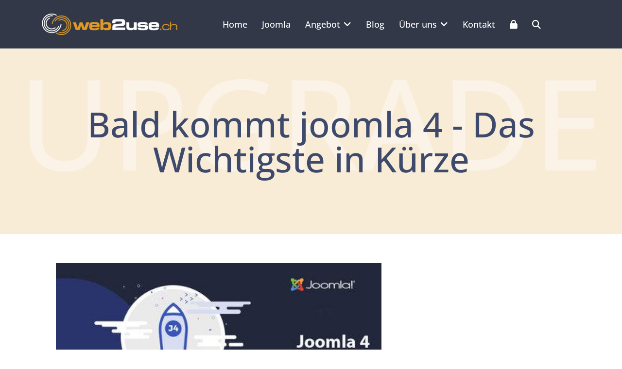

--- FILE ---
content_type: text/html; charset=utf-8
request_url: https://www.web2use.ch/bald-kommt-joomla-4-das-wichtigste-in-kuerze.html
body_size: 34844
content:
<!doctype html>
<html lang="de-de" dir="ltr">
<head>
<meta name="viewport" content="width=device-width, initial-scale=1, shrink-to-fit=no">
<meta charset="utf-8">
<meta name="description" content="In den nächsten Wochen oder Monaten wird Joomla 4 herauskommen. Dies ist vergleichbar mit dem Wechsel von Windows 98 zu Windows XP. Eine grosse Sache also. ">
<meta name="generator" content="Joomla! - Open Source Content Management">
<link rel="preload" href="/components/com_sppagebuilder/assets/webfonts/fa-brands-400-6.woff2" as="font" crossorigin>
<link rel="preload" href="/components/com_sppagebuilder/assets/webfonts/fa-regular-400-6.woff2" as="font" crossorigin>
<link href="/media/com_jchoptimize/cache/css/823dcd834f87fbf1cb0521edb2dc0cbd93601e6a21c24674c214e5a4ac3fc4ca.css" media="all" rel="preload" as="style" onload="this.rel='stylesheet'">
<title>Bald kommt joomla 4 - Das Wichtigste in Kürze</title>
<link href="/images/00_template/bildmarke_web2use2.png" rel="icon" type="image/png">
<link href="https://www.web2use.ch/component/finder/search.opensearch?Itemid=101" rel="search" title="OpenSearch web2use.ch - Deine Schweizer Joomla-Agentur aus dem Aargau" type="application/opensearchdescription+xml">
<link href="/media/plg_system_jtaldef/index/css/e1f4b9c0685a2016e66053f9ecfdfb7d.css?25a689444648c18428013d2a4f2da505" rel="stylesheet" media="none" onload="media=&quot;all&quot;" data-jtaldef-processed="2.0.11">
<link href="/media/plg_system_jtaldef/index/css/45117de242d703cda71fc87028f67b1a.css?a7cae446d27a50d4698693f0c0c64496" rel="stylesheet" media="none" onload="media=&quot;all&quot;" data-jtaldef-processed="2.0.11">
<link href="/media/plg_system_jtaldef/index/css/0bd135ea60c44af6627ece56b168afc3.css?18d49a7892b1c8f0c47b0371ca672cba" rel="stylesheet" media="none" onload="media=&quot;all&quot;" data-jtaldef-processed="2.0.11">
<script type="application/json" class="joomla-script-options new">{"data":{"breakpoints":{"tablet":991,"mobile":480},"header":{"stickyOffset":"100"}},"joomla.jtext":{"MOD_FINDER_SEARCH_VALUE":"Suchen ...","COM_FINDER_SEARCH_FORM_LIST_LABEL":"Suchergebnisse","JLIB_JS_AJAX_ERROR_OTHER":"Beim Abrufen von JSON-Daten wurde ein HTTP-Statuscode %s zurückgegeben.","JLIB_JS_AJAX_ERROR_PARSE":"Ein Parsing-Fehler trat bei der Verarbeitung der folgenden JSON-Daten auf:<br><code style='color:inherit;white-space:pre-wrap;padding:0;margin:0;border:0;background:inherit;'>%s<\/code>","ERROR":"Fehler","MESSAGE":"Nachricht","NOTICE":"Hinweis","WARNING":"Warnung","JCLOSE":"Schließen","JOK":"OK","JOPEN":"Öffnen"},"finder-search":{"url":"\/component\/finder\/?task=suggestions.suggest&format=json&tmpl=component&Itemid=101"},"system.paths":{"root":"","rootFull":"https:\/\/www.web2use.ch\/","base":"","baseFull":"https:\/\/www.web2use.ch\/"},"csrf.token":"2bda57cc6b9ee4f6e2fe6cc357f47de8"}</script>
<script type="application/ld+json">{"@context":"https://schema.org","@graph":[{"@type":"Organization","@id":"https://www.web2use.ch/#/schema/Organization/base","name":"web2use.ch - Deine Schweizer Joomla-Agentur aus dem Aargau","url":"https://www.web2use.ch/"},{"@type":"WebSite","@id":"https://www.web2use.ch/#/schema/WebSite/base","url":"https://www.web2use.ch/","name":"web2use.ch - Deine Schweizer Joomla-Agentur aus dem Aargau","publisher":{"@id":"https://www.web2use.ch/#/schema/Organization/base"}},{"@type":"WebPage","@id":"https://www.web2use.ch/#/schema/WebPage/base","url":"https://www.web2use.ch/bald-kommt-joomla-4-das-wichtigste-in-kuerze.html","name":"Bald kommt joomla 4 - Das Wichtigste in Kürze","description":"In den nächsten Wochen oder Monaten wird Joomla 4 herauskommen. Dies ist vergleichbar mit dem Wechsel von Windows 98 zu Windows XP. Eine grosse Sache also. ","isPartOf":{"@id":"https://www.web2use.ch/#/schema/WebSite/base"},"about":{"@id":"https://www.web2use.ch/#/schema/Organization/base"},"inLanguage":"de-DE"},{"@type":"Article","@id":"https://www.web2use.ch/#/schema/com_content/article/78","name":"Bald kommt joomla 4 - Das Wichtigste in Kürze","headline":"Bald kommt joomla 4 - Das Wichtigste in Kürze","inLanguage":"de-DE","thumbnailUrl":"images/blog/joomla_4.jpg","isPartOf":{"@id":"https://www.web2use.ch/#/schema/WebPage/base"}}]}</script>
<meta property="og:locale" content="de_DE" class="4SEO_ogp_tag">
<meta property="og:url" content="https://www.web2use.ch/bald-kommt-joomla-4-das-wichtigste-in-kuerze.html" class="4SEO_ogp_tag">
<meta property="og:site_name" content="web2use.ch - Deine Schweizer Joomla-Agentur aus dem Aargau" class="4SEO_ogp_tag">
<meta property="og:type" content="article" class="4SEO_ogp_tag">
<meta property="og:title" content="Bald kommt joomla 4 - Das Wichtigste in Kürze" class="4SEO_ogp_tag">
<meta property="og:description" content="In den nächsten Wochen oder Monaten wird Joomla 4 herauskommen. Dies ist vergleichbar mit dem Wechsel von Windows 98 zu Windows XP. Eine grosse Sache also. " class="4SEO_ogp_tag">
<meta property="fb:app_id" content="966242223397117" class="4SEO_ogp_tag">
<meta property="og:image" content="https://www.web2use.ch/images/blog/joomla_4.jpg" class="4SEO_ogp_tag">
<meta property="og:image:width" content="441" class="4SEO_ogp_tag">
<meta property="og:image:height" content="203" class="4SEO_ogp_tag">
<meta property="og:image:alt" content="Joomla 4 ist der nächste ganz grosse Versionssprung von Joomla" class="4SEO_ogp_tag">
<meta property="og:image:secure_url" content="https://www.web2use.ch/images/blog/joomla_4.jpg" class="4SEO_ogp_tag">
<meta name="twitter:card" content="summary" class="4SEO_tcards_tag">
<meta name="twitter:url" content="https://www.web2use.ch/bald-kommt-joomla-4-das-wichtigste-in-kuerze.html" class="4SEO_tcards_tag">
<meta name="twitter:title" content="Bald kommt joomla 4 - Das Wichtigste in Kürze" class="4SEO_tcards_tag">
<meta name="twitter:description" content="In den nächsten Wochen oder Monaten wird Joomla 4 herauskommen. Dies ist vergleichbar mit dem Wechsel von Windows 98 zu Windows XP. Eine grosse Sache also. " class="4SEO_tcards_tag">
<meta name="twitter:image" content="https://www.web2use.ch/images/blog/joomla_4.jpg" class="4SEO_tcards_tag">
<!--Reactflow--><!--/Reactflow-->
<!-- BEGIN: Google Analytics -->
<!-- END: Google Analytics -->
<!-- BEGIN: Facebook -->
<!-- END: Facebook -->
<style class="jchoptimize-critical-css" data-id="ee1b6216da6ce753ef3078c83f3239b9a4b17657d4eed53740e1197648e469e8">.fa-brands,.fa-regular,.fab,.far{font-weight:400}.fa,.fa-brands,.fa-classic,.fa-regular,.fa-sharp-solid,.fa-solid,.fab,.far,.fas{-moz-osx-font-smoothing:grayscale;-webkit-font-smoothing:antialiased;display:var(--fa-display,inline-block);font-style:normal;font-variant:normal;line-height:1;text-rendering:auto}.fa-classic,.fa-regular,.fa-solid,.far,.fas{font-family:'Font Awesome 6 Free'}:host,:root{--fa-style-family-brands:'Font Awesome 6 Brands';--fa-font-brands:normal 400 1em/1 'Font Awesome 6 Brands';--fa-style-family-classic:'Font Awesome 6 Free';--fa-font-regular:normal 400 1em/1 'Font Awesome 6 Free';--fa-style-family-classic:'Font Awesome 6 Free';--fa-font-solid:normal 900 1em/1 'Font Awesome 6 Free'}.fa-solid,.fas{font-weight:900}</style>
<style class="jchoptimize-critical-css" data-id="ee1b6216da6ce753ef3078c83f3239b9c9356ada6fe41d258d7413d5c02481cd">#sp-page-builder{position:relative}#sp-page-builder .page-content .sppb-section,#sp-page-builder .sppb-section,.mod-sppagebuilder .sppb-section{z-index:1;position:relative}#sp-page-builder .page-content .sppb-section,#sp-page-builder .sppb-section{will-change:top}#sp-page-builder .page-content .sppb-section:not(div.sppb-section):first-child{margin-top:0}@media all and (forced-colors:active){.sppb-carousel-inner>.sppb-item>a>img,.sppb-carousel-inner>.sppb-item>img,.sppb-img-responsive{width:100%}}.sppb-addon-single-image-container{display:inline-block;position:relative;transition:all .4s ease}*{-webkit-box-sizing:border-box;-moz-box-sizing:border-box;box-sizing:border-box}img{vertical-align:middle}.sppb-carousel-inner>.sppb-item>a>img,.sppb-carousel-inner>.sppb-item>img,.sppb-img-responsive{display:block;max-width:100%;height:auto}.sppb-addon-single-image .sppb-img-responsive,.sppb-text-center .sppb-img-responsive,.sppb-text-left .sppb-img-responsive,.sppb-text-right .sppb-img-responsive{display:inline-block}.sp-pagebuilder-row,.sppb-row{display:-ms-flexbox;display:flex;-ms-flex-wrap:wrap;flex-wrap:wrap;margin-right:-15px;margin-left:-15px}.sppb-col,.sppb-col-auto,.sppb-col-lg,.sppb-col-lg-1,.sppb-col-lg-10,.sppb-col-lg-11,.sppb-col-lg-12,.sppb-col-lg-2,.sppb-col-lg-3,.sppb-col-lg-4,.sppb-col-lg-5,.sppb-col-lg-6,.sppb-col-lg-7,.sppb-col-lg-8,.sppb-col-lg-9,.sppb-col-lg-auto,.sppb-col-md,.sppb-col-md-1,.sppb-col-md-10,.sppb-col-md-11,.sppb-col-md-12,.sppb-col-md-2,.sppb-col-md-3,.sppb-col-md-4,.sppb-col-md-5,.sppb-col-md-6,.sppb-col-md-7,.sppb-col-md-8,.sppb-col-md-9,.sppb-col-md-auto,.sppb-col-sm,.sppb-col-sm-1,.sppb-col-sm-10,.sppb-col-sm-11,.sppb-col-sm-12,.sppb-col-sm-2,.sppb-col-sm-3,.sppb-col-sm-4,.sppb-col-sm-5,.sppb-col-sm-6,.sppb-col-sm-7,.sppb-col-sm-8,.sppb-col-sm-9,.sppb-col-sm-auto,.sppb-col-xl,.sppb-col-xl-1,.sppb-col-xl-10,.sppb-col-xl-11,.sppb-col-xl-12,.sppb-col-xl-2,.sppb-col-xl-3,.sppb-col-xl-4,.sppb-col-xl-5,.sppb-col-xl-6,.sppb-col-xl-7,.sppb-col-xl-8,.sppb-col-xl-9,.sppb-col-xl-auto,.sppb-col-xs-1,.sppb-col-xs-10,.sppb-col-xs-11,.sppb-col-xs-12,.sppb-col-xs-2,.sppb-col-xs-3,.sppb-col-xs-4,.sppb-col-xs-5,.sppb-col-xs-6,.sppb-col-xs-7,.sppb-col-xs-8,.sppb-col-xs-9,.sppb-row-column{position:relative;width:100%;min-height:1px;padding-right:15px;padding-left:15px}@media (min-width:992px){.sppb-col-md-6{-ms-flex:0 0 50%;flex:0 0 50%;max-width:50%}.sppb-col-md-12{-ms-flex:0 0 100%;flex:0 0 100%;max-width:100%}}.sppb-column,.sppb-column-addons{position:relative;z-index:1;width:100%}.sppb-column{width:100%;height:100%;display:-ms-flexbox;display:flex;-ms-flex-wrap:wrap;flex-wrap:wrap}.sp-pagebuilder-section-inner .sppb-row,.sppb-container-inner,.sppb-row-container{position:relative;z-index:3}.sppb-embed-responsive{position:relative;display:block;height:0;padding:0;overflow:hidden}.sppb-embed-responsive .sppb-embed-responsive-item,.sppb-embed-responsive embed,.sppb-embed-responsive iframe,.sppb-embed-responsive object{position:absolute;top:0;left:0;bottom:0;height:100%;width:100%;border:0}.sppb-embed-responsive.sppb-embed-responsive-16by9{padding-bottom:56.25%}.clearfix:after,.sp-pagebuilder-row:after,.sppb-container-fluid:after,.sppb-container:after,.sppb-nav:after,.sppb-panel-body:after{clear:both}@media (max-width:575.98px){.sppb-hidden-xs{display:none!important}}@media (min-width:576px) and (max-width:767.98px){.sppb-hidden-sm{display:none!important}}@media (min-width:768px) and (max-width:991.98px){.sppb-hidden-md{display:none!important}}@media (min-width:992px) and (max-width:1199.98px){.sppb-hidden-lg{display:none!important}}.sppb-link-list-wrap ul{margin:0;padding:0;list-style:none}.sppb-link-list-wrap ul li a{display:inline-block;color:#000}.sppb-link-list-wrap.sppb-link-list-nav ul li{display:inline-block}.sppb-responsive-bars{display:none;cursor:pointer;padding:10px;background-color:rgba(0,0,0,.1);border-radius:3px;transition:all .3s}.sppb-responsive-bar{display:block;height:3px;width:35px;background-color:#000;transition:all .3s}.sppb-responsive-bar+.sppb-responsive-bar{margin-top:7px}@media (max-width:991px){.sppb-responsive-bars{display:inline-block}.sppb-link-list-responsive.sppb-link-list-wrap ul{max-height:0;overflow:hidden;transition:all .5s}.sppb-link-list-responsive.sppb-link-list-wrap ul li a{display:block}.sppb-link-list-responsive.sppb-link-list-wrap.sppb-link-list-nav ul li{display:block}}.sppb-addon-title{display:inline-block}.sppb-row-container{width:100%;margin-right:auto;margin-left:auto;padding-left:15px;padding-right:15px}@media (min-width:576px){.sppb-row-container{max-width:540px}}@media (min-width:768px){.sppb-row-container{max-width:720px}}@media (min-width:992px){.sppb-row-container{max-width:960px}}@media (min-width:1200px){.sppb-row-container{max-width:1140px}}</style>
<style class="jchoptimize-critical-css" data-id="ee1b6216da6ce753ef3078c83f3239b935e5ace232437a4c9a0664396cc322d5">:root{--bs-blue:#0d6efd;--bs-indigo:#6610f2;--bs-purple:#6f42c1;--bs-pink:#d63384;--bs-red:#dc3545;--bs-orange:#fd7e14;--bs-yellow:#ffc107;--bs-green:#198754;--bs-teal:#20c997;--bs-cyan:#0dcaf0;--bs-black:#000;--bs-white:#fff;--bs-gray:#6c757d;--bs-gray-dark:#343a40;--bs-gray-100:#f8f9fa;--bs-gray-200:#e9ecef;--bs-gray-300:#dee2e6;--bs-gray-400:#ced4da;--bs-gray-500:#adb5bd;--bs-gray-600:#6c757d;--bs-gray-700:#495057;--bs-gray-800:#343a40;--bs-gray-900:#212529;--bs-primary:#0d6efd;--bs-secondary:#6c757d;--bs-success:#198754;--bs-info:#0dcaf0;--bs-warning:#ffc107;--bs-danger:#dc3545;--bs-light:#f8f9fa;--bs-dark:#212529;--bs-primary-rgb:13,110,253;--bs-secondary-rgb:108,117,125;--bs-success-rgb:25,135,84;--bs-info-rgb:13,202,240;--bs-warning-rgb:255,193,7;--bs-danger-rgb:220,53,69;--bs-light-rgb:248,249,250;--bs-dark-rgb:33,37,41;--bs-white-rgb:255,255,255;--bs-black-rgb:0,0,0;--bs-body-color-rgb:33,37,41;--bs-body-bg-rgb:255,255,255;--bs-font-sans-serif:system-ui,-apple-system,"Segoe UI",Roboto,"Helvetica Neue","Noto Sans","Liberation Sans",Arial,sans-serif,"Apple Color Emoji","Segoe UI Emoji","Segoe UI Symbol","Noto Color Emoji";--bs-font-monospace:SFMono-Regular,Menlo,Monaco,Consolas,"Liberation Mono","Courier New",monospace;--bs-gradient:linear-gradient(180deg,rgba(255,255,255,0.15),rgba(255,255,255,0));--bs-body-font-family:var(--bs-font-sans-serif);--bs-body-font-size:1rem;--bs-body-font-weight:400;--bs-body-line-height:1.5;--bs-body-color:#212529;--bs-body-bg:#fff;--bs-border-width:1px;--bs-border-style:solid;--bs-border-color:#dee2e6;--bs-border-color-translucent:rgba(0,0,0,0.175);--bs-border-radius:0.375rem;--bs-border-radius-sm:0.25rem;--bs-border-radius-lg:0.5rem;--bs-border-radius-xl:1rem;--bs-border-radius-2xl:2rem;--bs-border-radius-pill:50rem;--bs-link-color:#0d6efd;--bs-link-hover-color:#0a58ca;--bs-code-color:#d63384;--bs-highlight-bg:#fff3cd}*,::after,::before{box-sizing:border-box}@media (prefers-reduced-motion:no-preference){:root{scroll-behavior:smooth}}body{margin:0;font-family:var(--bs-body-font-family);font-size:var(--bs-body-font-size);font-weight:var(--bs-body-font-weight);line-height:var(--bs-body-line-height);color:var(--bs-body-color);text-align:var(--bs-body-text-align);background-color:var(--bs-body-bg);-webkit-text-size-adjust:100%;-webkit-tap-highlight-color:transparent}.h1,.h2,.h3,.h4,.h5,.h6,h1,h2,h3,h4,h5,h6{margin-top:0;margin-bottom:.5rem;font-weight:500;line-height:1.2}.h1,h1{font-size:calc(1.375rem + 1.5vw)}@media (min-width:1200px){.h1,h1{font-size:2.5rem}}.h2,h2{font-size:calc(1.325rem + .9vw)}@media (min-width:1200px){.h2,h2{font-size:2rem}}.h3,h3{font-size:calc(1.3rem + .6vw)}@media (min-width:1200px){.h3,h3{font-size:1.75rem}}.h4,h4{font-size:calc(1.275rem + .3vw)}@media (min-width:1200px){.h4,h4{font-size:1.5rem}}p{margin-top:0;margin-bottom:1rem}ol,ul{padding-left:2rem}dl,ol,ul{margin-top:0;margin-bottom:1rem}ol ol,ol ul,ul ol,ul ul{margin-bottom:0}b,strong{font-weight:bolder}a{color:var(--bs-link-color);text-decoration:underline}img,svg{vertical-align:middle}iframe{border:0}.container,.container-fluid,.container-lg,.container-md,.container-sm,.container-xl,.container-xxl{--bs-gutter-x:1.5rem;--bs-gutter-y:0;width:100%;padding-right:calc(var(--bs-gutter-x) * .5);padding-left:calc(var(--bs-gutter-x) * .5);margin-right:auto;margin-left:auto}@media (min-width:576px){.container,.container-sm{max-width:540px}}@media (min-width:768px){.container,.container-md,.container-sm{max-width:720px}}@media (min-width:992px){.container,.container-lg,.container-md,.container-sm{max-width:960px}}@media (min-width:1200px){.container,.container-lg,.container-md,.container-sm,.container-xl{max-width:1140px}}@media (min-width:1400px){.container,.container-lg,.container-md,.container-sm,.container-xl,.container-xxl{max-width:1320px}}.row{--bs-gutter-x:1.5rem;--bs-gutter-y:0;display:flex;flex-wrap:wrap;margin-top:calc(-1 * var(--bs-gutter-y));margin-right:calc(-.5 * var(--bs-gutter-x));margin-left:calc(-.5 * var(--bs-gutter-x))}.row>*{flex-shrink:0;width:100%;max-width:100%;padding-right:calc(var(--bs-gutter-x) * .5);padding-left:calc(var(--bs-gutter-x) * .5);margin-top:var(--bs-gutter-y)}.col-auto{flex:0 0 auto;width:auto}@media (min-width:576px){.col-sm-3{flex:0 0 auto;width:25%}}@media (min-width:992px){.col-lg-8{flex:0 0 auto;width:66.66666667%}.col-lg-12{flex:0 0 auto;width:100%}}.d-inline-block{display:inline-block!important}.d-flex{display:flex!important}.d-none{display:none!important}.flex-wrap{flex-wrap:wrap!important}.justify-content-between{justify-content:space-between!important}.align-items-center{align-items:center!important}@media (min-width:992px){.d-lg-inline-block{display:inline-block!important}.d-lg-block{display:block!important}.d-lg-flex{display:flex!important}.d-lg-none{display:none!important}}</style>
<style class="jchoptimize-critical-css" data-id="ee1b6216da6ce753ef3078c83f3239b9550f66a521ff035d571e809bb99f862e">:root{--hue:214;--template-bg-light:#f0f4fb;--template-text-dark:#495057;--template-text-light:#fff;--template-link-color:#2a69b8;--template-special-color:#001b4c}</style>
<style class="jchoptimize-critical-css" data-id="ee1b6216da6ce753ef3078c83f3239b92135b9b0567a6f118d7ca14ab94d048a">.fas,[class^=icon-],[class*=\ icon-],.far,.fab,.icon-joomla,.fa-solid,.fa-regular,.fa-brands,.fa{-moz-osx-font-smoothing:grayscale;-webkit-font-smoothing:antialiased;display:var(--fa-display,inline-block);font-variant:normal;text-rendering:auto;font-style:normal;line-height:1}.fa-classic,.fas,[class^=icon-],[class*=\ icon-],.fa-solid,.far,.fa-regular{font-family:"Font Awesome 6 Free"}.fa-lightbulb{--fa:""}.fa-lock{--fa:""}.fa-magnifying-glass,.fa-search{--fa:""}:root,:host{--fa-style-family-classic:"Font Awesome 6 Free";--fa-font-regular:normal 400 1em/1 "Font Awesome 6 Free"}.far,.fa-regular{font-weight:400}:root,:host{--fa-style-family-classic:"Font Awesome 6 Free";--fa-font-solid:normal 900 1em/1 "Font Awesome 6 Free"}.fas,[class^=icon-],[class*=\ icon-],.fa-solid{font-weight:900}:root,:host{--fa-style-family-brands:"Font Awesome 6 Brands";--fa-font-brands:normal 400 1em/1 "Font Awesome 6 Brands"}</style>
<style class="jchoptimize-critical-css" data-id="ee1b6216da6ce753ef3078c83f3239b9c0e5b1655afd33f6da11fde052405873">:root{--header_height:$header_height}body{text-rendering:auto;-webkit-font-smoothing:antialiased;-moz-osx-font-smoothing:grayscale}a{transition:color 400ms,background-color 400ms}a,a:hover,a:focus,a:active{text-decoration:none}img{display:block;max-width:100%;height:auto}.row{--bs-gutter-x:1.875rem}.container{padding-left:15px;padding-right:15px}.flex-auto{flex:auto}#sp-menu.menu-with-social .sp-megamenu-wrapper{flex:auto;justify-content:space-between;display:flex;align-items:center}#sp-menu>.sp-column{height:100%}#sp-menu .social-wrap{position:relative}#sp-menu.menu-center .sp-megamenu-wrapper{justify-content:center}#sp-header{height:80px;width:100%;position:relative;z-index:99;animation:spFadeIn .5s}#sp-header #offcanvas-toggler.offcanvas,#sp-header #offcanvas-toggler.mega{display:none !important}#sp-header.full-header-left .menu-with-offcanvas #offcanvas-toggler,#sp-header.full-header-center .menu-with-offcanvas #offcanvas-toggler,#sp-header.header-with-modal-menu .menu-with-offcanvas #offcanvas-toggler,#sp-header.lg-header .menu-with-offcanvas #offcanvas-toggler,#sp-header.header-with-social .menu-with-offcanvas #offcanvas-toggler{display:none !important}#sp-header.full-header{padding-left:0px;padding-right:0px}#sp-header .logo{height:80px;display:inline-flex;margin:0;align-items:center}#sp-header .logo a{font-size:24px;line-height:1;margin:0;padding:0}#sp-header nav.sp-megamenu-wrapper #offcanvas-toggler{display:none}.header-modules{margin-left:20px}.burger-icon{width:25px;cursor:pointer}.burger-icon>span{display:block;height:2px;background-color:#000;margin:5px 0;transition:background-color .3s ease-in,opacity .3s ease-in,transform .3s ease-in}#sp-title{min-height:0}.sp-page-title{padding:119px 0px;background-repeat:no-repeat;background-position:50% 50%;background-size:cover;background-attachment:fixed}.sp-page-title .sp-page-title-heading,.sp-page-title .sp-page-title-sub-heading{margin:0;padding:0;color:#fff}.sp-page-title .container{display:flex;flex-direction:column-reverse}.sp-page-title .sp-page-title-heading{font-size:100px;line-height:1;text-align:center}.sp-page-title .sp-page-title-sub-heading{font-size:18px;font-weight:normal;line-height:1;margin-top:24px;text-align:center;margin-bottom:20px}.body-innerwrapper{overflow-x:hidden}#sp-main-body{padding:100px 0}.article-details{position:relative}.article-details .article-can-edit{position:relative;margin-bottom:10px}#system-message-container{position:fixed;bottom:0px;right:15px;max-width:350px;z-index:9999}.view-article #sp-main-body{padding-top:80px}.view-article #sp-main-body .article-details{max-width:1630px;margin:0 auto;padding:0px 15px}.view-article #sp-main-body .article-details div[itemprop=articleBody]{max-width:940px;margin:0 auto}.sp-megamenu-parent{list-style:none;padding:0;margin:0 -15px;z-index:99;display:block;float:right;position:relative}.sp-megamenu-parent>li{display:inline-block;position:relative;padding:0}.sp-megamenu-parent>li>a,.sp-megamenu-parent>li>span{display:inline-block;padding:0 25px;line-height:80px;font-size:14px;margin:0}.sp-megamenu-parent .sp-mega-group{list-style:none;padding:0;margin:0}.sp-megamenu-parent .sp-mega-group>li>a{display:block;text-transform:uppercase;font-size:14px;font-weight:600;margin-bottom:10px}.sp-megamenu-parent .sp-mega-group .sp-mega-group-child{list-style:none;padding:0;margin:0}.sp-megamenu-parent .sp-dropdown{margin:0;position:absolute;z-index:10;display:none}.sp-megamenu-parent .sp-dropdown .sp-dropdown-inner{box-shadow:0 3px 5px 0 rgba(0,0,0,.2);padding:20px}.sp-megamenu-parent .sp-dropdown .sp-dropdown-inner>.row:not(:first-child){margin-top:20px}.sp-megamenu-parent .sp-dropdown .sp-dropdown-items{list-style:none;padding:0;margin:0}.sp-megamenu-parent .sp-dropdown.sp-dropdown-main{top:100%}.sp-megamenu-parent .sp-dropdown li.sp-menu-item{display:block;padding:0;position:relative}.sp-megamenu-parent .sp-dropdown li.sp-menu-item>a,.sp-megamenu-parent .sp-dropdown li.sp-menu-item span:not(.sp-menu-badge){font-size:14px;line-height:1;display:inline-block;padding:8px 0;cursor:pointer}body.ltr .sp-megamenu-parent .sp-dropdown.sp-dropdown-main.sp-menu-right{left:0}body.ltr .sp-megamenu-parent .sp-dropdown.sp-dropdown-main.sp-menu-full{left:auto;right:0}@media (min-width:576px){.sp-menu-full.container{width:540px}}@media (min-width:768px){.sp-menu-full.container{width:720px}}@media (min-width:992px){.sp-menu-full.container{width:960px}}@media (min-width:1200px){.sp-menu-full.container{width:1140px}}@media (min-width:1400px){.sp-menu-full.container{width:1320px}}#offcanvas-toggler{display:inline-flex;align-items:center;height:80px;line-height:80px;font-size:20px}.offcanvas-init{overflow-x:hidden;position:relative}.body-wrapper{position:relative;-webkit-transition:.4s;transition:.4s;backface-visibility:hidden}body.ltr #offcanvas-toggler.offcanvas-toggler-right{float:right;margin-left:20px}body.ltr.offcanvs-position-right .body-wrapper{right:0}@media (min-width:1400px){.container,.container-lg,.container-md,.container-sm,.container-xl,.container-xxl{max-width:1690px}}@media (max-width:1199px){#sp-header.full-header{padding-left:0px;padding-right:0px}.sp-megamenu-parent>li>a,.sp-megamenu-parent>li span{padding:0 10px}.sp-page-title{padding:80px 0px}.sp-page-title .sp-page-title-heading{font-size:80px}}@media (max-width:991px){:root{--header_height:$header_height_sm}.sp-megamenu-parent>li>a,.sp-megamenu-parent>li>span{line-height:60px}#sp-header{height:60px}#sp-header .logo{height:60px}#sp-header.full-header-center #offcanvas-toggler.mega,#sp-header.header-with-modal-menu #offcanvas-toggler.mega,#sp-header.full-header-left #offcanvas-toggler.mega,#sp-header.lg-header #offcanvas-toggler.mega,#sp-header.header-with-social #offcanvas-toggler.mega{display:flex !important}#offcanvas-toggler{height:60px;line-height:60px}#sp-menu .social-wrap:after,#sp-logo.has-border:after{display:none}#sp-menu .social-wrap{padding-left:15px}}@media (max-width:767px){#sp-menu .social-wrap{padding-left:10px}.sp-page-title .sp-page-title-heading{font-size:48px}.sp-page-title{padding:60px 0px}}@media (max-width:575px){:root{--header_height:$header_height_xs}.sp-megamenu-parent>li>a,.sp-megamenu-parent>li>span{line-height:50px}#sp-header{height:50px}#sp-header .logo{height:60px}#offcanvas-toggler{height:60px;line-height:60px}}</style>
<style class="jchoptimize-critical-css" data-id="ee1b6216da6ce753ef3078c83f3239b96739d34d5969f49957fc765da8107783">body,.sp-preloader{background-color:#fff;color:#252525}#sp-header{background:#fff}a{color:#0345bf}.sp-megamenu-parent>li>a{color:#252525}.sp-megamenu-parent .sp-dropdown .sp-dropdown-inner{background:#fff}.sp-megamenu-parent .sp-dropdown li.sp-menu-item>a{color:#252525}.sp-megamenu-parent .sp-mega-group>li>a{color:#252525}.sp-page-title{background:#0345bf}</style>
<style class="jchoptimize-critical-css" data-id="ee1b6216da6ce753ef3078c83f3239b9c2d5fadced648b823dee351ffba2c416">.sp-page-builder .page-content #section-id-1612116734583{box-shadow:0 0 0 0 #fff}.sp-page-builder .page-content #section-id-1612116734583{padding-top:0px;padding-right:0px;padding-bottom:50px;padding-left:0px;margin-top:0px;margin-right:0px;margin-bottom:0px;margin-left:0px;border-radius:0px}#column-id-1612116734582{padding-right:0px;padding-bottom:0px;padding-left:0px;border-radius:0px}#column-wrap-id-1612116734582{max-width:100%;flex-basis:100%;margin-right:0px;margin-bottom:0px;margin-left:0px}@media (max-width:1199.98px){#column-wrap-id-1612116734582{max-width:100%;flex-basis:100%}}@media (max-width:991.98px){#column-wrap-id-1612116734582{max-width:100%;flex-basis:100%}}@media (max-width:767.98px){#column-wrap-id-1612116734582{max-width:100%;flex-basis:100%}}@media (max-width:575.98px){#column-wrap-id-1612116734582{max-width:100%;flex-basis:100%}}#sppb-addon-1612118609421{box-shadow:0 0 0 0 #fff}#sppb-addon-1612118609421{border-radius:0px}#sppb-addon-wrapper-1612118609421{margin-top:0px;margin-right:0px;margin-bottom:30px;margin-left:0px}#sppb-addon-1612118609421 .sppb-addon-single-image-container img{border-radius:0px}#sppb-addon-1612118609421 img{width:884px;max-width:884px}#sppb-addon-1612118609421 .sppb-addon-single-image-container{border-radius:0px}#sppb-addon-1612118609421{text-align:center}#sppb-addon-1623228065996{box-shadow:0 0 0 0 #fff}#sppb-addon-1623228065996{border-radius:0px}#sppb-addon-wrapper-1623228065996{margin-top:0px;margin-right:0px;margin-bottom:30px;margin-left:0px}.sp-page-builder .page-content #section-id-1613109501048{box-shadow:0 0 0 0 #fff}.sp-page-builder .page-content #section-id-1613109501048{padding-top:50px;padding-right:0px;padding-bottom:50px;padding-left:0px;margin-top:0px;margin-right:0px;margin-bottom:0px;margin-left:0px;border-radius:0px}#column-id-1613109501049{border-radius:0px}#column-wrap-id-1613109501049{max-width:50%;flex-basis:50%}@media (max-width:1199.98px){#column-wrap-id-1613109501049{max-width:50%;flex-basis:50%}}@media (max-width:991.98px){#column-wrap-id-1613109501049{max-width:100%;flex-basis:100%}}@media (max-width:767.98px){#column-wrap-id-1613109501049{max-width:100%;flex-basis:100%}}@media (max-width:575.98px){#column-wrap-id-1613109501049{max-width:100%;flex-basis:100%}}#sppb-addon-1612116734586{box-shadow:0 0 0 0 #fff}#sppb-addon-1612116734586{border-radius:0px}#sppb-addon-wrapper-1612116734586{margin-top:0px;margin-right:0px;margin-bottom:30px;margin-left:0px}#column-id-1613109501052{border-width:1px;border-color:#f3dab1;border-style:solid}#column-wrap-id-1613109501052{max-width:50%;flex-basis:50%}@media (max-width:1199.98px){#column-wrap-id-1613109501052{max-width:50%;flex-basis:50%}}@media (max-width:991.98px){#column-wrap-id-1613109501052{max-width:100%;flex-basis:100%}}@media (max-width:767.98px){#column-wrap-id-1613109501052{max-width:100%;flex-basis:100%}}@media (max-width:575.98px){#column-wrap-id-1613109501052{max-width:100%;flex-basis:100%}}#column-id-1613109501052{background-color:rgba(243,218,177,0.2)}#sppb-addon-1613066635122{box-shadow:0 0 0 0 #fff}#sppb-addon-1613066635122{border-radius:0px;padding-top:20px;padding-right:20px;padding-bottom:0px;padding-left:20px}#sppb-addon-wrapper-1613066635122{margin-top:0px;margin-right:0px;margin-bottom:0px;margin-left:0px}#sppb-addon-1613066635122 .sppb-addon.sppb-addon-header{text-align:left}#sppb-addon-1613066635122 .sppb-addon-header .sppb-addon-title{margin-top:0px;margin-right:0px;margin-bottom:10px;margin-left:0px;padding-top:0px;padding-right:0px;padding-bottom:0px;padding-left:0px}#sppb-addon-1613066635125{box-shadow:0 0 0 0 #fff}#sppb-addon-1613066635125{border-radius:0px;padding-top:0px;padding-right:20px;padding-bottom:20px;padding-left:20px}@media (max-width:1199.98px){#sppb-addon-1613066635125{padding-top:20px;padding-right:20px;padding-bottom:20px;padding-left:20px}}@media (max-width:991.98px){#sppb-addon-1613066635125{padding-top:20px;padding-right:20px;padding-bottom:20px;padding-left:20px}}@media (max-width:767.98px){#sppb-addon-1613066635125{padding-top:20px;padding-right:20px;padding-bottom:20px;padding-left:20px}}@media (max-width:575.98px){#sppb-addon-1613066635125{padding-top:20px;padding-right:20px;padding-bottom:20px;padding-left:20px}}#sppb-addon-wrapper-1613066635125{margin-top:0px;margin-right:0px;margin-bottom:0px;margin-left:0px}#sppb-addon-1613066635125 li a{padding-top:7px;padding-right:17px;padding-bottom:7px;padding-left:17px;border-radius:3px}@media (max-width:1199.98px){#sppb-addon-1613066635125 li a{padding-top:7px;padding-right:17px;padding-bottom:7px;padding-left:17px}}@media (max-width:991.98px){#sppb-addon-1613066635125 li a{padding-top:7px;padding-right:17px;padding-bottom:7px;padding-left:17px}}@media (max-width:767.98px){#sppb-addon-1613066635125 li a{padding-top:7px;padding-right:17px;padding-bottom:7px;padding-left:17px}}@media (max-width:575.98px){#sppb-addon-1613066635125 li a{padding-top:7px;padding-right:17px;padding-bottom:7px;padding-left:17px}}#sppb-addon-1613066635125 .sppb-responsive-bars{background-color:rgba(0,0,0,.1)}#sppb-addon-1613066635125 .sppb-responsive-bar{color:#323848}#sppb-addon-1613066555503{box-shadow:0 0 0 0 #fff}#sppb-addon-1613066555503{border-radius:0px}#sppb-addon-wrapper-1613066555503{margin-top:0px;margin-right:0px;margin-bottom:30px;margin-left:0px}#sppb-addon-1612116734609{box-shadow:0 0 0 0 #fff}#sppb-addon-1612116734609{border-radius:0px}#sppb-addon-wrapper-1612116734609{margin-top:0px;margin-right:0px;margin-bottom:50px;margin-left:0px}#sppb-addon-1612975860321{box-shadow:0 0 0 0 #fff}#sppb-addon-1612975860321{border-radius:0px}#sppb-addon-wrapper-1612975860321{margin-top:0px;margin-right:0px;margin-bottom:30px;margin-left:0px}#sppb-addon-1613066555508{box-shadow:0 0 0 0 #fff}#sppb-addon-1613066555508{border-radius:0px}#sppb-addon-wrapper-1613066555508{margin-top:0px;margin-right:0px;margin-bottom:30px;margin-left:0px}#sppb-addon-1612116734589{box-shadow:0 0 0 0 #fff}#sppb-addon-1612116734589{border-radius:0px}#sppb-addon-wrapper-1612116734589{margin-top:0px;margin-right:0px;margin-bottom:50px;margin-left:0px}#sppb-addon-1613066555513{box-shadow:0 0 0 0 #fff}#sppb-addon-1613066555513{border-radius:0px}#sppb-addon-wrapper-1613066555513{margin-top:0px;margin-right:0px;margin-bottom:30px;margin-left:0px}#sppb-addon-1612116734594{box-shadow:0 0 0 0 #fff}#sppb-addon-1612116734594{border-radius:0px}#sppb-addon-wrapper-1612116734594{margin-top:0px;margin-right:0px;margin-bottom:50px;margin-left:0px}#sppb-addon-1613066555518{box-shadow:0 0 0 0 #fff}#sppb-addon-1613066555518{border-radius:0px}#sppb-addon-wrapper-1613066555518{margin-top:0px;margin-right:0px;margin-bottom:30px;margin-left:0px}#sppb-addon-1612116734599{box-shadow:0 0 0 0 #fff}#sppb-addon-1612116734599{border-radius:0px}#sppb-addon-wrapper-1612116734599{margin-top:0px;margin-right:0px;margin-bottom:50px;margin-left:0px}#sppb-addon-1613066555523{box-shadow:0 0 0 0 #fff}#sppb-addon-1613066555523{border-radius:0px}#sppb-addon-wrapper-1613066555523{margin-top:0px;margin-right:0px;margin-bottom:30px;margin-left:0px}#sppb-addon-1612116734604{box-shadow:0 0 0 0 #fff}#sppb-addon-1612116734604{border-radius:0px}#sppb-addon-wrapper-1612116734604{margin-top:0px;margin-right:0px;margin-bottom:50px;margin-left:0px}</style>
<style class="jchoptimize-critical-css" data-id="ee1b6216da6ce753ef3078c83f3239b90eb6b151d524bd037e038d5e8d84ba72">body{font-family:'Open Sans',sans-serif;font-size:16px;font-weight:400;line-height:1.8;text-decoration:none}</style>
<style class="jchoptimize-critical-css" data-id="ee1b6216da6ce753ef3078c83f3239b9ff0951b9c3a0f9fad340204fed2e59dc">h1{font-family:'Quicksand',sans-serif;font-weight:800;text-decoration:none}</style>
<style class="jchoptimize-critical-css" data-id="ee1b6216da6ce753ef3078c83f3239b9fee716b02cf9e7e7873f5333812c6ad7">h2{font-family:'Quicksand',sans-serif;font-weight:600;text-decoration:none}</style>
<style class="jchoptimize-critical-css" data-id="ee1b6216da6ce753ef3078c83f3239b9810cd8a1f2bd5d278fe93317ad600add">h3{font-family:'Quicksand',sans-serif;text-decoration:none}</style>
<style class="jchoptimize-critical-css" data-id="ee1b6216da6ce753ef3078c83f3239b93091679bc3da0cbbb14b1d5d886ef2ae">h4{font-family:'Quicksand',sans-serif;text-decoration:none}</style>
<style class="jchoptimize-critical-css" data-id="ee1b6216da6ce753ef3078c83f3239b9e8d87f81c0001d504e0b7dcde36ee35e">.sp-megamenu-parent>li>a,.sp-megamenu-parent>li>span,.sp-megamenu-parent .sp-dropdown li.sp-menu-item>a{font-family:'Quicksand',sans-serif;font-size:18px;text-decoration:none}</style>
<style class="jchoptimize-critical-css" data-id="ee1b6216da6ce753ef3078c83f3239b9e6f14e9e5c8de1b8d2437f17cf402583">.logo-image{height:44px}.logo-image-phone{height:44px}</style>
<style class="jchoptimize-critical-css" data-id="ee1b6216da6ce753ef3078c83f3239b9c83bae77b648335cfac15c12193391d9">@media (min-width:1400px){.sppb-row-container{max-width:1320px}}</style>
<style class="jchoptimize-critical-css" data-id="ee1b6216da6ce753ef3078c83f3239b904e43de68a54ad04bb0df54573068036">:root{--sppb-topbar-bg-color:#333;--sppb-topbar-text-color:#aaa;--sppb-header-bg-color:#fff;--sppb-logo-text-color:#2b2b2b;--sppb-menu-text-color:#252525;--sppb-menu-text-hover-color:#0345bf;--sppb-menu-text-active-color:#0345bf;--sppb-menu-dropdown-bg-color:#fff;--sppb-menu-dropdown-text-color:#252525;--sppb-menu-dropdown-text-hover-color:#0345bf;--sppb-menu-dropdown-text-active-color:#0345bf;--sppb-offcanvas-menu-icon-color:#000;--sppb-offcanvas-menu-bg-color:#fff;--sppb-offcanvas-menu-items-and-items-color:#252525;--sppb-offcanvas-menu-active-menu-item-color:#252525;--sppb-text-color:#252525;--sppb-bg-color:#fff;--sppb-link-color:#0345bf;--sppb-link-hover-color:#044cd0;--sppb-footer-bg-color:#171717;--sppb-footer-text-color:#fff;--sppb-footer-link-color:#a2a2a2;--sppb-footer-link-hover-color:#fff}</style>
<style class="jchoptimize-critical-css" data-id="ee1b6216da6ce753ef3078c83f3239b99cc652f37c5745a71d511107fcf354e7">body{background-color:#fff;color:#595959}.view-article #sp-title{display:block}.sp-page-title{margin-top:0px}h1,h2,h3,h4,h5,h6{font-weight:500 !important}h4{margin-top:30px}#sp-main-body a,#sp-main-body .sppb-addon-text-block a,.article-details a,.sppb-addon-testimonial-footer a,.acym_form a,.article-info a,.sppb-addon-content a,#sp-footer a,.article-header a{color:#000;text-decoration:none;background-image:linear-gradient(90deg,rgba(2,0,36,1) 0%,rgba(223,154,42,1) 0%,rgba(223,154,42,1) 100%);background-repeat:repeat-x;background-position:bottom;background-size:100% 1px;transition:all .3s ease-in-out;padding:0 2px}#sp-header:not(.header-sticky){position:relative}#sp-header{border-bottom:1px solid rgba(200,205,220,.30) !important;background:#323848 !important}#sp-header{height:100px;padding-top:10px}.sp-megamenu-parent>li>a{font-weight:500 !important}.sp-megamenu-parent>li>a,#offcanvas-toggler>.fa{color:#fff !important}#sp-header:not(.header-sticky) .container{border-bottom:0px}.sp-dropdown-mega.sp-menu-full .sp-dropdown-inner{z-index:10000 !important}a.space-after{margin-bottom:30px}.sp-megamenu-parent .sp-dropdown li.sp-menu-item>a{border-bottom:solid 1px rgba(136,136,136,0.3);width:100%;padding:10px 0 !important}.sp-megamenu-parent .sp-dropdown li.sp-menu-item:last-child>a{border-bottom:solid 0px rgba(136,136,136,0.3);width:100%}.sp-megamenu-parent .sp-dropdown li.sp-menu-item:not(:last-child){border-bottom:solid 0px rgba(136,136,136,0.3);width:100%}.sp-megamenu-parent>li>a,.sp-megamenu-parent>li>span,.sp-megamenu-parent .sp-dropdown li.sp-menu-item>a{font-weight:500}.sp-megamenu-parent .sp-mega-group>li>a{font-size:16px;font-weight:600;margin-bottom:10px}.sp-page-title .sp-page-title-heading{font-size:72px;z-index:2}.sp-page-title .sp-page-title-sub-heading{z-index:1}#sp-main-body h1,#sp-main-body h2,#sp-main-body h3,#sp-main-body h4{color:#fff}.com-content #sp-main-body .container-inner{margin-top:50px}.blogdetails #sp-main-body .container-inner{margin-top:0px}.view-article #sp-main-body{padding-top:50px}.schmaler-container .sppb-row-container,.tutorials .sppb-row-container{max-width:100% !important}.sprung{visibility:hidden;height:0px !important;position:absolute;margin:-130px}.sppb-link-list-wrap.sppb-link-list-nav ul li{width:100%}.sppb-link-list-wrap ul li a{width:100%}.sp-page-title .sp-page-title-sub-heading{position:absolute;top:250px;left:50%;font-size:260px;font-weight:900;line-height:0.77;text-transform:uppercase;margin-top:0;transform:translate(-50%,-50%)}.blogdetails .sppb-img-responsive{max-width:100% !important}.view-article #sp-main-body .article-details{max-width:940px !important}@media (max-width:768px){.sp-page-title .sp-page-title-heading{font-size:48px}.blogdetails .article-details img{width:100%}}@media (max-width:1200px){.logo-image{height:auto}}@media (max-width:990px){.burger-icon{width:35px}.burger-icon>span{display:block;height:4px;background-color:#fff;margin:8px 0;transition:background-color 0.3s ease-in,opacity 0.3s ease-in,transform 0.3s ease-in;border-radius:3px}}@media (max-width:570px){body{font-size:16px !important}.logo-image-phone{height:auto}#sp-logo{max-width:70%}}@media screen and (min-width:990px) and (max-width:1200px){#sp-logo{width:20%}#sp-menu{width:80%}}@media (min-width:990px){body.ltr #offcanvas-toggler.offcanvas-toggler-right{display:none}}@media (min-width:1200px){.sp-megamenu-parent>li>a,.sp-megamenu-parent>li>span{padding:0 15px}}@media (min-width:1400px){.sp-megamenu-parent>li>a,.sp-megamenu-parent>li>span{padding:0 25px}}@media (min-width:1500px){#sp-main-body .container{max-width:1420px}.sp-menu-full.container{width:1420px}}body{background-color:#fff;color:#000}.sp-page-title{background:#f9ecd7}.sp-page-title .sp-page-title-heading,#sp-left .sp-module .sp-module-title,#sp-right .sp-module .sp-module-title,#sp-main-body h1,#sp-main-body h2,#sp-main-body h3,#sp-main-body h4{color:#3d4a6c}.sp-page-title .sp-page-title-heading{position:relative}.sp-page-title .sp-page-title-sub-heading{color:rgba(255,255,255,0.4)}#sp-main-body .sppb-addon-text-block a,.article-details a{color:#000}@media print{#sp-header{display:none}}</style>
<style class="jchoptimize-critical-css" data-id="ee1b6216da6ce753ef3078c83f3239b97702952730800520e80d225534e022b5">img{max-width:100%;height:auto}</style>
<style class="jchoptimize-critical-css" data-id="ee1b6216da6ce753ef3078c83f3239b9ba327cafdb4d031c68dcdfd0ab6aed47">@keyframes spFadeIn{from{opacity:0}to{opacity:1}}@keyframes width{10%{width:10%}20%{width:20%}30%{width:30%}40%{width:40%}50%{width:50%}60%{width:60%}70%{width:70%}80%{width:80%}90%{width:90%}100%{width:100%}}</style>
<style>.jchoptimize-reduce-dom{min-height:200px}</style>
	<meta name="robots" content="max-snippet:-1, max-image-preview:large, max-video-preview:-1" class="4SEO_robots_tag">
	<script type="application/ld+json" class="4SEO_structured_data_breadcrumb">{
    "@context": "http://schema.org",
    "@type": "BreadcrumbList",
    "itemListElement": [
        {
            "@type": "listItem",
            "position": 1,
            "name": "Startseite",
            "item": "https://www.web2use.ch/"
        },
        {
            "@type": "listItem",
            "position": 2,
            "name": "Bald kommt joomla 4 - Das Wichtigste in Kürze",
            "item": "https://www.web2use.ch/bald-kommt-joomla-4-das-wichtigste-in-kuerze.html"
        }
    ]
}</script>
<script type="application/ld+json" class="4SEO_structured_data_page">{
    "@context": "http://schema.org",
    "@graph": [
        {
            "@type": "Article",
            "author": {
                "@id": "https://www.web2use.ch/#web2use_ch__matthias_singer_a88b77d564"
            },
            "dateModified": "2021-06-09T08:43:25Z",
            "datePublished": "2021-01-31T18:11:15Z",
            "description": "In den nächsten Wochen oder Monaten wird Joomla 4 herauskommen. Dies ist vergleichbar mit dem Wechsel von Windows 98 zu Windows XP. Eine grosse Sache also. ",
            "headline": "Bald kommt joomla 4 - Das Wichtigste in Kürze",
            "image": [
                {
                    "@type": "ImageObject",
                    "url": "https://www.web2use.ch/images/blog/joomla_4.jpg",
                    "caption": "",
                    "description": "Joomla 4 ist der nächste ganz grosse Versionssprung von Joomla",
                    "width": 441,
                    "height": 203
                }
            ],
            "inLanguage": "de-DE",
            "mainEntityOfPage": {
                "@type": "WebPage",
                "url": "https://www.web2use.ch/bald-kommt-joomla-4-das-wichtigste-in-kuerze.html"
            },
            "publisher": {
                "@id": "https://www.web2use.ch/#defaultPublisher"
            },
            "url": "https://www.web2use.ch/bald-kommt-joomla-4-das-wichtigste-in-kuerze.html"
        },
        {
            "@type": "Person",
            "name": "web2use.ch, Matthias Singer",
            "@id": "https://www.web2use.ch/#web2use_ch__matthias_singer_a88b77d564"
        },
        {
            "@id": "https://www.web2use.ch/#defaultPublisher",
            "@type": "Organization",
            "url": "https://www.web2use.ch/",
            "logo": {
                "@id": "https://www.web2use.ch/#defaultLogo"
            },
            "name": "web2use.ch - Ihre Joomla-Agentur aus dem Aargau",
            "location": {
                "@id": "https://www.web2use.ch/#defaultPlace"
            }
        },
        {
            "@id": "https://www.web2use.ch/#defaultLogo",
            "@type": "ImageObject",
            "url": "https://www.web2use.ch/images/template/Logo_web2use_quer_2019_high.png",
            "width": 800,
            "height": 127
        },
        {
            "@id": "https://www.web2use.ch/#defaultPlace",
            "@type": "Place",
            "address": {
                "@id": "https://www.web2use.ch/#defaultAddress"
            },
            "openingHoursSpecification": [
                {
                    "@type": "OpeningHoursSpecification",
                    "dayOfWeek": [
                        "monday",
                        "tuesday",
                        "wednesday",
                        "thursday",
                        "friday"
                    ],
                    "opens": "09:00",
                    "closes": "17:00"
                }
            ]
        },
        {
            "@id": "https://www.web2use.ch/#defaultAddress",
            "@type": "PostalAddress",
            "addressLocality": "Etzgen",
            "addressRegion": "Fricktal",
            "postalCode": "5275",
            "streetAddress": "Rebmattstrasse 183",
            "addressCountry": "CH"
        }
    ]
}</script></head>
<body class="site helix-ultimate hu com_content com-content view-article layout-default task-none itemid-1213 de-de ltr sticky-header layout-fluid offcanvas-init offcanvs-position-right  schmaler-container  blogdetails">
<div class="body-wrapper">
<div class="body-innerwrapper">
<div class="sticky-header-placeholder"></div>
<header id="sp-header" class="full-header full-header-center">
<div class="container">
<div class="container-inner">
<div class="row align-items-center">
<!-- Logo -->
<div id="sp-logo" class="col-auto">
<div class="sp-column">
<div class="logo"><a href="/">
<img class='logo-image  d-none d-lg-inline-block' srcset='https://www.web2use.ch/images/00_template/logo_web2use.ch_high.png 1x' src='https://www.web2use.ch/images/00_template/logo_web2use.ch_high.png' height='44' alt='web2use.ch - Deine Schweizer Joomla-Agentur aus dem Aargau' width="281">
<img class="logo-image-phone d-inline-block d-lg-none" src="https://www.web2use.ch/images/00_template/logo_web2use_negativ.png" alt="web2use.ch - Deine Schweizer Joomla-Agentur aus dem Aargau" width="300" height="47"></a></div>	</div>
</div>
<!-- Menu -->
<div id="sp-menu" class="menu-with-social menu-center col-auto flex-auto">
<div class="sp-column d-flex justify-content-between align-items-center">
<div class="menu-with-offcanvas d-flex justify-content-between align-items-center flex-auto">
<nav class="sp-megamenu-wrapper d-flex" role="navigation"><a id="offcanvas-toggler" aria-label="Menu" class="offcanvas-toggler-right d-flex d-lg-none" href="#"><div class="burger-icon" aria-hidden="true"><span></span><span></span><span></span></div></a><ul class="sp-megamenu-parent menu-animation-fade d-none d-lg-block"><li class="sp-menu-item"><a  class=" startseite" href="/"  >Home</a></li><li class="sp-menu-item"><a   href="/joomla.html"  >Joomla</a></li><li class="sp-menu-item sp-has-child"><a  class="mobilefirst " href="/angebot.html"  >Angebot</a><div class="sp-dropdown sp-dropdown-main sp-dropdown-mega sp-menu-full container" style=""><div class="sp-dropdown-inner"><div class="row"><div class="col-sm-3"><ul class="sp-mega-group"><li class="item-170 menu_item item-header"><a  class="sp-group-title" href="/angebot/webdesign-eine-eigene-website-fuer-sie.html"  >Webdesign - eine eigene Website für Sie</a><ul class="sp-mega-group-child sp-dropdown-items"><li class="sp-menu-item"><a   href="/angebot/webdesign-eine-eigene-website-fuer-sie/firmenwebsite.html"  >Firmenwebsite</a></li><li class="sp-menu-item"><a   href="/angebot/webdesign-eine-eigene-website-fuer-sie/vereinshomepage.html"  >Vereinshomepage</a></li><li class="sp-menu-item"><a  class=" space-after" href="/angebot/webdesign-eine-eigene-website-fuer-sie/familienwebsite.html"  >Familienwebsite</a></li></ul></li><li class="item-1118 menu_item item-header"><a  class=" space-after" href="/angebot/der-weg-zur-eigenen-website.html"  >Eigene Website? Das ist der Weg!</a></li><li class="item-1119 menu_item item-header"><a   href="/angebot/referenzen.html"  >Referenzen</a></li></ul></div><div class="col-sm-3"><ul class="sp-mega-group"><li class="item-115 menu_item item-header"><a  class="space-after" href="/angebot/joomla-upgrades.html"  >Joomla!-Upgrades</a></li><li class="item-908 menu_item item-header"><a  class=" space-after" href="/angebot/wartung-und-support.html"  >Wartung und Support</a></li><li class="item-907 menu_item item-header"><a  class=" space-after" href="/angebot/kurse.html"  >Kurse</a></li><li class="item-1132 menu_item item-header"><a  class=" space-after" href="/angebot/fotografie.html"  >Fotografie</a></li><li class="item-1253 menu_item item-header"><a   href="/angebot/newsletter.html"  >Newsletter</a></li></ul></div><div class="col-sm-3"><ul class="sp-mega-group"><li class="item-112 menu_item item-header"><a  class="sp-group-title mobilefirst" href="/angebot/tutorials/alle-auf-einen-blick.html"  >Tutorials</a><ul class="sp-mega-group-child sp-dropdown-items"><li class="sp-menu-item"><a  class=" space-after" href="/angebot/tutorials/alle-auf-einen-blick.html"  >Alle Anleitungen auf einen Blick</a></li><li class="sp-menu-item"><a   href="/angebot/tutorials/grundlagen-tutorials.html"  >Grundlagen</a></li><li class="sp-menu-item"><a   href="/angebot/tutorials/tutorials-fuer-fortgeschrittene.html"  >Fortgeschrittene</a></li><li class="sp-menu-item"><a   href="/angebot/tutorials/tutorials-fuer-profis.html"  >Profis</a></li></ul></li></ul></div><div class="col-sm-3"><ul class="sp-mega-group"><li class="item-2145 menu_item item-header"><a  class="sp-group-title" href="#"  >Online-Kurse</a><ul class="sp-mega-group-child sp-dropdown-items"><li class="sp-menu-item"><a   href="/angebot/online-kurse/einstieg-in-joomla-4-der-videogrundkurs.html"  >Einstieg in Joomla 4 - der Videogrundkurs</a></li><li class="sp-menu-item"><a   href="/angebot/online-kurse/sp-pagebuilder-5-von-joomshaper.html"  >SP-Pagebuilder 5 von Joomshaper</a></li><li class="sp-menu-item"><a   href="/angebot/online-kurse/sp-pagebuilder-4-von-joomshaper.html"  >SP-Pagebuilder 4 von Joomshaper</a></li><li class="sp-menu-item"><a   href="/angebot/online-kurse/joomla-grundkurs-fuer-anfaenger.html"  >Joomla 3-Grundkurs für Anfänger</a></li><li class="sp-menu-item"><a  class="space-after" href="/angebot/online-kurse/sp-pagebuilder-von-joomshaper.html"  >SP-Pagebuilder 3 von Joomshaper</a></li></ul></li><li class="item-2729 menu_item item-header"><a   href="/angebot/deutsches-sprachpaket-fuer-sp-pagebuilder.html"  >Deutsches Sprachpaket für SP Pagebuilder</a></li></ul></div></div><div class="row"><div class="col-sm-3"></div><div class="col-sm-3"></div><div class="col-sm-3"></div><div class="col-sm-3"><ul class="sp-mega-group"><li class="item-254 module "></li></ul></div></div></div></div></li><li class="sp-menu-item"><a   href="/blog.html"  >Blog</a></li><li class="sp-menu-item sp-has-child"><a  class="mobilefirst" href="/ueber-uns/ueber-web2use-ch.html"  >Über uns</a><div class="sp-dropdown sp-dropdown-main sp-menu-right" style="width: 300px;"><div class="sp-dropdown-inner"><ul class="sp-dropdown-items"><li class="sp-menu-item"><a   href="/ueber-uns/ueber-web2use-ch.html"  >über web2use.ch</a></li><li class="sp-menu-item"><a   href="/ueber-uns/unsere-philosophie.html"  >Unsere Philosophie</a></li><li class="sp-menu-item"><a   href="/ueber-uns/wir-stehen-auf-joomla.html"  >Wir stehen auf Joomla!</a></li><li class="sp-menu-item"><a   href="/ueber-uns/partner.html"  >Partner</a></li></ul></div></div></li><li class="sp-menu-item"><a   href="/kontakt.html"  >Kontakt</a></li><li class="sp-menu-item"><a   href="/login.html" title="Login"  ><span class="fas fa-lock"></span></a></li><li class="sp-menu-item"><a   href="/suche.html" title="Suche"  ><span class="fas fa-search"></span></a></li></ul></nav>	</div>
<!-- Related Modules -->
<div class="d-none d-lg-flex header-modules align-items-center">
</div>
<!-- Social icons -->
<div class="social-wrap no-border d-flex align-items-center">
</div>
<!-- if offcanvas position right -->
<a id="offcanvas-toggler" aria-label="Menu" title="Menu" class="mega offcanvas-toggler-secondary offcanvas-toggler-right d-flex align-items-center" href="#">
<div class="burger-icon"><span></span><span></span><span></span></div>
</a>
</div>
</div>
</div>
</div>
</div>
</header>
<section id="sp-section-1" >
<div class="row">
<div id="sp-title" class="col-lg-12 "><div class="sp-column "><div class="sp-page-title"><div class="container"><h1 class="sp-page-title-heading">Bald kommt joomla 4 - Das Wichtigste in Kürze</h1><h2 class="sp-page-title-sub-heading">Upgrade</h2></div></div></div></div></div>
</section>
<section id="sp-main-body" >
<div class="container">
<div class="container-inner">
<div class="row">
<div id="sp-component" class="col-lg-8 ">
<div class="sp-column ">
<div id="system-message-container" aria-live="polite"></div>
<div class="article-details  schmaler-container  blogdetails" >
<meta itemprop="inLanguage" content="de-DE">
<div class="article-can-edit d-flex flex-wrap justify-content-between">
</div>
<div itemprop="articleBody">
<div id="sp-page-builder" class="sp-page-builder sppb-article-page-wrapper"><div class="page-content"><section id="section-id-1612116734583" class="sppb-section" ><div class="sppb-row-container"><div class="sppb-row"><div class="sppb-col-md-12  " id="column-wrap-id-1612116734582"><div id="column-id-1612116734582" class="sppb-column " ><div class="sppb-column-addons"><div id="sppb-addon-wrapper-1612118609421" class="sppb-addon-wrapper  addon-root-image"><div id="sppb-addon-1612118609421" class="clearfix  "     ><div class="sppb-addon sppb-addon-single-image   sppb-addon-image-shape"><div class="sppb-addon-content"><div class="sppb-addon-single-image-container"><img class="sppb-img-responsive " src="/images/blog/joomla_4.jpg" alt="Joomla 4  ist der nächste ganz grosse Versionssprung von Joomla" title="" width="441" height="203"></div></div></div></div></div><div id="sppb-addon-wrapper-1623228065996" class="sppb-addon-wrapper  addon-root-text-block"><div id="sppb-addon-1623228065996" class="clearfix  "     ><div class="sppb-addon sppb-addon-text-block " ><div class="sppb-addon-content  "><div style="background-color: #df9a2a61; padding: 30px 30px 30px 30px; margin: 30px 0;"><i class="far fa-lightbulb" style="font-size: 42px; float: left; padding: 0 30px 0 0; height: 100px;" aria-hidden="true"></i>Beachte unsere Seite mit all unseren Inhalten zu Joomla 4 in der Navigation:<br /><br /><strong><a href="/component/content/article/joomla.html?Itemid=1469&amp;catid=2"> Übersichtsseite Joomla 4 </a></strong></div></div></div></div></div><div id="section-id-1613109501048" class="sppb-section" ><div class="sppb-container-inner"><div class="sppb-row sppb-nested-row"><div class="sppb-col-md-6  " id="column-wrap-id-1613109501049"><div id="column-id-1613109501049" class="sppb-column " ><div class="sppb-column-addons"><div id="sppb-addon-wrapper-1612116734586" class="sppb-addon-wrapper  addon-root-text-block"><div id="sppb-addon-1612116734586" class="clearfix  "     ><div class="sppb-addon sppb-addon-text-block " ><div class="sppb-addon-content  "><p>In den nächsten Wochen oder Monaten wird Joomla 4 herauskommen. Dies ist vergleichbar mit dem Wechsel von Windows 98 zu Windows XP. Eine grosse Sache also. </p>
<p>Wir von web2use.ch haben Joomla 4 bereits seit den ersten Alpha- und Beta Versionen getestet und werden dies auch weiterhin tun.</p>
<p>Und wir können versichern:</p>
<p>Joomla 4 ist etwas komplett neues. Darum lohnt es sich, einige wichtige Fragen zu stellen und zu beantworten.</p>
<p>Los gehts!</p></div></div></div></div></div></div></div><div class="sppb-col-md-6  " id="column-wrap-id-1613109501052"><div id="column-id-1613109501052" class="sppb-column " ><div class="sppb-column-addons"><div id="sppb-addon-wrapper-1613066635122" class="sppb-addon-wrapper  sppb-hidden-lg  sppb-hidden-md  sppb-hidden-sm  sppb-hidden-xs  addon-root-heading"><div id="sppb-addon-1613066635122" class="clearfix  "     ><div class="sppb-addon sppb-addon-header"><h4 class="sppb-addon-title">In diesem Beitrag findest du Antworten auf folgende Fragen:</h4></div></div></div><div id="sppb-addon-wrapper-1613066635125" class="sppb-addon-wrapper  addon-root-navigation"><div id="sppb-addon-1613066635125" class="clearfix  "     ><div class="sppb-link-list-wrap sppb-link-list-nav sppb-nav-align-left sppb-link-list-responsive"  ><div class="sppb-responsive-bars" aria-haspopup="menu" aria-controls="nav-menu" aria-label="Mobile Navigation Button" ><span class="sppb-responsive-bar"></span><span class="sppb-responsive-bar"></span><span class="sppb-responsive-bar"></span></div><nav role="navigation" aria-label="Menu"><ul id="nav-menu"><li class=""><a href="#sprung-was" > Was ist Joomla 4?</a></li><li class=""><a href="#sprung-neu" > Was ist für mich als Websitebesitzer neu in Joomla 4?</a></li><li class=""><a href="#sprung-aktualisierung" > Kann ich Joomla 3 auf Joomla 4 aktualisieren?</a></li><li class=""><a href="#sprung-muss" > MUSS ich denn auf Joomla 4 aktualisieren?</a></li><li class=""><a href="#sprung-neueseite" > Ich will eine neue Website: Kann ich sie mit Joomla 4 bauen?</a></li></ul></nav></div></div></div></div></div></div></div></div></div><div id="sppb-addon-wrapper-1613066555503" class="sppb-addon-wrapper  addon-root-raw-html"><div id="sppb-addon-1613066555503" class="clearfix  "     ><div class="sppb-addon sppb-addon-raw-html "><div class="sppb-addon-content"><div id="sprung-was" class="sprung"></div>
</div></div></div></div><div id="sppb-addon-wrapper-1612116734609" class="sppb-addon-wrapper  addon-root-text-block"><div id="sppb-addon-1612116734609" class="clearfix  "     ><div class="sppb-addon sppb-addon-text-block " ><h3 class="sppb-addon-title">Was ist Joomla 4?</h3><div class="sppb-addon-content  "><p>Joomla 4 ist der nächste grosse Versionssprung von Joomla. Er ist vergleichbar mit jenem von Joomla 2.5 auf Joomla 3. Oder von Windows 98 zu Windows XP. Oder von Windows 7 zu Windows 10.</p></div></div></div></div><div id="sppb-addon-wrapper-1612975860321" class="sppb-addon-wrapper  addon-root-video"><div id="sppb-addon-1612975860321" class="clearfix  "     ><div class="sppb-addon sppb-addon-video "><div class="sppb-video-block sppb-embed-responsive sppb-embed-responsive-16by9"><iframe class="sppb-embed-responsive-item" src="//www.youtube.com/embed/moFjK7HAuZs?iv_load_policy=3&rel=0"  title="YouTube Video-Player" allow="accelerometer" webkitAllowFullScreen mozallowfullscreen allowFullScreen loading="lazy" ></iframe></div></div></div></div><div id="sppb-addon-wrapper-1613066555508" class="sppb-addon-wrapper  addon-root-raw-html"><div id="sppb-addon-1613066555508" class="clearfix  "     ><div class="sppb-addon sppb-addon-raw-html "><div class="sppb-addon-content"><div id="sprung-neu" class="sprung"></div>
</div></div></div></div><div id="sppb-addon-wrapper-1612116734589" class="sppb-addon-wrapper  addon-root-text-block"><div id="sppb-addon-1612116734589" class="clearfix  "     ><div class="sppb-addon sppb-addon-text-block " ><h3 class="sppb-addon-title">Was ist für mich als Websitebesitzer neu in Joomla 4?</h3><div class="sppb-addon-content  "><p>In Joomla 4 ist so ziemlich alles neu. Zwar wird die Struktur mit Beiträgen, Menus, Komponenten, Modulen und Plugins beibehalten. Darum herum ist aber sowohl im Unterbau als auch in der Benutzeroberfläche sehr viel angepasst worden. Vieles davon ist für dich als Inhaber einer Website nicht spürbar. So wurde beispeilsweise die Installationsroutine von Joomla massiv vereinfacht. Dennoch bringt Joomla 4 einige Neuerungen, die für dich sichtbar werden.</p>
<p>Die wichtigsten sind folgende:</p>
<ul>
<li><strong>Neues Backend</strong><br />Die Administationsoberfläche - das Backend - wurde komplett neu gebaut. Dies ist auf den ersten Blick etwas gewöhnungsbedürftig, aber nach ein paar Klicks findet man sich genauso rasch zurecht, wie in Joomla 3. Für Neueinsteiger wird das Backend nach unserem Dafürhalten aber einfacher und logischer sein</li>
<li><strong>Neue Benutzeroberfläche im Frontend</strong><br />Joomla erhält mit Kasiopeia nicht nur ein komplett neues Standardtemplate, auch die Benutzeroberfläche im Frontend wurde erneuert. Für Frontendredaktoren wir die Arbeit damit deutlich einfacher.</li>
<li><strong>Erneuerter Media-Manager</strong><br />Die Bild- und Dateiverwaltung war bisher eines der grössten Defizite von Joomla. Mit Joomla 4 kommt nun ein von Grund auf erneuerter Media Manager. Dieser ist nicht nur in der Handhabung logischer, er bietet zudem auch ganz neue Bildbearbeitungsmöglichkeiten. Etwas, worüber sich viele Benutzer sehr freuen werden!</li>
<li><strong>Neuer Publikationsprozess</strong><br />Eine weitere grosse Schwäche von Joomla 3 wird im Publikationsprozess behoben. Bisher war es zwar möglich, vom Menu aus einen Beitrag zu erstellen, aber nicht umgekehrt: Wer mit dem Beitrag begann, musste anschliessend ins Menu wechseln und dort den zugehörigen Menupunkt separat erstellen. Mit Joomla 4 wird dieser Prozess integriert: Künftig wird es möglich sein, einen Menupunkt aus einem Beitrag heraus zu erstellen.</li>
<li><strong>Webservices</strong><br />Diese Funktion wird wohl nicht von allen genutzt, bedeutet aber trotzdem eine massive Neuerung: Künftig wird es sehr einfach möglich sein, Webinhalte als Webservice für andere Seiten oder beispielsweise eine Mobile-App zur Verfügung zu stellen.</li>
<li><strong>Komplett erneuerter Unterbau</strong><br />Etwas, wovon du als Websitebenutzer wenig spüren wirst, das aber trotzem eine grosse Neuerung darstellt: Der Komplette Unterbau von Joomla wurde erneuert. Das macht Joomla 4 spürbar schneller und - so unser Eindruck - stabiler.</li>
</ul></div></div></div></div><div id="sppb-addon-wrapper-1613066555513" class="sppb-addon-wrapper  addon-root-raw-html"><div id="sppb-addon-1613066555513" class="clearfix  "     ><div class="sppb-addon sppb-addon-raw-html "><div class="sppb-addon-content"><div id="sprung-aktualisierung" class="sprung"></div>
</div></div></div></div><div id="sppb-addon-wrapper-1612116734594" class="sppb-addon-wrapper  addon-root-text-block"><div id="sppb-addon-1612116734594" class="clearfix  "     ><div class="sppb-addon sppb-addon-text-block " ><h3 class="sppb-addon-title">Kann ich Joomla 3 auf Joomla 4 aktualisieren?</h3><div class="sppb-addon-content  "><p>Jein.</p>
<p>Eine direkte Aktualisierung ist defintiv nicht möglich. Aus diesem Grund hat das Joomla-Developpement Team Joomla 3.10 entwickelt.</p>
<p>Joomla 3.10 ist dazu gedacht, 3.9er-Seiten für das Upgrade auf Joomla 4 vorzubereiten. Das bedeutet: Joomla 3.9.x wird auf Joomla 3.10 aktualisiert. Von Joomla 3.10 ist dann ein Upgrade auf Joomla 4 möglich. Wichtig ist aber: Dies gilt nur für den Kern von Joomla.</p>
<p>Bei den Erweiterungen sieht es anders aus: Hier sind zwar immer mehr Erweiterungen bereit für Joomla 4, aber noch längst nicht alle. Dies gilt insbesondere für Templates. Erste Tests mit den Beta-Versionen von Joomla 3.10 und Joomla 4 haben gezeigt, dass Upgrades reibungslos funktionieren, wenn keine einzige zusätzlche Erweiterung installiert ist. Sobald Erweiterungen im Spiel sind, wird es aber rasch schwierig.</p>
<p>Es muss aber auch gesagt werden, dass viele Entwickler von Erweiterungen noch abwarten und erst zum Start oder sogar erst danach eine Version ihrer Erweiterung herausgeben werden, die Joomla 4 kompatibel ist.</p></div></div></div></div><div id="sppb-addon-wrapper-1613066555518" class="sppb-addon-wrapper  addon-root-raw-html"><div id="sppb-addon-1613066555518" class="clearfix  "     ><div class="sppb-addon sppb-addon-raw-html "><div class="sppb-addon-content"><div id="sprung-muss" class="sprung"></div>
</div></div></div></div><div id="sppb-addon-wrapper-1612116734599" class="sppb-addon-wrapper  addon-root-text-block"><div id="sppb-addon-1612116734599" class="clearfix  "     ><div class="sppb-addon sppb-addon-text-block " ><h3 class="sppb-addon-title">MUSS ich denn auf Joomla 4 aktualisieren?</h3><div class="sppb-addon-content  "><p>Nein.</p>
<p>Definitiv nicht.</p>
<p>Zumindest nicht sofort.</p>
<p>Es ist nämlich so, dass Joomla 3.9 nach der Herausgabe von Joomla 4 noch für zwei weitere Jahre unterstützt wird. Das heisst: Auch nach dem Erscheinen von Joomla 4 wird Joomla 3.9 noch während zwei Jahren unterstützt und aktualisiert. Aus diesem Grund ist ein Upgrade auf Joomla 4 erst in zwei Jahren zwingend. Dann nämlich erfolgt das "End of Life" von Joomla 3.9.</p></div></div></div></div><div id="sppb-addon-wrapper-1613066555523" class="sppb-addon-wrapper  addon-root-raw-html"><div id="sppb-addon-1613066555523" class="clearfix  "     ><div class="sppb-addon sppb-addon-raw-html "><div class="sppb-addon-content"><div id="sprung-neueseite" class="sprung"></div>
</div></div></div></div><div id="sppb-addon-wrapper-1612116734604" class="sppb-addon-wrapper  addon-root-text-block"><div id="sppb-addon-1612116734604" class="clearfix  "     ><div class="sppb-addon sppb-addon-text-block " ><h3 class="sppb-addon-title">Ich will eine neue Website: Kann ich sie mit Joomla 4 bauen?</h3><div class="sppb-addon-content  "><p>Ja, sobald die stabile Version von Joomla 4 herauskommt, kannst du damit deine Website bauen.</p>
<p>Grundsätzlich wird bei neuen Programmen dazu geraten, mit der Verwendung zu warten, bis die Kinderkrankheiten ausgemerzt sind. Joomla 4 aber wurde und wird weltweit seit längerer Zeit intensiv getestet. Darum kann der Kern wirklich als stabil betrachtet werden.</p>
<p>Einzige Einschränkung für die Verwendung von Joomla 4 sind die Extensions. Hier lohnt es sich vorgängig definitiv zu prüfen, ob die gewünschten Erweiterungen mit Joomla 4 kompatibel sind.</p></div></div></div></div><div id="sppb-addon-wrapper-1612119140978" class="sppb-addon-wrapper  addon-root-button"><div id="sppb-addon-1612119140978" class="clearfix  "     ><div class="sppb-button-wrapper"><a href="/kontakt.html"   id="btn-1612119140978"  class="sppb-btn  sppb-btn-primary sppb-btn-lg sppb-btn-rounded">Fragen? Nimm mit uns Kontakt auf!</a></div></div></div></div></div></div></div></div></section><section id="section-id-1612117772639" class="sppb-section jchoptimize-reduce-dom"><template class="jchoptimize-reduce-dom__template"><div class="sppb-row-container"><div class="sppb-row"><div class="sppb-col-md-6  " id="column-wrap-id-1612117772637"><div id="column-id-1612117772637" class="sppb-column " ><div class="sppb-column-addons"><div id="sppb-addon-wrapper-1612117772642" class="sppb-addon-wrapper  addon-root-text-block"><div id="sppb-addon-1612117772642" class="clearfix  "     ><div class="sppb-addon sppb-addon-text-block " ><h3 class="sppb-addon-title">Wie geht das eigentlich mit den Versionen von Joomla?</h3><div class="sppb-addon-content  "><div class="sppb-addon-content">
<p>Joomla als Content Management System ist ein Open Source Projekt.</p>
<p>Das heisst, das System wird von einer weltweiten Community entwickelt und gepflegt wird. Alle Aktualisierungen werden nummeriert. Die Versionen werden dabei in Haupt- und Unterversionen unterteilt. Die derzeitige Hauptversion, der aktuelle Major-Release, ist Joomla 3.9 und die aktuelle Version ist Joomla 3.9.24. Und - dies wird die letzte Version von Joomla 3.9 sein, bevor dann Joomla 3.10 kommt. Und damit auch bevor Joomla 4 kommt.</p>
</div></div></div></div></div></div></div></div><div class="sppb-col-md-6  " id="column-wrap-id-1612117772638"><div id="column-id-1612117772638" class="sppb-column " ><div class="sppb-column-addons"><div id="sppb-addon-wrapper-1612117772645" class="sppb-addon-wrapper  addon-root-text-block"><div id="sppb-addon-1612117772645" class="clearfix  "     ><div class="sppb-addon sppb-addon-text-block " ><h3 class="sppb-addon-title">Joomla 3.10?</h3><div class="sppb-addon-content  "><div class="sppb-addon-content">
<p>Joomla 3.10 ist nicht gekommen, um zu bleiben. Denn: Joomla 3.10 ist eine Brückenversion zu etwas weit grösserem.</p>
<p>Joomla 3.10 löst Joomla 3.9 nicht wirklich ab, sondern dient lediglich als Zwischenschritt für die Aktualisierung auf Joomla 4.</p>
</div></div></div></div></div></div></div></div></div></div></template></section></div></div>	</div>
<ul class="tags list-inline mb-4">
<li class="list-inline-item tag-77 tag-list0">
<a href="/tags/joomla-4.html" class="">
                        Joomla 4                    </a>
</li>
</ul>
</div>
</div>
</div>
<aside id="sp-right" class="col-lg-4 jchoptimize-reduce-dom"><template class="jchoptimize-reduce-dom__template"><div class="sp-column "><div class="sp-module  popular-post-v1"><h3 class="sp-module-title">neuste Beiträge</h3><div class="sp-module-content"><ul class="mod-articleslatest latestnews mod-list">
<li >
<a href="/warum-ich-auch-nach-20-jahren-noch-immer-lieber-mit-joomla-arbeite-als-mit-wordpress.html" itemprop="url">
<span itemprop="name">
                Warum ich auch nach 20 Jahren noch immer lieber mit Joomla arbeite als mit WordPress            </span>
<span>02. April 2025</span>
</a>
</li>
<li >
<a href="/schluss-mit-den-schloessern-so-loest-du-das-problem-der-gesperrten-inhalte-in-joomla.html" itemprop="url">
<span itemprop="name">
                Schluss mit den Schlössern: So löst Du das Problem der gesperrten Inhalte in Joomla            </span>
<span>10. Januar 2025</span>
</a>
</li>
<li >
<a href="/sp-pagebuilder-baue-im-nu-webinhalte-wie-ein-profi.html" itemprop="url">
<span itemprop="name">
                SP Pagebuilder: Baue im Nu Webinhalte wie ein Profi!            </span>
<span>02. August 2024</span>
</a>
</li>
<li >
<a href="/warum-auch-du-mit-joomla-arbeiten-solltest.html" itemprop="url">
<span itemprop="name">
                Warum auch du mit Joomla arbeiten solltest!            </span>
<span>16. April 2024</span>
</a>
</li>
<li >
<a href="/soll-ich-von-joomla-3-auf-joomla-4-aktualisieren.html" itemprop="url">
<span itemprop="name">
                Soll ich von Joomla 3 auf Joomla 4 aktualisieren?            </span>
<span>31. Dezember 2021</span>
</a>
</li>
</ul>
</div></div><div class="sp-module  popular-post-v1"><h3 class="sp-module-title">meistgelesene Beiträge</h3><div class="sp-module-content"><ul class="mostread mod-list">
<li >
<a href="/was-ist-responsive-webdesign.html" itemprop="url">
<span itemprop="name">
                Was ist Responsive Webdesign?            </span>
</a>
</li>
<li >
<a href="/bald-kommt-joomla-4-das-wichtigste-in-kuerze.html" itemprop="url">
<span itemprop="name">
                Bald kommt joomla 4 - Das Wichtigste in Kürze            </span>
</a>
</li>
<li >
<a href="/10-gruende-warum-auch-du-mit-joomla-arbeiten-solltest.html" itemprop="url">
<span itemprop="name">
                10 Gründe, warum auch du mit Joomla arbeiten solltest            </span>
</a>
</li>
<li >
<a href="/soll-ich-von-joomla-3-auf-joomla-4-aktualisieren.html" itemprop="url">
<span itemprop="name">
                Soll ich von Joomla 3 auf Joomla 4 aktualisieren?            </span>
</a>
</li>
<li >
<a href="/was-ist-ein-content-management-system.html" itemprop="url">
<span itemprop="name">
                Was ist ein Content Management System?            </span>
</a>
</li>
</ul>
</div></div></div></template></aside></div>
</div>
</div>
</section>
<section id="sp-shariff" class="jchoptimize-reduce-dom"><template class="jchoptimize-reduce-dom__template">
<div class="container">
<div class="container-inner">
<div class="row">
<div id="sp-shariff" class="col-lg-12 "><div class="sp-column "><div class="sp-module "><div class="sp-module-content">
<div id="mod-custom209" class="mod-custom custom">
</div>
</div></div></div></div></div>
</div>
</div>
</template></section>
<section id="sp-bottom" class="jchoptimize-reduce-dom"><template class="jchoptimize-reduce-dom__template">
<div class="container">
<div class="container-inner">
<div class="row">
<div id="sp-bottom1" class="col-sm-col-sm-6 col-lg-5 "><div class="sp-column "><div class="sp-module  span3"><div class="sp-module-content"><div class="mod-sppagebuilder  sp-page-builder" data-module_id="170">
<div class="page-content">
<section id="section-id-1567762716676" class="sppb-section" ><div class="sppb-row-container"><div class="sppb-row"><div class="sppb-col-md-12  " id="column-wrap-id-1567762716675"><div id="column-id-1567762716675" class="sppb-column " ><div class="sppb-column-addons"><div id="sppb-addon-wrapper-1567762716679" class="sppb-addon-wrapper  addon-root-image"><div id="sppb-addon-1567762716679" class="clearfix  "     ><div class="sppb-addon sppb-addon-single-image   sppb-addon-image-shape"><div class="sppb-addon-content"><div class="sppb-addon-single-image-container"><a href="http://www.web2use.ch" ><img class="sppb-img-responsive " src="/images/00_template/logo_web2use_negativ.png" alt="Image" title="" width="" height="" loading="lazy"></a></div></div></div></div></div><div id="sppb-addon-wrapper-1567762782511" class="sppb-addon-wrapper  addon-root-text-block"><div id="sppb-addon-1567762782511" class="clearfix  "     ><div class="sppb-addon sppb-addon-text-block " ><div class="sppb-addon-content  "><p>Du suchst einen Partner für pragmatische Lösungen, <br />für den Unterhalt deiner Website oder einfach für eine <br />Beratung? Wir unterstützen dich!</p></div></div></div></div><div id="sppb-addon-wrapper-1609922210070" class="sppb-addon-wrapper  addon-root-text-block"><div id="sppb-addon-1609922210070" class="clearfix  "     ><div class="sppb-addon sppb-addon-text-block " ><div class="sppb-addon-content  "><div class="sppb-addon sppb-addon-text-block">
<div class="sppb-addon-content">
<p>web2use.ch<br />Rebmattstrasse 183<br />5275 Etzgen</p>
<p>Schweiz</p>
<p><a href="mailto:info@web2use.ch">info@web2use.ch</a><br /> <a href="https://www.web2use.ch">www.web2use.ch</a></p>
</div>
</div></div></div></div></div><div id="sppb-addon-wrapper-1567763363103" class="sppb-addon-wrapper  addon-root-icons-group"><div id="sppb-addon-1567763363103" class="clearfix  "     ><div class="sppb-addon sppb-addon-icons-group  icons-group-title-postion-top"><ul class="sppb-icons-group-list"><li id="icon-15677633631031" class=""><a href="https://www.youtube.com/user/web2use" aria-label="Youtube" ><i class="fab fa-youtube " aria-hidden="true" title="Youtube"></i><span class="sppb-form-label-visually-hidden">Youtube</span></a></li></ul></div></div></div></div></div></div></div></div></section>	</div>
</div></div></div></div></div><div id="sp-bottom2" class="col-md-4 col-lg-7 d-none d-sm-none d-md-block"><div class="sp-column "><div class="sp-module  span6"><h3 class="sp-module-title">Neu im Blog</h3><div class="sp-module-content"><ul class="mod-articlescategory category-module mod-list">
<li>
<a href="/warum-ich-auch-nach-20-jahren-noch-immer-lieber-mit-joomla-arbeite-als-mit-wordpress.html" class="mod-articles-category-title ">Warum ich auch nach 20 Jahren noch immer lieber mit Joomla arbeite als mit WordPress</a>
<span class="mod-articles-category-date">02.04.2025</span>
</li>
<li>
<a href="/schluss-mit-den-schloessern-so-loest-du-das-problem-der-gesperrten-inhalte-in-joomla.html" class="mod-articles-category-title ">Schluss mit den Schlössern: So löst Du das Problem der gesperrten Inhalte in Joomla</a>
<span class="mod-articles-category-date">10.01.2025</span>
</li>
<li>
<a href="/sp-pagebuilder-baue-im-nu-webinhalte-wie-ein-profi.html" class="mod-articles-category-title ">SP Pagebuilder: Baue im Nu Webinhalte wie ein Profi!</a>
<span class="mod-articles-category-date">02.08.2024</span>
</li>
<li>
<a href="/warum-auch-du-mit-joomla-arbeiten-solltest.html" class="mod-articles-category-title ">Warum auch du mit Joomla arbeiten solltest!</a>
<span class="mod-articles-category-date">16.04.2024</span>
</li>
<li>
<a href="/soll-ich-von-joomla-3-auf-joomla-4-aktualisieren.html" class="mod-articles-category-title ">Soll ich von Joomla 3 auf Joomla 4 aktualisieren?</a>
<span class="mod-articles-category-date">31.12.2021</span>
</li>
<li>
<a href="/bald-kommt-joomla-4-das-wichtigste-in-kuerze.html" class="mod-articles-category-title active">Bald kommt joomla 4 - Das Wichtigste in Kürze</a>
<span class="mod-articles-category-date">28.01.2021</span>
</li>
<li>
<a href="/kostenlose-alternativen-zu-photoshop.html" class="mod-articles-category-title ">Kostenlose Alternativen zu Photoshop</a>
<span class="mod-articles-category-date">19.01.2021</span>
</li>
<li>
<a href="/eigene-website-denke-ueber-diese-11-punkte-nach-und-deine-website-wird-erfolg-haben.html" class="mod-articles-category-title ">Eigene Homepage? Denke über diese 11 Punkte nach und deine Website wird Erfolg haben! </a>
<span class="mod-articles-category-date">06.01.2021</span>
</li>
<li>
<a href="/suchmaschinenoptimierung-seo.html" class="mod-articles-category-title ">Suchmaschinenoptimierung (SEO)</a>
<span class="mod-articles-category-date">23.12.2020</span>
</li>
<li>
<a href="/was-ist-responsive-webdesign.html" class="mod-articles-category-title ">Was ist Responsive Webdesign?</a>
<span class="mod-articles-category-date">19.11.2020</span>
</li>
</ul>
</div></div></div></div></div>
</div>
</div>
</template></section>
<section id="sp-footer-sitemap" class="jchoptimize-reduce-dom"><template class="jchoptimize-reduce-dom__template">
<div class="container">
<div class="container-inner">
<div class="row">
<div id="sp-sitemap" class="col-lg-12 "><div class="sp-column "><div class="sp-module "><div class="sp-module-content"><div class="mod-sppagebuilder  sp-page-builder" data-module_id="204">
<div class="page-content">
<section id="section-id-1609925358212" class="sppb-section" ><div class="sppb-row-container"><div class="sppb-row"><div class="sppb-col-md-3  " id="column-wrap-id-1609925358208"><div id="column-id-1609925358208" class="sppb-column " ><div class="sppb-column-addons"><div id="sppb-addon-wrapper-1609925358215" class="sppb-addon-wrapper  sppb-hidden-lg  sppb-hidden-md  sppb-hidden-sm  sppb-hidden-xs  addon-root-text-block"><div id="sppb-addon-1609925358215" class="clearfix  "     ><div class="sppb-addon sppb-addon-text-block  sitemap" ><h4 class="sppb-addon-title">Was wir tun</h4><div class="sppb-addon-content  "><h6><a href="/angebot/der-weg-zur-eigenen-website.html">Eigene Website? Das ist der Weg!</a></h6>
<h6><a href="/angebot/webdesign-eine-eigene-website-fuer-sie.html">Webdesign</a></h6>
<h6><a href="/angebot/wartung-und-support.html">Wartung und Support</a></h6>
<h6><a href="/angebot/joomla-upgrades.html">Joomla!-Upgrades</a></h6>
<h6><a href="/angebot/fotografie.html">Fotografie</a></h6>
<h6><a href="/angebot/kurse.html">Kurse</a></h6>
<h6><a href="/angebot/referenzen.html">Referenzen</a></h6></div></div></div></div></div></div></div><div class="sppb-col-md-3  " id="column-wrap-id-1609925358209"><div id="column-id-1609925358209" class="sppb-column " ><div class="sppb-column-addons"><div id="sppb-addon-wrapper-1609925657289" class="sppb-addon-wrapper  sppb-hidden-lg  sppb-hidden-md  sppb-hidden-sm  sppb-hidden-xs  addon-root-text-block"><div id="sppb-addon-1609925657289" class="clearfix  "     ><div class="sppb-addon sppb-addon-text-block  sitemap" ><h4 class="sppb-addon-title">Wie wir dich unterstützen</h4><div class="sppb-addon-content  "><h6><a data-mce-href="/angebot/online-kurse/einstieg-in-joomla-4-der-videogrundkurs.html" href="/angebot/online-kurse/einstieg-in-joomla-4-der-videogrundkurs.html">Videogrundkurs zu Joomla 4</a><br data-mce-bogus="1"></h6><h6><a data-mce-href="/angebot/online-kurse/sp-pagebuilder-4-von-joomshaper.html" href="/angebot/online-kurse/sp-pagebuilder-4-von-joomshaper.html" data-mce-selected="inline-boundary">Videogrundkurs zum SP Pagebuilder 4</a><br data-mce-bogus="1"></h6><h6><a href="/angebot/tutorials/alle-auf-einen-blick.html" data-mce-href="angebot/tutorials/alle-auf-einen-blick.html">Alle Anleitungen auf einen Blick</a><br data-mce-bogus="1"></h6><h6><a href="/angebot/tutorials/grundlagen-tutorials.html" data-mce-href="/angebot/tutorials/grundlagen-tutorials.html">Grundlagen</a><br data-mce-bogus="1"></h6><h6><a href="/angebot/tutorials/tutorials-fuer-fortgeschrittene.html" data-mce-href="/angebot/tutorials/tutorials-fuer-fortgeschrittene.html">Fortgeschrittene</a><br data-mce-bogus="1"></h6><h6><a href="/angebot/tutorials/tutorials-fuer-profis.html" data-mce-href="/angebot/tutorials/tutorials-fuer-profis.html">Profis</a><br data-mce-bogus="1"></h6><p style="position: absolute; left: -65535px;" data-mce-style="position: absolute; left: -65535px;" data-mce-type="temp"></p><address style="position: absolute; left: -65535px;" data-mce-style="position: absolute; left: -65535px;" data-mce-type="temp"></address><pre style="position: absolute; left: -65535px;" data-mce-style="position: absolute; left: -65535px;" data-mce-type="temp"></pre><h1 style="position: absolute; left: -65535px;" data-mce-style="position: absolute; left: -65535px;" data-mce-type="temp"></h1><h2 style="position: absolute; left: -65535px;" data-mce-style="position: absolute; left: -65535px;" data-mce-type="temp"></h2><h3 style="position: absolute; left: -65535px;" data-mce-style="position: absolute; left: -65535px;" data-mce-type="temp"></h3><h4 style="position: absolute; left: -65535px;" data-mce-style="position: absolute; left: -65535px;" data-mce-type="temp"></h4><h5 style="position: absolute; left: -65535px;" data-mce-style="position: absolute; left: -65535px;" data-mce-type="temp"></h5><h6 style="position: absolute; left: -65535px;" data-mce-style="position: absolute; left: -65535px;" data-mce-type="temp"></h6><div style="position: absolute; left: -65535px;" data-mce-style="position: absolute; left: -65535px;" data-mce-type="temp"></div><div_container style="position: absolute; left: -65535px;" data-mce-style="position: absolute; left: -65535px;" data-mce-type="temp"></div_container><blockquote style="position: absolute; left: -65535px;" data-mce-style="position: absolute; left: -65535px;" data-mce-type="temp"></blockquote><code style="position: absolute; left: -65535px;" data-mce-style="position: absolute; left: -65535px;" data-mce-type="temp"></code><samp style="position: absolute; left: -65535px;" data-mce-style="position: absolute; left: -65535px;" data-mce-type="temp"></samp><span style="position: absolute; left: -65535px;" data-mce-style="position: absolute; left: -65535px;" data-mce-type="temp"></span><section style="position: absolute; left: -65535px;" data-mce-style="position: absolute; left: -65535px;" data-mce-type="temp"></section><article style="position: absolute; left: -65535px;" data-mce-style="position: absolute; left: -65535px;" data-mce-type="temp"></article><aside style="position: absolute; left: -65535px;" data-mce-style="position: absolute; left: -65535px;" data-mce-type="temp"></aside><header style="position: absolute; left: -65535px;" data-mce-style="position: absolute; left: -65535px;" data-mce-type="temp"></header><footer style="position: absolute; left: -65535px;" data-mce-style="position: absolute; left: -65535px;" data-mce-type="temp"></footer><nav style="position: absolute; left: -65535px;" data-mce-style="position: absolute; left: -65535px;" data-mce-type="temp"></nav><figure style="position: absolute; left: -65535px;" data-mce-style="position: absolute; left: -65535px;" data-mce-type="temp"></figure><dt style="position: absolute; left: -65535px;" data-mce-style="position: absolute; left: -65535px;" data-mce-type="temp"></dt><dd style="position: absolute; left: -65535px;" data-mce-style="position: absolute; left: -65535px;" data-mce-type="temp"></dd></div></div></div></div></div></div></div><div class="sppb-col-md-3  " id="column-wrap-id-1609925358210"><div id="column-id-1609925358210" class="sppb-column " ><div class="sppb-column-addons"><div id="sppb-addon-wrapper-1609925772761" class="sppb-addon-wrapper  sppb-hidden-lg  sppb-hidden-md  sppb-hidden-sm  sppb-hidden-xs  addon-root-text-block"><div id="sppb-addon-1609925772761" class="clearfix  "     ><div class="sppb-addon sppb-addon-text-block  sitemap" ><h4 class="sppb-addon-title">Wer wir sind</h4><div class="sppb-addon-content  "><h6><a href="/ueber-uns/ueber-web2use-ch.html">über web2use.ch</a></h6>
<h6 class="space-after"><a href="/ueber-uns/wir-stehen-auf-joomla.html">Wir arbeiten mit Joomla</a></h6>
<h6 class="space-after"><a href="/blog.html">Blog</a></h6>
<h6><a href="/kontakt.html">Kontakt</a></h6></div></div></div></div></div></div></div><div class="sppb-col-md-3  " id="column-wrap-id-1609925358211"><div id="column-id-1609925358211" class="sppb-column " ><div class="sppb-column-addons"><div id="sppb-addon-wrapper-1609925772766" class="sppb-addon-wrapper  addon-root-module"><div id="sppb-addon-1609925772766" class="clearfix  "     ><div class="sppb-addon sppb-addon-module "><div class="sppb-addon-content"><h4 class="sppb-addon-title">Bleibe auf dem Laufenden</h4>	<div class="acym_module " id="acym_module_formAcym26931">
<div class="acym_fulldiv" id="acym_fulldiv_formAcym26931" style="text-align: center">
<form enctype="multipart/form-data"
				  id="formAcym26931"
				  name="formAcym26931"
				  method="POST"
				  action="/component/acym/frontusers.html?tmpl=component"
				  onsubmit="return submitAcymForm('subscribe','formAcym26931', 'acymSubmitSubForm')">
<div class="acym_module_form">
<div class="acym_form">
<div class="onefield fieldacy1 acyfield_text" id="field_1"><input  name="user[name]" placeholder="Name" value="" data-authorized-content="{&quot;0&quot;:&quot;all&quot;,&quot;regex&quot;:&quot;&quot;,&quot;message&quot;:&quot;Falscher wert f\\u00fcr das Feld Name&quot;}" type="text" class="cell  "><div class="acym__field__error__block" data-acym-field-id="1"></div></div><div class="onefield fieldacy2 acyfield_text" id="field_2"><input id="email_field_353"  name="user[email]" placeholder="E-Mail" value="" data-authorized-content="{&quot;0&quot;:&quot;all&quot;,&quot;regex&quot;:&quot;&quot;,&quot;message&quot;:&quot;Falscher wert f\\u00fcr das Feld E-Mail&quot;}" required type="email" class="cell acym__user__edit__email  "><div class="acym__field__error__block" data-acym-field-id="2"></div></div><div class="onefield fieldacyterms" id="field_terms_formAcym26931"><label for="mailingdata_terms_formAcym26931"><input id="mailingdata_terms_formAcym26931" class="checkbox" type="checkbox" name="terms" title="Allgemeinen Geschäftsbedingungen"/> Ich akzeptiere die <a title="Datenschutzerklärung" href="/datenschutz.html" target="_blank">Datenschutzerklärung</a></label></div></div>
<p class="acysubbuttons">
<noscript>
        Bitte JavaScript aktivieren, um das Formular zu senden	</noscript>
<input type="button"
		   class="btn btn-primary button subbutton"
		   value="Newsletter abonnieren"
		   name="Submit"
		   onclick="try{ return submitAcymForm('subscribe','formAcym26931', 'acymSubmitSubForm'); }catch(err){alert('The form could not be submitted '+err);return false;}" />
</p>
</div>
<input type="hidden" name="ctrl" value="frontusers" />
<input type="hidden" name="task" value="notask" />
<input type="hidden" name="option" value="com_acym" />
<input type="hidden" name="ajax" value="1" />
<input type="hidden" name="successmode" value="replace" />
<input type="hidden" name="acy_source" value="Module n°184" />
<input type="hidden" name="hiddenlists" value="1" />
<input type="hidden" name="fields" value="name,email" />
<input type="hidden" name="acyformname" value="formAcym26931" />
<input type="hidden" name="acysubmode" value="mod_acym" />
<input type="hidden" name="confirmation_message" value="" />
</form>
</div>
</div>
</div></div><style type="text/css"></style></div></div></div></div></div></div></div></section>	</div>
</div></div></div></div></div></div>
</div>
</div>
</template></section>
<footer id="sp-footer" class="jchoptimize-reduce-dom"><template class="jchoptimize-reduce-dom__template">
<div class="container">
<div class="container-inner">
<div class="row">
<div id="sp-footer2" class="col-md-6 col-lg-12 "><div class="sp-column "><div class="sp-module "><div class="sp-module-content"><div class="mod-sppagebuilder  sp-page-builder" data-module_id="203">
<div class="page-content">
<section id="section-id-1609921167154" class="sppb-section" ><div class="sppb-row-container"><div class="sppb-row"><div class="sppb-col-md-2  " id="column-wrap-id-1609921167153"><div id="column-id-1609921167153" class="sppb-column " ><div class="sppb-column-addons"><div id="sppb-addon-wrapper-1609921274722" class="sppb-addon-wrapper  addon-root-text-block"><div id="sppb-addon-1609921274722" class="clearfix  "     ><div class="sppb-addon sppb-addon-text-block " ><div class="sppb-addon-content  "><h4 style="text-align: left;"><a href="/copyright.html">Copyright</a></h4></div></div></div></div></div></div></div><div class="sppb-col-md-2  " id="column-wrap-id-1609921167155"><div id="column-id-1609921167155" class="sppb-column " ><div class="sppb-column-addons"><div id="sppb-addon-wrapper-1609921274717" class="sppb-addon-wrapper  addon-root-text-block"><div id="sppb-addon-1609921274717" class="clearfix  "     ><div class="sppb-addon sppb-addon-text-block " ><div class="sppb-addon-content  "><h4 style="text-align: left;"><a href="/impressum.html">Impressum</a></h4></div></div></div></div></div></div></div><div class="sppb-col-md-4  " id="column-wrap-id-1609921167156"><div id="column-id-1609921167156" class="sppb-column " ><div class="sppb-column-addons"><div id="sppb-addon-wrapper-1609921167160" class="sppb-addon-wrapper  addon-root-text-block"><div id="sppb-addon-1609921167160" class="clearfix  "     ><div class="sppb-addon sppb-addon-text-block " ><div class="sppb-addon-content  "><h4 style="text-align: left;"><a href="/datenschutz.html">Datenschutzerklärung</a></h4></div></div></div></div></div></div></div><div class="sppb-col-md-4  " id="column-wrap-id-1609921167157"><div id="column-id-1609921167157" class="sppb-column " ><div class="sppb-column-addons"><div id="sppb-addon-wrapper-7bc7990f-e957-48b1-a2ab-e4abc25f4a44" class="sppb-addon-wrapper  addon-root-text-block"><div id="sppb-addon-7bc7990f-e957-48b1-a2ab-e4abc25f4a44" class="clearfix  "     ><div class="sppb-addon sppb-addon-text-block " ><div class="sppb-addon-content  "><h4><a href="/fernwartung.html">Fernwartung</a></h4></div></div></div></div></div></div></div></div></div></section>	</div>
</div></div></div></div></div></div>
</div>
</div>
</template></footer>
<section id="sp-credits" class="jchoptimize-reduce-dom"><template class="jchoptimize-reduce-dom__template">
<div class="container">
<div class="container-inner">
<div class="row">
<div id="sp-footer1" class="col-lg-12 "><div class="sp-column "><span class="sp-copyright">© 2026  by <a href="http://www.web2use.ch">web2use.ch.</a> Alle Rechte vorbehalten</span></div></div></div>
</div>
</div>
</template></section>
</div>
</div>
<!-- Off Canvas Menu -->
<div class="offcanvas-overlay"></div>
<!-- Rendering the offcanvas style -->
<!-- If canvas style selected then render the style -->
<!-- otherwise (for old templates) attach the offcanvas module position -->
<div class="offcanvas-menu">
<div class="d-flex align-items-center p-3 pt-4">
<div class="logo"><a href="/">
<img class='logo-image  d-none d-lg-inline-block' srcset='https://www.web2use.ch/images/00_template/logo_web2use.ch_high.png 1x' src='https://www.web2use.ch/images/00_template/logo_web2use.ch_high.png' height='44' alt='web2use.ch - Deine Schweizer Joomla-Agentur aus dem Aargau' width="281" loading="lazy">
<img class="logo-image-phone d-inline-block d-lg-none" src="https://www.web2use.ch/images/00_template/logo_web2use_negativ.png" alt="web2use.ch - Deine Schweizer Joomla-Agentur aus dem Aargau" width="300" height="47" loading="lazy"></a></div>	<a href="#" class="close-offcanvas" aria-label="Close Off-canvas">
<div class="burger-icon">
<span></span>
<span></span>
<span></span>
</div>
</a>
</div>
<div class="offcanvas-inner">
<div class="d-flex header-modules mb-3">
<div class="sp-module "><div class="sp-module-content">
<form class="mod-finder js-finder-searchform form-search" action="/component/finder/search.html?Itemid=101" method="get" role="search">
<label for="mod-finder-searchword" class="visually-hidden finder">Suchen</label><input type="text" name="q" id="mod-finder-searchword" class="js-finder-search-query form-control" value="" placeholder="Suchen ...">
<input type="hidden" name="Itemid" value="101"></form>
</div></div>
</div>
<div class="sp-module "><div class="sp-module-content"><ul class="mod-menu mod-list menu">
<li class="item-101 default"><a href="/" class=" startseite">Home</a></li><li class="item-1469"><a href="/joomla.html" >Joomla</a></li><li class="item-107 menu-deeper menu-parent"><a href="/angebot.html" class="mobilefirst ">Angebot<span class="menu-toggler"></span></a><ul class="mod-menu__sub list-unstyled small menu-child"><li class="item-1118"><a href="/angebot/der-weg-zur-eigenen-website.html" class=" space-after">Eigene Website? Das ist der Weg!</a></li><li class="item-170 menu-deeper menu-parent"><a href="/angebot/webdesign-eine-eigene-website-fuer-sie.html" >Webdesign - eine eigene Website für Sie<span class="menu-toggler"></span></a><ul class="mod-menu__sub list-unstyled small menu-child"><li class="item-186"><a href="/angebot/webdesign-eine-eigene-website-fuer-sie/firmenwebsite.html" >Firmenwebsite</a></li><li class="item-109"><a href="/angebot/webdesign-eine-eigene-website-fuer-sie/vereinshomepage.html" >Vereinshomepage</a></li><li class="item-108"><a href="/angebot/webdesign-eine-eigene-website-fuer-sie/familienwebsite.html" class=" space-after">Familienwebsite</a></li></ul></li><li class="item-1132"><a href="/angebot/fotografie.html" class=" space-after">Fotografie</a></li><li class="item-908"><a href="/angebot/wartung-und-support.html" class=" space-after">Wartung und Support</a></li><li class="item-115"><a href="/angebot/joomla-upgrades.html" class="space-after">Joomla!-Upgrades</a></li><li class="item-907"><a href="/angebot/kurse.html" class=" space-after">Kurse</a></li><li class="item-1253"><a href="/angebot/newsletter.html" >Newsletter</a></li><li class="item-1119"><a href="/angebot/referenzen.html" >Referenzen</a></li><li class="item-112 menu-deeper menu-parent"><a href="/angebot/tutorials/alle-auf-einen-blick.html" class="mobilefirst">Tutorials<span class="menu-toggler"></span></a><ul class="mod-menu__sub list-unstyled small menu-child"><li class="item-1117"><a href="/angebot/tutorials/alle-auf-einen-blick.html" class=" space-after">Alle Anleitungen auf einen Blick</a></li><li class="item-124"><a href="/angebot/tutorials/grundlagen-tutorials.html" >Grundlagen</a></li><li class="item-125"><a href="/angebot/tutorials/tutorials-fuer-fortgeschrittene.html" >Fortgeschrittene</a></li><li class="item-126"><a href="/angebot/tutorials/tutorials-fuer-profis.html" >Profis</a></li></ul></li><li class="item-2145 menu-deeper menu-parent"><a href="#" >Online-Kurse<span class="menu-toggler"></span></a><ul class="mod-menu__sub list-unstyled small menu-child"><li class="item-2218"><a href="/angebot/online-kurse/einstieg-in-joomla-4-der-videogrundkurs.html" >Einstieg in Joomla 4 - der Videogrundkurs</a></li><li class="item-2408"><a href="/angebot/online-kurse/sp-pagebuilder-5-von-joomshaper.html" >SP-Pagebuilder 5 von Joomshaper</a></li><li class="item-2147"><a href="/angebot/online-kurse/sp-pagebuilder-4-von-joomshaper.html" >SP-Pagebuilder 4 von Joomshaper</a></li><li class="item-2146"><a href="/angebot/online-kurse/joomla-grundkurs-fuer-anfaenger.html" >Joomla 3-Grundkurs für Anfänger</a></li><li class="item-2148"><a href="/angebot/online-kurse/sp-pagebuilder-von-joomshaper.html" class="space-after">SP-Pagebuilder 3 von Joomshaper</a></li></ul></li><li class="item-2729"><a href="/angebot/deutsches-sprachpaket-fuer-sp-pagebuilder.html" >Deutsches Sprachpaket für SP Pagebuilder</a></li></ul></li><li class="item-118"><a href="/blog.html" >Blog</a></li><li class="item-113 menu-deeper menu-parent"><a href="/ueber-uns/ueber-web2use-ch.html" class="mobilefirst">Über uns<span class="menu-toggler"></span></a><ul class="mod-menu__sub list-unstyled small menu-child"><li class="item-117"><a href="/ueber-uns/ueber-web2use-ch.html" >über web2use.ch</a></li><li class="item-1788"><a href="/ueber-uns/unsere-philosophie.html" >Unsere Philosophie</a></li><li class="item-114"><a href="/ueber-uns/wir-stehen-auf-joomla.html" >Wir stehen auf Joomla!</a></li><li class="item-2944"><a href="/ueber-uns/partner.html" >Partner</a></li></ul></li><li class="item-144"><a href="/kontakt.html" >Kontakt</a></li><li class="item-110"><a href="/login.html" title="Login">Login</a></li><li class="item-1260"><a href="/suche.html" title="Suche">Suche</a></li></ul>
</div></div>
<!-- custom module position -->
</div>
</div>
<!-- Global site tag (gtag.js) - Google Analytics -->
<!-- Go to top -->
<a href="#" class="sp-scroll-up" aria-label="Scroll Up"><span class="fas fa-angle-up" aria-hidden="true"></span></a>
<div data-position="top" class="sp-reading-progress-bar"></div>
<noscript class="4SEO_cron">
<img aria-hidden="true" alt="" style="position:absolute;bottom:0;left:0;z-index:-99999;" src="https://www.web2use.ch/index.php/_wblapi?nolangfilter=1&_wblapi=/forseo/v1/cron/image/" data-pagespeed-no-transform data-speed-no-transform />
</noscript>
<style class="jchoptimize-dynamic-critical-css" data-id="ee1b6216da6ce753ef3078c83f3239b9a4b17657d4eed53740e1197648e469e8">.fa-brands,.fa-regular,.fab,.far{font-weight:400}.fa,.fa-brands,.fa-classic,.fa-regular,.fa-sharp-solid,.fa-solid,.fab,.far,.fas{-moz-osx-font-smoothing:grayscale;-webkit-font-smoothing:antialiased;display:var(--fa-display,inline-block);font-style:normal;font-variant:normal;line-height:1;text-rendering:auto}.fa-classic,.fa-regular,.fa-solid,.far,.fas{font-family:'Font Awesome 6 Free'}.fa-lightbulb::before{content:"\f0eb"}.fa-lock::before{content:"\f023"}.fa-magnifying-glass::before,.fa-search::before{content:"\f002"}:host,:root{--fa-style-family-brands:'Font Awesome 6 Brands';--fa-font-brands:normal 400 1em/1 'Font Awesome 6 Brands';--fa-style-family-classic:'Font Awesome 6 Free';--fa-font-regular:normal 400 1em/1 'Font Awesome 6 Free';--fa-style-family-classic:'Font Awesome 6 Free';--fa-font-solid:normal 900 1em/1 'Font Awesome 6 Free'}.fa-solid,.fas{font-weight:900}</style>
<style class="jchoptimize-dynamic-critical-css" data-id="ee1b6216da6ce753ef3078c83f3239b9c9356ada6fe41d258d7413d5c02481cd">#sp-page-builder{position:relative}#sp-page-builder .page-content .sppb-section,#sp-page-builder .sppb-section,.mod-sppagebuilder .sppb-section{z-index:1;position:relative}#sp-page-builder .page-content .sppb-section,#sp-page-builder .sppb-section{will-change:top}#sp-page-builder .page-content .sppb-section:not(div.sppb-section):first-child{margin-top:0}.com-sppagebuilder.view-form.layout-edit.off-canvas-menu-init{position:inherit}@media all and (forced-colors:active){.sppb-carousel-inner>.sppb-item>a>img,.sppb-carousel-inner>.sppb-item>img,.sppb-img-responsive{width:100%}}.sppb-addon-single-image::after,.sppb-addon-single-image::before{content:"";display:table}.sppb-addon-single-image-container{display:inline-block;position:relative;transition:all .4s ease}*{-webkit-box-sizing:border-box;-moz-box-sizing:border-box;box-sizing:border-box}:after,:before{-webkit-box-sizing:border-box;-moz-box-sizing:border-box;box-sizing:border-box}img{vertical-align:middle}.sppb-carousel-inner>.sppb-item>a>img,.sppb-carousel-inner>.sppb-item>img,.sppb-img-responsive{display:block;max-width:100%;height:auto}.sppb-addon-single-image .sppb-img-responsive,.sppb-text-center .sppb-img-responsive,.sppb-text-left .sppb-img-responsive,.sppb-text-right .sppb-img-responsive{display:inline-block}.sp-pagebuilder-row,.sppb-row{display:-ms-flexbox;display:flex;-ms-flex-wrap:wrap;flex-wrap:wrap;margin-right:-15px;margin-left:-15px}.sppb-col,.sppb-col-auto,.sppb-col-lg,.sppb-col-lg-1,.sppb-col-lg-10,.sppb-col-lg-11,.sppb-col-lg-12,.sppb-col-lg-2,.sppb-col-lg-3,.sppb-col-lg-4,.sppb-col-lg-5,.sppb-col-lg-6,.sppb-col-lg-7,.sppb-col-lg-8,.sppb-col-lg-9,.sppb-col-lg-auto,.sppb-col-md,.sppb-col-md-1,.sppb-col-md-10,.sppb-col-md-11,.sppb-col-md-12,.sppb-col-md-2,.sppb-col-md-3,.sppb-col-md-4,.sppb-col-md-5,.sppb-col-md-6,.sppb-col-md-7,.sppb-col-md-8,.sppb-col-md-9,.sppb-col-md-auto,.sppb-col-sm,.sppb-col-sm-1,.sppb-col-sm-10,.sppb-col-sm-11,.sppb-col-sm-12,.sppb-col-sm-2,.sppb-col-sm-3,.sppb-col-sm-4,.sppb-col-sm-5,.sppb-col-sm-6,.sppb-col-sm-7,.sppb-col-sm-8,.sppb-col-sm-9,.sppb-col-sm-auto,.sppb-col-xl,.sppb-col-xl-1,.sppb-col-xl-10,.sppb-col-xl-11,.sppb-col-xl-12,.sppb-col-xl-2,.sppb-col-xl-3,.sppb-col-xl-4,.sppb-col-xl-5,.sppb-col-xl-6,.sppb-col-xl-7,.sppb-col-xl-8,.sppb-col-xl-9,.sppb-col-xl-auto,.sppb-col-xs-1,.sppb-col-xs-10,.sppb-col-xs-11,.sppb-col-xs-12,.sppb-col-xs-2,.sppb-col-xs-3,.sppb-col-xs-4,.sppb-col-xs-5,.sppb-col-xs-6,.sppb-col-xs-7,.sppb-col-xs-8,.sppb-col-xs-9,.sppb-row-column{position:relative;width:100%;min-height:1px;padding-right:15px;padding-left:15px}@media (min-width:992px){.sppb-col-md-6{-ms-flex:0 0 50%;flex:0 0 50%;max-width:50%}.sppb-col-md-12{-ms-flex:0 0 100%;flex:0 0 100%;max-width:100%}}.sppb-column,.sppb-column-addons{position:relative;z-index:1;width:100%}.sppb-column{width:100%;height:100%;display:-ms-flexbox;display:flex;-ms-flex-wrap:wrap;flex-wrap:wrap}.sp-pagebuilder-section-inner .sppb-row,.sppb-container-inner,.sppb-row-container{position:relative;z-index:3}.sppb-btn.active,.sppb-btn:active{background-image:none}.show>.sppb-btn-default.dropdown-toggle,.sppb-btn-default.active,.sppb-btn-default:active{background-color:#d7dadd;background-image:none;border-color:#d7dadd}.show>.sppb-btn-default.sppb-btn-outline.dropdown-toggle,.sppb-btn-default.sppb-btn-outline.active,.sppb-btn-default.sppb-btn-outline:active{color:#010101;background-color:#eff1f4;border-color:#eff1f4}.show>.sppb-btn-primary.dropdown-toggle,.sppb-btn-primary.active,.sppb-btn-primary:active{background-color:#1e58d6;background-image:none;border-color:#1e58d6}.show>.sppb-btn-primary.sppb-btn-outline.dropdown-toggle,.sppb-btn-primary.sppb-btn-outline.active,.sppb-btn-primary.sppb-btn-outline:active{color:#fff;background-color:#3071ff;border-color:#3071ff}.show>.sppb-btn-secondary.dropdown-toggle,.sppb-btn-secondary.active,.sppb-btn-secondary:active{background-color:#7a8793;background-image:none;border-color:#7a8793}.show>.sppb-btn-secondary.sppb-btn-outline.dropdown-toggle,.sppb-btn-secondary.sppb-btn-outline.active,.sppb-btn-secondary.sppb-btn-outline:active{color:#fff;background-color:#98a7b5;border-color:#98a7b5}.show>.sppb-btn-success.dropdown-toggle,.sppb-btn-success.active,.sppb-btn-success:active{background-color:#1fae51;background-image:none;border-color:#1fae51}.show>.sppb-btn-success.sppb-btn-outline.dropdown-toggle,.sppb-btn-success.sppb-btn-outline.active,.sppb-btn-success.sppb-btn-outline:active{color:#fff;background-color:#23cf5f;border-color:#23cf5f}.show>.sppb-btn-info.dropdown-toggle,.sppb-btn-info.active,.sppb-btn-info:active{background-color:#09aeae;background-image:none;border-color:#09aeae}.show>.sppb-btn-info.sppb-btn-outline.dropdown-toggle,.sppb-btn-info.sppb-btn-outline.active,.sppb-btn-info.sppb-btn-outline:active{color:#fff;background-color:#0ac9c9;border-color:#0ac9c9}.show>.sppb-btn-warning.dropdown-toggle,.sppb-btn-warning.active,.sppb-btn-warning:active{background-color:#e6bc15;background-image:none;border-color:#e6bc15}.show>.sppb-btn-warning.sppb-btn-outline.dropdown-toggle,.sppb-btn-warning.sppb-btn-outline.active,.sppb-btn-warning.sppb-btn-outline:active{color:#fff;background-color:#ffd012;border-color:#ffd012}.show>.sppb-btn-danger.dropdown-toggle,.sppb-btn-danger.active,.sppb-btn-danger:active{background-color:#d72503;background-image:none;border-color:#d72503}.show>.sppb-btn-danger.sppb-btn-outline.dropdown-toggle,.sppb-btn-danger.sppb-btn-outline.active,.sppb-btn-danger.sppb-btn-outline:active{color:#fff;background-color:#ff2b02;border-color:#ff2b02}.show>.sppb-btn-dark.dropdown-toggle,.sppb-btn-dark.active,.sppb-btn-dark:active{background-color:#23272b;background-image:none;border-color:#1d2124}.show>.sppb-btn-dark.sppb-btn-outline.dropdown-toggle,.sppb-btn-dark.sppb-btn-outline.active,.sppb-btn-dark.sppb-btn-outline:active{color:#fff;background-color:#343a40;border-color:#343a40}.sppb-btn-link,.sppb-btn-link.active,.sppb-btn-link:active,.sppb-btn-link:disabled{background-color:transparent}a.sppb-thumbnail.active,a.sppb-thumbnail:focus,a.sppb-thumbnail:hover{border-color:#428bca}.sppb-progress-bar.active,.sppb-progress.active .sppb-progress-bar{-webkit-animation:progress-bar-stripes 2s linear infinite;-o-animation:progress-bar-stripes 2s linear infinite;animation:progress-bar-stripes 2s linear infinite}.sppb-panel-heading.active .sppb-toggle-direction{-webkit-transform:translateY(-50%) rotate(90deg);transform:translateY(-50%) rotate(90deg)}.sppb-nav-tabs>li.active>a,.sppb-nav-tabs>li.active>a:focus,.sppb-nav-tabs>li.active>a:hover{background-color:#fff;border-bottom-color:transparent;cursor:default}.sppb-nav-modern>li.active>a,.sppb-nav-modern>li.active>a:focus,.sppb-nav-modern>li.active>a:hover{color:#4b5981;background-color:#fff;border-bottom-color:transparent;cursor:default}.sppb-nav-pills>li.active>a,.sppb-nav-pills>li.active>a:focus,.sppb-nav-pills>li.active>a:hover{color:#333;background-color:#e5e5e5}.sppb-nav-lines>li.active>a,.sppb-nav-lines>li.active>a:focus,.sppb-nav-lines>li.active>a:hover{color:#006cff;background-color:transparent;border-bottom:2px solid #006cff;margin-bottom:-2px}.sppb-tab-content>.sppb-tab-pane.active{display:block}.sppb-nav .active .sppb-tab-subtitle{display:block}.sppb-embed-responsive{position:relative;display:block;height:0;padding:0;overflow:hidden}.sppb-embed-responsive .sppb-embed-responsive-item,.sppb-embed-responsive embed,.sppb-embed-responsive iframe,.sppb-embed-responsive object{position:absolute;top:0;left:0;bottom:0;height:100%;width:100%;border:0}.sppb-embed-responsive.sppb-embed-responsive-16by9{padding-bottom:56.25%}.sppb-page-item.active .sppb-page-link{z-index:2;color:#fff;background-color:#007bff;border-color:#007bff}.sppb-carousel-inner>.active,.sppb-carousel-inner>.next,.sppb-carousel-inner>.prev{display:block}.sppb-carousel-inner>.active{left:0}.sppb-carousel-inner>.active.left{left:-100%}.sppb-carousel-inner>.active.right{left:100%}.sppb-carousel-indicators .active{margin:0;width:12px;height:12px;background-color:#fff}.sppb-testimonial-pro .sppb-carousel-indicators li.active{border-color:#666;background-color:#666}.clearfix:after,.clearfix:before,.sp-pagebuilder-row:after,.sp-pagebuilder-row:before,.sppb-container-fluid:after,.sppb-container-fluid:before,.sppb-container:after,.sppb-container:before,.sppb-nav:after,.sppb-nav:before,.sppb-panel-body:after,.sppb-panel-body:before{content:" ";display:table}.clearfix:after,.sp-pagebuilder-row:after,.sppb-container-fluid:after,.sppb-container:after,.sppb-nav:after,.sppb-panel-body:after{clear:both}@media (max-width:575.98px){.sppb-hidden-xs{display:none!important}}@media (min-width:576px) and (max-width:767.98px){.sppb-hidden-sm{display:none!important}}@media (min-width:768px) and (max-width:991.98px){.sppb-hidden-md{display:none!important}}@media (min-width:992px) and (max-width:1199.98px){.sppb-hidden-lg{display:none!important}}.sppb-carousel-pro .sppb-carousel-inner .active.left,.sppb-carousel-pro .sppb-carousel-inner .active.right,.sppb-carousel-pro .sppb-carousel-inner .sppb-item{opacity:0}.sppb-carousel-pro .sppb-carousel-inner .active,.sppb-carousel-pro .sppb-carousel-inner .next.left,.sppb-carousel-pro .sppb-carousel-inner .prev.right{opacity:1}.sppb-carousel-pro .sppb-carousel-inner .active.left,.sppb-carousel-pro .sppb-carousel-inner .active.right,.sppb-carousel-pro .sppb-carousel-inner .next,.sppb-carousel-pro .sppb-carousel-inner .prev{left:0;-webkit-transform:translate3d(0,0,0);transform:translate3d(0,0,0)}.sppb-link-list-wrap ul{margin:0;padding:0;list-style:none}.sppb-link-list-wrap ul li a{display:inline-block;color:#000}.sppb-link-list-wrap.sppb-link-list-nav ul li{display:inline-block}.sppb-responsive-bars{display:none;cursor:pointer;padding:10px;background-color:rgba(0,0,0,.1);border-radius:3px;transition:all .3s}.sppb-responsive-bar{display:block;height:3px;width:35px;background-color:#000;transition:all .3s}.sppb-responsive-bar+.sppb-responsive-bar{margin-top:7px}@media (max-width:991px){.sppb-responsive-bars{display:inline-block}.sppb-link-list-responsive.sppb-link-list-wrap ul{max-height:0;overflow:hidden;transition:all .5s}.sppb-link-list-responsive.sppb-link-list-wrap ul li a{display:block}.sppb-link-list-responsive.sppb-link-list-wrap.sppb-link-list-nav ul li{display:block}}.sppb-addon-articles-carousel .bx-wrapper .bx-pager.bx-default-pager a.active{width:50px}.sppb-addon-title{display:inline-block}.sppb-addon-sp-slider.sp-slider .sp-item.active [data-layer=true]{opacity:1}.dot-controller-dot.sp-slider .sp-dots ul li,.dot-controller-dot.sp-slider .sp-dots ul li.active{border-color:#fff;border-style:solid;border-width:2px;transition:.4s;overflow:hidden}.dot-controller-dot.sp-slider .sp-dots ul li.active::after,.dot-controller-dot.sp-slider .sp-dots ul li:hover::after{opacity:1}.dot-controller-with_image.sp-slider .sp-dots ul li,.dot-controller-with_image.sp-slider .sp-dots ul li.active{width:50px;height:50px;border-color:#fff;border-style:solid;border-width:3px;border-radius:50%;transition:.4s}.dot-controller-with_image.sp-slider .sp-dots ul li.active::after,.dot-controller-with_image.sp-slider .sp-dots ul li:hover::after{background:0 0}.dot-controller-line.dot-controller-position-vertical_left .sp-dots ul li.active,.dot-controller-line.dot-controller-position-vertical_right .sp-dots ul li.active{width:50px}.sp-dot-indicator-wrap .dot-indicator.active{width:100%}.sppb-addon-table-pagination-wrap .sppb-page-item.active .sppb-page-link{background-color:#6c7ae0;border-color:#6c7ae0}.sppb-row-container{width:100%;margin-right:auto;margin-left:auto;padding-left:15px;padding-right:15px}@media (min-width:576px){.sppb-row-container{max-width:540px}}@media (min-width:768px){.sppb-row-container{max-width:720px}}@media (min-width:992px){.sppb-row-container{max-width:960px}}@media (min-width:1200px){.sppb-row-container{max-width:1140px}}.sppb-carousel-extended-item.active,.sppb-carousel-extended-item.dragenable{visibility:visible;transform-style:preserve-3d}.sppb-carousel-extended-dots ul li.active span,.sppb-carousel-extended-dots ul li:hover span{opacity:1}.sppb-image-carousel-layout3 .sppb-carousel-extended-item:not(.active){transform:scale(.9);opacity:.5}.sppb-addon.sppb-addon-popover .sppb-marker.active{color:#36f;background:#fff}.sppb-addon.sppb-addon-popover .sppb-marker.active>svg{transform:rotate(45deg)}.sppb-dc-bxpager a.active img{border:solid #5280dd 1px}</style>
<style class="jchoptimize-dynamic-critical-css" data-id="ee1b6216da6ce753ef3078c83f3239b99f03f419cce92e61acc26a7cfd6dde2d">.wf-mediabox-numbers button.active{cursor:default;background:#444;color:#fff;font-weight:bold;border:6px solid #fff}.wf-mediabox-thumbnails img .active{outline:1px solid #fff}.wf-mediabox-theme-shadow .wf-mediabox-numbers button.active{border:0 none;background:transparent;text-decoration:underline}.wf-mediabox-theme-squeeze .wf-mediabox-numbers button.active{background-color:#000}</style>
<style class="jchoptimize-dynamic-critical-css" data-id="ee1b6216da6ce753ef3078c83f3239b935e5ace232437a4c9a0664396cc322d5">:root{--bs-blue:#0d6efd;--bs-indigo:#6610f2;--bs-purple:#6f42c1;--bs-pink:#d63384;--bs-red:#dc3545;--bs-orange:#fd7e14;--bs-yellow:#ffc107;--bs-green:#198754;--bs-teal:#20c997;--bs-cyan:#0dcaf0;--bs-black:#000;--bs-white:#fff;--bs-gray:#6c757d;--bs-gray-dark:#343a40;--bs-gray-100:#f8f9fa;--bs-gray-200:#e9ecef;--bs-gray-300:#dee2e6;--bs-gray-400:#ced4da;--bs-gray-500:#adb5bd;--bs-gray-600:#6c757d;--bs-gray-700:#495057;--bs-gray-800:#343a40;--bs-gray-900:#212529;--bs-primary:#0d6efd;--bs-secondary:#6c757d;--bs-success:#198754;--bs-info:#0dcaf0;--bs-warning:#ffc107;--bs-danger:#dc3545;--bs-light:#f8f9fa;--bs-dark:#212529;--bs-primary-rgb:13,110,253;--bs-secondary-rgb:108,117,125;--bs-success-rgb:25,135,84;--bs-info-rgb:13,202,240;--bs-warning-rgb:255,193,7;--bs-danger-rgb:220,53,69;--bs-light-rgb:248,249,250;--bs-dark-rgb:33,37,41;--bs-white-rgb:255,255,255;--bs-black-rgb:0,0,0;--bs-body-color-rgb:33,37,41;--bs-body-bg-rgb:255,255,255;--bs-font-sans-serif:system-ui,-apple-system,"Segoe UI",Roboto,"Helvetica Neue","Noto Sans","Liberation Sans",Arial,sans-serif,"Apple Color Emoji","Segoe UI Emoji","Segoe UI Symbol","Noto Color Emoji";--bs-font-monospace:SFMono-Regular,Menlo,Monaco,Consolas,"Liberation Mono","Courier New",monospace;--bs-gradient:linear-gradient(180deg,rgba(255,255,255,0.15),rgba(255,255,255,0));--bs-body-font-family:var(--bs-font-sans-serif);--bs-body-font-size:1rem;--bs-body-font-weight:400;--bs-body-line-height:1.5;--bs-body-color:#212529;--bs-body-bg:#fff;--bs-border-width:1px;--bs-border-style:solid;--bs-border-color:#dee2e6;--bs-border-color-translucent:rgba(0,0,0,0.175);--bs-border-radius:0.375rem;--bs-border-radius-sm:0.25rem;--bs-border-radius-lg:0.5rem;--bs-border-radius-xl:1rem;--bs-border-radius-2xl:2rem;--bs-border-radius-pill:50rem;--bs-link-color:#0d6efd;--bs-link-hover-color:#0a58ca;--bs-code-color:#d63384;--bs-highlight-bg:#fff3cd}*,::after,::before{box-sizing:border-box}@media (prefers-reduced-motion:no-preference){:root{scroll-behavior:smooth}}body{margin:0;font-family:var(--bs-body-font-family);font-size:var(--bs-body-font-size);font-weight:var(--bs-body-font-weight);line-height:var(--bs-body-line-height);color:var(--bs-body-color);text-align:var(--bs-body-text-align);background-color:var(--bs-body-bg);-webkit-text-size-adjust:100%;-webkit-tap-highlight-color:transparent}.h1,.h2,.h3,.h4,.h5,.h6,h1,h2,h3,h4,h5,h6{margin-top:0;margin-bottom:.5rem;font-weight:500;line-height:1.2}.h1,h1{font-size:calc(1.375rem + 1.5vw)}@media (min-width:1200px){.h1,h1{font-size:2.5rem}}.h2,h2{font-size:calc(1.325rem + .9vw)}@media (min-width:1200px){.h2,h2{font-size:2rem}}.h3,h3{font-size:calc(1.3rem + .6vw)}@media (min-width:1200px){.h3,h3{font-size:1.75rem}}.h4,h4{font-size:calc(1.275rem + .3vw)}@media (min-width:1200px){.h4,h4{font-size:1.5rem}}p{margin-top:0;margin-bottom:1rem}ol,ul{padding-left:2rem}dl,ol,ul{margin-top:0;margin-bottom:1rem}ol ol,ol ul,ul ol,ul ul{margin-bottom:0}b,strong{font-weight:bolder}a{color:var(--bs-link-color);text-decoration:underline}img,svg{vertical-align:middle}::-moz-focus-inner{padding:0;border-style:none}::-webkit-datetime-edit-day-field,::-webkit-datetime-edit-fields-wrapper,::-webkit-datetime-edit-hour-field,::-webkit-datetime-edit-minute,::-webkit-datetime-edit-month-field,::-webkit-datetime-edit-text,::-webkit-datetime-edit-year-field{padding:0}::-webkit-inner-spin-button{height:auto}::-webkit-search-decoration{-webkit-appearance:none}::-webkit-color-swatch-wrapper{padding:0}::-webkit-file-upload-button{font:inherit;-webkit-appearance:button}::file-selector-button{font:inherit;-webkit-appearance:button}iframe{border:0}.container,.container-fluid,.container-lg,.container-md,.container-sm,.container-xl,.container-xxl{--bs-gutter-x:1.5rem;--bs-gutter-y:0;width:100%;padding-right:calc(var(--bs-gutter-x) * .5);padding-left:calc(var(--bs-gutter-x) * .5);margin-right:auto;margin-left:auto}@media (min-width:576px){.container,.container-sm{max-width:540px}}@media (min-width:768px){.container,.container-md,.container-sm{max-width:720px}}@media (min-width:992px){.container,.container-lg,.container-md,.container-sm{max-width:960px}}@media (min-width:1200px){.container,.container-lg,.container-md,.container-sm,.container-xl{max-width:1140px}}@media (min-width:1400px){.container,.container-lg,.container-md,.container-sm,.container-xl,.container-xxl{max-width:1320px}}.row{--bs-gutter-x:1.5rem;--bs-gutter-y:0;display:flex;flex-wrap:wrap;margin-top:calc(-1 * var(--bs-gutter-y));margin-right:calc(-.5 * var(--bs-gutter-x));margin-left:calc(-.5 * var(--bs-gutter-x))}.row>*{flex-shrink:0;width:100%;max-width:100%;padding-right:calc(var(--bs-gutter-x) * .5);padding-left:calc(var(--bs-gutter-x) * .5);margin-top:var(--bs-gutter-y)}.col-auto{flex:0 0 auto;width:auto}@media (min-width:576px){.col-sm-3{flex:0 0 auto;width:25%}}@media (min-width:992px){.col-lg-8{flex:0 0 auto;width:66.66666667%}.col-lg-12{flex:0 0 auto;width:100%}}.btn-check:checked+.btn,.btn.active,.btn.show,.btn:first-child:active,:not(.btn-check)+.btn:active{color:var(--bs-btn-active-color);background-color:var(--bs-btn-active-bg);border-color:var(--bs-btn-active-border-color)}.btn-check:checked+.btn:focus-visible,.btn.active:focus-visible,.btn.show:focus-visible,.btn:first-child:active:focus-visible,:not(.btn-check)+.btn:active:focus-visible{box-shadow:var(--bs-btn-focus-box-shadow)}.dropdown-item.active,.dropdown-item:active{color:var(--bs-dropdown-link-active-color);text-decoration:none;background-color:var(--bs-dropdown-link-active-bg)}.btn-group-vertical>.btn-check:checked+.btn,.btn-group-vertical>.btn-check:focus+.btn,.btn-group-vertical>.btn.active,.btn-group-vertical>.btn:active,.btn-group-vertical>.btn:focus,.btn-group-vertical>.btn:hover,.btn-group>.btn-check:checked+.btn,.btn-group>.btn-check:focus+.btn,.btn-group>.btn.active,.btn-group>.btn:active,.btn-group>.btn:focus,.btn-group>.btn:hover{z-index:1}.nav-tabs .nav-item.show .nav-link,.nav-tabs .nav-link.active{color:var(--bs-nav-tabs-link-active-color);background-color:var(--bs-nav-tabs-link-active-bg);border-color:var(--bs-nav-tabs-link-active-border-color)}.nav-pills .nav-link.active,.nav-pills .show>.nav-link{color:var(--bs-nav-pills-link-active-color);background-color:var(--bs-nav-pills-link-active-bg)}.tab-content>.active{display:block}.navbar-nav .nav-link.active,.navbar-nav .show>.nav-link{color:var(--bs-navbar-active-color)}@media (min-width:576px){.navbar-expand-sm .offcanvas{position:static;z-index:auto;flex-grow:1;width:auto!important;height:auto!important;visibility:visible!important;background-color:transparent!important;border:0!important;transform:none!important;transition:none}.navbar-expand-sm .offcanvas .offcanvas-header{display:none}.navbar-expand-sm .offcanvas .offcanvas-body{display:flex;flex-grow:0;padding:0;overflow-y:visible}}@media (min-width:768px){.navbar-expand-md .offcanvas{position:static;z-index:auto;flex-grow:1;width:auto!important;height:auto!important;visibility:visible!important;background-color:transparent!important;border:0!important;transform:none!important;transition:none}.navbar-expand-md .offcanvas .offcanvas-header{display:none}.navbar-expand-md .offcanvas .offcanvas-body{display:flex;flex-grow:0;padding:0;overflow-y:visible}}@media (min-width:992px){.navbar-expand-lg .offcanvas{position:static;z-index:auto;flex-grow:1;width:auto!important;height:auto!important;visibility:visible!important;background-color:transparent!important;border:0!important;transform:none!important;transition:none}.navbar-expand-lg .offcanvas .offcanvas-header{display:none}.navbar-expand-lg .offcanvas .offcanvas-body{display:flex;flex-grow:0;padding:0;overflow-y:visible}}@media (min-width:1200px){.navbar-expand-xl .offcanvas{position:static;z-index:auto;flex-grow:1;width:auto!important;height:auto!important;visibility:visible!important;background-color:transparent!important;border:0!important;transform:none!important;transition:none}.navbar-expand-xl .offcanvas .offcanvas-header{display:none}.navbar-expand-xl .offcanvas .offcanvas-body{display:flex;flex-grow:0;padding:0;overflow-y:visible}}@media (min-width:1400px){.navbar-expand-xxl .offcanvas{position:static;z-index:auto;flex-grow:1;width:auto!important;height:auto!important;visibility:visible!important;background-color:transparent!important;border:0!important;transform:none!important;transition:none}.navbar-expand-xxl .offcanvas .offcanvas-header{display:none}.navbar-expand-xxl .offcanvas .offcanvas-body{display:flex;flex-grow:0;padding:0;overflow-y:visible}}.navbar-expand .offcanvas{position:static;z-index:auto;flex-grow:1;width:auto!important;height:auto!important;visibility:visible!important;background-color:transparent!important;border:0!important;transform:none!important;transition:none}.navbar-expand .offcanvas .offcanvas-header{display:none}.navbar-expand .offcanvas .offcanvas-body{display:flex;flex-grow:0;padding:0;overflow-y:visible}.card-header-tabs .nav-link.active{background-color:var(--bs-card-bg);border-bottom-color:var(--bs-card-bg)}.breadcrumb-item.active{color:var(--bs-breadcrumb-item-active-color)}.active>.page-link,.page-link.active{z-index:3;color:var(--bs-pagination-active-color);background-color:var(--bs-pagination-active-bg);border-color:var(--bs-pagination-active-border-color)}.list-group-item.active{z-index:2;color:var(--bs-list-group-active-color);background-color:var(--bs-list-group-active-bg);border-color:var(--bs-list-group-active-border-color)}.list-group-item+.list-group-item.active{margin-top:calc(-1 * var(--bs-list-group-border-width));border-top-width:var(--bs-list-group-border-width)}.list-group-horizontal>.list-group-item.active{margin-top:0}.list-group-horizontal>.list-group-item+.list-group-item.active{margin-left:calc(-1 * var(--bs-list-group-border-width));border-left-width:var(--bs-list-group-border-width)}@media (min-width:576px){.list-group-horizontal-sm>.list-group-item.active{margin-top:0}.list-group-horizontal-sm>.list-group-item+.list-group-item.active{margin-left:calc(-1 * var(--bs-list-group-border-width));border-left-width:var(--bs-list-group-border-width)}}@media (min-width:768px){.list-group-horizontal-md>.list-group-item.active{margin-top:0}.list-group-horizontal-md>.list-group-item+.list-group-item.active{margin-left:calc(-1 * var(--bs-list-group-border-width));border-left-width:var(--bs-list-group-border-width)}}@media (min-width:992px){.list-group-horizontal-lg>.list-group-item.active{margin-top:0}.list-group-horizontal-lg>.list-group-item+.list-group-item.active{margin-left:calc(-1 * var(--bs-list-group-border-width));border-left-width:var(--bs-list-group-border-width)}}@media (min-width:1200px){.list-group-horizontal-xl>.list-group-item.active{margin-top:0}.list-group-horizontal-xl>.list-group-item+.list-group-item.active{margin-left:calc(-1 * var(--bs-list-group-border-width));border-left-width:var(--bs-list-group-border-width)}}@media (min-width:1400px){.list-group-horizontal-xxl>.list-group-item.active{margin-top:0}.list-group-horizontal-xxl>.list-group-item+.list-group-item.active{margin-left:calc(-1 * var(--bs-list-group-border-width));border-left-width:var(--bs-list-group-border-width)}}.list-group-item-primary.list-group-item-action.active{color:#fff;background-color:#084298;border-color:#084298}.list-group-item-secondary.list-group-item-action.active{color:#fff;background-color:#41464b;border-color:#41464b}.list-group-item-success.list-group-item-action.active{color:#fff;background-color:#0f5132;border-color:#0f5132}.list-group-item-info.list-group-item-action.active{color:#fff;background-color:#055160;border-color:#055160}.list-group-item-warning.list-group-item-action.active{color:#fff;background-color:#664d03;border-color:#664d03}.list-group-item-danger.list-group-item-action.active{color:#fff;background-color:#842029;border-color:#842029}.list-group-item-light.list-group-item-action.active{color:#fff;background-color:#636464;border-color:#636464}.list-group-item-dark.list-group-item-action.active{color:#fff;background-color:#141619;border-color:#141619}.carousel-item-next,.carousel-item-prev,.carousel-item.active{display:block}.active.carousel-item-end,.carousel-item-next:not(.carousel-item-start){transform:translateX(100%)}.active.carousel-item-start,.carousel-item-prev:not(.carousel-item-end){transform:translateX(-100%)}.carousel-fade .carousel-item-next.carousel-item-start,.carousel-fade .carousel-item-prev.carousel-item-end,.carousel-fade .carousel-item.active{z-index:1;opacity:1}.carousel-fade .active.carousel-item-end,.carousel-fade .active.carousel-item-start{z-index:0;opacity:0;transition:opacity 0s .6s}@media (prefers-reduced-motion:reduce){.carousel-fade .active.carousel-item-end,.carousel-fade .active.carousel-item-start{transition:none}}.carousel-indicators .active{opacity:1}.offcanvas,.offcanvas-lg,.offcanvas-md,.offcanvas-sm,.offcanvas-xl,.offcanvas-xxl{--bs-offcanvas-zindex:1045;--bs-offcanvas-width:400px;--bs-offcanvas-height:30vh;--bs-offcanvas-padding-x:1rem;--bs-offcanvas-padding-y:1rem;--bs-offcanvas-color:;--bs-offcanvas-bg:#fff;--bs-offcanvas-border-width:1px;--bs-offcanvas-border-color:var(--bs-border-color-translucent);--bs-offcanvas-box-shadow:0 0.125rem 0.25rem rgba(0,0,0,0.075)}@media (max-width:575.98px){.offcanvas-sm{position:fixed;bottom:0;z-index:var(--bs-offcanvas-zindex);display:flex;flex-direction:column;max-width:100%;color:var(--bs-offcanvas-color);visibility:hidden;background-color:var(--bs-offcanvas-bg);background-clip:padding-box;outline:0;transition:transform .3s ease-in-out}}@media (max-width:575.98px) and (prefers-reduced-motion:reduce){.offcanvas-sm{transition:none}}@media (max-width:575.98px){.offcanvas-sm.offcanvas-start{top:0;left:0;width:var(--bs-offcanvas-width);border-right:var(--bs-offcanvas-border-width) solid var(--bs-offcanvas-border-color);transform:translateX(-100%)}}@media (max-width:575.98px){.offcanvas-sm.offcanvas-end{top:0;right:0;width:var(--bs-offcanvas-width);border-left:var(--bs-offcanvas-border-width) solid var(--bs-offcanvas-border-color);transform:translateX(100%)}}@media (max-width:575.98px){.offcanvas-sm.offcanvas-top{top:0;right:0;left:0;height:var(--bs-offcanvas-height);max-height:100%;border-bottom:var(--bs-offcanvas-border-width) solid var(--bs-offcanvas-border-color);transform:translateY(-100%)}}@media (max-width:575.98px){.offcanvas-sm.offcanvas-bottom{right:0;left:0;height:var(--bs-offcanvas-height);max-height:100%;border-top:var(--bs-offcanvas-border-width) solid var(--bs-offcanvas-border-color);transform:translateY(100%)}}@media (max-width:575.98px){.offcanvas-sm.show:not(.hiding),.offcanvas-sm.showing{transform:none}}@media (max-width:575.98px){.offcanvas-sm.hiding,.offcanvas-sm.show,.offcanvas-sm.showing{visibility:visible}}@media (min-width:576px){.offcanvas-sm{--bs-offcanvas-height:auto;--bs-offcanvas-border-width:0;background-color:transparent!important}.offcanvas-sm .offcanvas-header{display:none}.offcanvas-sm .offcanvas-body{display:flex;flex-grow:0;padding:0;overflow-y:visible;background-color:transparent!important}}@media (max-width:767.98px){.offcanvas-md{position:fixed;bottom:0;z-index:var(--bs-offcanvas-zindex);display:flex;flex-direction:column;max-width:100%;color:var(--bs-offcanvas-color);visibility:hidden;background-color:var(--bs-offcanvas-bg);background-clip:padding-box;outline:0;transition:transform .3s ease-in-out}}@media (max-width:767.98px) and (prefers-reduced-motion:reduce){.offcanvas-md{transition:none}}@media (max-width:767.98px){.offcanvas-md.offcanvas-start{top:0;left:0;width:var(--bs-offcanvas-width);border-right:var(--bs-offcanvas-border-width) solid var(--bs-offcanvas-border-color);transform:translateX(-100%)}}@media (max-width:767.98px){.offcanvas-md.offcanvas-end{top:0;right:0;width:var(--bs-offcanvas-width);border-left:var(--bs-offcanvas-border-width) solid var(--bs-offcanvas-border-color);transform:translateX(100%)}}@media (max-width:767.98px){.offcanvas-md.offcanvas-top{top:0;right:0;left:0;height:var(--bs-offcanvas-height);max-height:100%;border-bottom:var(--bs-offcanvas-border-width) solid var(--bs-offcanvas-border-color);transform:translateY(-100%)}}@media (max-width:767.98px){.offcanvas-md.offcanvas-bottom{right:0;left:0;height:var(--bs-offcanvas-height);max-height:100%;border-top:var(--bs-offcanvas-border-width) solid var(--bs-offcanvas-border-color);transform:translateY(100%)}}@media (max-width:767.98px){.offcanvas-md.show:not(.hiding),.offcanvas-md.showing{transform:none}}@media (max-width:767.98px){.offcanvas-md.hiding,.offcanvas-md.show,.offcanvas-md.showing{visibility:visible}}@media (min-width:768px){.offcanvas-md{--bs-offcanvas-height:auto;--bs-offcanvas-border-width:0;background-color:transparent!important}.offcanvas-md .offcanvas-header{display:none}.offcanvas-md .offcanvas-body{display:flex;flex-grow:0;padding:0;overflow-y:visible;background-color:transparent!important}}@media (max-width:991.98px){.offcanvas-lg{position:fixed;bottom:0;z-index:var(--bs-offcanvas-zindex);display:flex;flex-direction:column;max-width:100%;color:var(--bs-offcanvas-color);visibility:hidden;background-color:var(--bs-offcanvas-bg);background-clip:padding-box;outline:0;transition:transform .3s ease-in-out}}@media (max-width:991.98px) and (prefers-reduced-motion:reduce){.offcanvas-lg{transition:none}}@media (max-width:991.98px){.offcanvas-lg.offcanvas-start{top:0;left:0;width:var(--bs-offcanvas-width);border-right:var(--bs-offcanvas-border-width) solid var(--bs-offcanvas-border-color);transform:translateX(-100%)}}@media (max-width:991.98px){.offcanvas-lg.offcanvas-end{top:0;right:0;width:var(--bs-offcanvas-width);border-left:var(--bs-offcanvas-border-width) solid var(--bs-offcanvas-border-color);transform:translateX(100%)}}@media (max-width:991.98px){.offcanvas-lg.offcanvas-top{top:0;right:0;left:0;height:var(--bs-offcanvas-height);max-height:100%;border-bottom:var(--bs-offcanvas-border-width) solid var(--bs-offcanvas-border-color);transform:translateY(-100%)}}@media (max-width:991.98px){.offcanvas-lg.offcanvas-bottom{right:0;left:0;height:var(--bs-offcanvas-height);max-height:100%;border-top:var(--bs-offcanvas-border-width) solid var(--bs-offcanvas-border-color);transform:translateY(100%)}}@media (max-width:991.98px){.offcanvas-lg.show:not(.hiding),.offcanvas-lg.showing{transform:none}}@media (max-width:991.98px){.offcanvas-lg.hiding,.offcanvas-lg.show,.offcanvas-lg.showing{visibility:visible}}@media (min-width:992px){.offcanvas-lg{--bs-offcanvas-height:auto;--bs-offcanvas-border-width:0;background-color:transparent!important}.offcanvas-lg .offcanvas-header{display:none}.offcanvas-lg .offcanvas-body{display:flex;flex-grow:0;padding:0;overflow-y:visible;background-color:transparent!important}}@media (max-width:1199.98px){.offcanvas-xl{position:fixed;bottom:0;z-index:var(--bs-offcanvas-zindex);display:flex;flex-direction:column;max-width:100%;color:var(--bs-offcanvas-color);visibility:hidden;background-color:var(--bs-offcanvas-bg);background-clip:padding-box;outline:0;transition:transform .3s ease-in-out}}@media (max-width:1199.98px) and (prefers-reduced-motion:reduce){.offcanvas-xl{transition:none}}@media (max-width:1199.98px){.offcanvas-xl.offcanvas-start{top:0;left:0;width:var(--bs-offcanvas-width);border-right:var(--bs-offcanvas-border-width) solid var(--bs-offcanvas-border-color);transform:translateX(-100%)}}@media (max-width:1199.98px){.offcanvas-xl.offcanvas-end{top:0;right:0;width:var(--bs-offcanvas-width);border-left:var(--bs-offcanvas-border-width) solid var(--bs-offcanvas-border-color);transform:translateX(100%)}}@media (max-width:1199.98px){.offcanvas-xl.offcanvas-top{top:0;right:0;left:0;height:var(--bs-offcanvas-height);max-height:100%;border-bottom:var(--bs-offcanvas-border-width) solid var(--bs-offcanvas-border-color);transform:translateY(-100%)}}@media (max-width:1199.98px){.offcanvas-xl.offcanvas-bottom{right:0;left:0;height:var(--bs-offcanvas-height);max-height:100%;border-top:var(--bs-offcanvas-border-width) solid var(--bs-offcanvas-border-color);transform:translateY(100%)}}@media (max-width:1199.98px){.offcanvas-xl.show:not(.hiding),.offcanvas-xl.showing{transform:none}}@media (max-width:1199.98px){.offcanvas-xl.hiding,.offcanvas-xl.show,.offcanvas-xl.showing{visibility:visible}}@media (min-width:1200px){.offcanvas-xl{--bs-offcanvas-height:auto;--bs-offcanvas-border-width:0;background-color:transparent!important}.offcanvas-xl .offcanvas-header{display:none}.offcanvas-xl .offcanvas-body{display:flex;flex-grow:0;padding:0;overflow-y:visible;background-color:transparent!important}}@media (max-width:1399.98px){.offcanvas-xxl{position:fixed;bottom:0;z-index:var(--bs-offcanvas-zindex);display:flex;flex-direction:column;max-width:100%;color:var(--bs-offcanvas-color);visibility:hidden;background-color:var(--bs-offcanvas-bg);background-clip:padding-box;outline:0;transition:transform .3s ease-in-out}}@media (max-width:1399.98px) and (prefers-reduced-motion:reduce){.offcanvas-xxl{transition:none}}@media (max-width:1399.98px){.offcanvas-xxl.offcanvas-start{top:0;left:0;width:var(--bs-offcanvas-width);border-right:var(--bs-offcanvas-border-width) solid var(--bs-offcanvas-border-color);transform:translateX(-100%)}}@media (max-width:1399.98px){.offcanvas-xxl.offcanvas-end{top:0;right:0;width:var(--bs-offcanvas-width);border-left:var(--bs-offcanvas-border-width) solid var(--bs-offcanvas-border-color);transform:translateX(100%)}}@media (max-width:1399.98px){.offcanvas-xxl.offcanvas-top{top:0;right:0;left:0;height:var(--bs-offcanvas-height);max-height:100%;border-bottom:var(--bs-offcanvas-border-width) solid var(--bs-offcanvas-border-color);transform:translateY(-100%)}}@media (max-width:1399.98px){.offcanvas-xxl.offcanvas-bottom{right:0;left:0;height:var(--bs-offcanvas-height);max-height:100%;border-top:var(--bs-offcanvas-border-width) solid var(--bs-offcanvas-border-color);transform:translateY(100%)}}@media (max-width:1399.98px){.offcanvas-xxl.show:not(.hiding),.offcanvas-xxl.showing{transform:none}}@media (max-width:1399.98px){.offcanvas-xxl.hiding,.offcanvas-xxl.show,.offcanvas-xxl.showing{visibility:visible}}@media (min-width:1400px){.offcanvas-xxl{--bs-offcanvas-height:auto;--bs-offcanvas-border-width:0;background-color:transparent!important}.offcanvas-xxl .offcanvas-header{display:none}.offcanvas-xxl .offcanvas-body{display:flex;flex-grow:0;padding:0;overflow-y:visible;background-color:transparent!important}}.offcanvas{position:fixed;bottom:0;z-index:var(--bs-offcanvas-zindex);display:flex;flex-direction:column;max-width:100%;color:var(--bs-offcanvas-color);visibility:hidden;background-color:var(--bs-offcanvas-bg);background-clip:padding-box;outline:0;transition:transform .3s ease-in-out}@media (prefers-reduced-motion:reduce){.offcanvas{transition:none}}.offcanvas.offcanvas-start{top:0;left:0;width:var(--bs-offcanvas-width);border-right:var(--bs-offcanvas-border-width) solid var(--bs-offcanvas-border-color);transform:translateX(-100%)}.offcanvas.offcanvas-end{top:0;right:0;width:var(--bs-offcanvas-width);border-left:var(--bs-offcanvas-border-width) solid var(--bs-offcanvas-border-color);transform:translateX(100%)}.offcanvas.offcanvas-top{top:0;right:0;left:0;height:var(--bs-offcanvas-height);max-height:100%;border-bottom:var(--bs-offcanvas-border-width) solid var(--bs-offcanvas-border-color);transform:translateY(-100%)}.offcanvas.offcanvas-bottom{right:0;left:0;height:var(--bs-offcanvas-height);max-height:100%;border-top:var(--bs-offcanvas-border-width) solid var(--bs-offcanvas-border-color);transform:translateY(100%)}.offcanvas.show:not(.hiding),.offcanvas.showing{transform:none}.offcanvas.hiding,.offcanvas.show,.offcanvas.showing{visibility:visible}.offcanvas-backdrop{position:fixed;top:0;left:0;z-index:1040;width:100vw;height:100vh;background-color:#000}.offcanvas-backdrop.fade{opacity:0}.offcanvas-backdrop.show{opacity:.5}.offcanvas-header{display:flex;align-items:center;justify-content:space-between;padding:var(--bs-offcanvas-padding-y) var(--bs-offcanvas-padding-x)}.offcanvas-header .btn-close{padding:calc(var(--bs-offcanvas-padding-y) * .5) calc(var(--bs-offcanvas-padding-x) * .5);margin-top:calc(-.5 * var(--bs-offcanvas-padding-y));margin-right:calc(-.5 * var(--bs-offcanvas-padding-x));margin-bottom:calc(-.5 * var(--bs-offcanvas-padding-y))}.offcanvas-title{margin-bottom:0;line-height:1.5}.offcanvas-body{flex-grow:1;padding:var(--bs-offcanvas-padding-y) var(--bs-offcanvas-padding-x);overflow-y:auto}.clearfix::after{display:block;clear:both;content:""}.d-inline-block{display:inline-block!important}.d-flex{display:flex!important}.d-none{display:none!important}.flex-wrap{flex-wrap:wrap!important}.justify-content-between{justify-content:space-between!important}.align-items-center{align-items:center!important}@media (min-width:992px){.d-lg-inline-block{display:inline-block!important}.d-lg-block{display:block!important}.d-lg-flex{display:flex!important}.d-lg-none{display:none!important}}</style>
<style class="jchoptimize-dynamic-critical-css" data-id="ee1b6216da6ce753ef3078c83f3239b9550f66a521ff035d571e809bb99f862e">:root{--hue:214;--template-bg-light:#f0f4fb;--template-text-dark:#495057;--template-text-light:#fff;--template-link-color:#2a69b8;--template-special-color:#001b4c}</style>
<style class="jchoptimize-dynamic-critical-css" data-id="ee1b6216da6ce753ef3078c83f3239b92135b9b0567a6f118d7ca14ab94d048a">.fas,[class^=icon-],[class*=\ icon-],.far,.fab,.icon-joomla,.fa-solid,.fa-regular,.fa-brands,.fa{-moz-osx-font-smoothing:grayscale;-webkit-font-smoothing:antialiased;display:var(--fa-display,inline-block);font-variant:normal;text-rendering:auto;font-style:normal;line-height:1}.fas:before,[class^=icon-]:before,[class*=\ icon-]:before,.far:before,.fab:before,.icon-joomla:before,.fa-solid:before,.fa-regular:before,.fa-brands:before,.fa:before{content:var(--fa)}.fa-classic,.fas,[class^=icon-],[class*=\ icon-],.fa-solid,.far,.fa-regular{font-family:"Font Awesome 6 Free"}.fa-lightbulb{--fa:""}.fa-lock{--fa:""}.fa-magnifying-glass,.fa-search{--fa:""}:root,:host{--fa-style-family-classic:"Font Awesome 6 Free";--fa-font-regular:normal 400 1em/1 "Font Awesome 6 Free"}.far,.fa-regular{font-weight:400}:root,:host{--fa-style-family-classic:"Font Awesome 6 Free";--fa-font-solid:normal 900 1em/1 "Font Awesome 6 Free"}.fas,[class^=icon-],[class*=\ icon-],.fa-solid{font-weight:900}:root,:host{--fa-style-family-brands:"Font Awesome 6 Brands";--fa-font-brands:normal 400 1em/1 "Font Awesome 6 Brands"}</style>
<style class="jchoptimize-dynamic-critical-css" data-id="ee1b6216da6ce753ef3078c83f3239b9c0e5b1655afd33f6da11fde052405873">:root{--header_height:$header_height}body{text-rendering:auto;-webkit-font-smoothing:antialiased;-moz-osx-font-smoothing:grayscale}a{transition:color 400ms,background-color 400ms}a,a:hover,a:focus,a:active{text-decoration:none}img{display:block;max-width:100%;height:auto}.row{--bs-gutter-x:1.875rem}.container{padding-left:15px;padding-right:15px}.flex-auto{flex:auto}#sp-menu.menu-with-social .sp-megamenu-wrapper{flex:auto;justify-content:space-between;display:flex;align-items:center}#sp-menu>.sp-column{height:100%}#sp-menu .social-wrap{position:relative}#sp-menu .social-wrap:after{content:"";margin-top:10px;margin-bottom:10px;position:absolute;width:2px;height:calc(var(--header_height) - 20px);left:30px;background-color:rgba(80,80,80,.2)}#sp-menu.menu-center .sp-megamenu-wrapper{justify-content:center}.header-has-modules #offcanvas-toggler{margin-right:20px;margin-left:0}#sp-header{height:80px;width:100%;position:relative;z-index:99;animation:spFadeIn .5s}#sp-header #offcanvas-toggler.offcanvas,#sp-header #offcanvas-toggler.mega{display:none !important}#sp-header.full-header-left #offcanvas-toggler.offcanvas,#sp-header.full-header-center #offcanvas-toggler.offcanvas,#sp-header.header-with-modal-menu #offcanvas-toggler.offcanvas,#sp-header.lg-header #offcanvas-toggler.offcanvas,#sp-header.header-with-social #offcanvas-toggler.offcanvas{display:flex !important}#sp-header.full-header-left .menu-with-offcanvas #offcanvas-toggler,#sp-header.full-header-center .menu-with-offcanvas #offcanvas-toggler,#sp-header.header-with-modal-menu .menu-with-offcanvas #offcanvas-toggler,#sp-header.lg-header .menu-with-offcanvas #offcanvas-toggler,#sp-header.header-with-social .menu-with-offcanvas #offcanvas-toggler{display:none !important}#sp-header.full-header{padding-left:0px;padding-right:0px}#sp-header.lg-header #offcanvas-toggler{margin-right:20px;margin-left:0px}#sp-header.lg-header #offcanvas-toggler.offcanvas-toggler-right.offcanvas{display:none !important}#sp-header.lg-header #sp-logo #offcanvas-toggler{display:none}#sp-header.header-with-modal-menu #offcanvas-toggler{display:none !important}#sp-header .logo{height:80px;display:inline-flex;margin:0;align-items:center}#sp-header .logo a{font-size:24px;line-height:1;margin:0;padding:0}#sp-header nav.sp-megamenu-wrapper #offcanvas-toggler{display:none}#sp-header-topbar #sp-logo #offcanvas-toggler{display:none !important}.header-modules{margin-left:20px}.burger-icon{width:25px;cursor:pointer}.burger-icon>span{display:block;height:2px;background-color:#000;margin:5px 0;transition:background-color .3s ease-in,opacity .3s ease-in,transform .3s ease-in}.offcanvas-active .burger-icon>span,#modal-menu-toggler.active .burger-icon>span{background-color:#000}.offcanvas-active .burger-icon>span:nth-child(1),#modal-menu-toggler.active .burger-icon>span:nth-child(1){transform:translate(0,8px) rotate(-45deg)}.offcanvas-active .burger-icon>span:nth-child(2),#modal-menu-toggler.active .burger-icon>span:nth-child(2){opacity:0}.offcanvas-active .burger-icon>span:nth-child(3),#modal-menu-toggler.active .burger-icon>span:nth-child(3){transform:translate(0,-5px) rotate(45deg)}.offcanvas-active .close-offcanvas .burger-icon>span{transition-delay:.2s}#modal-menu.active{bottom:0}#modal-menu .sp-megamenu-parent>li:hover>a,#modal-menu .sp-megamenu-parent>li:hover>span,#modal-menu .sp-megamenu-parent>li.active>a,#modal-menu .sp-megamenu-parent>li.active>span{color:#0345bf}#modal-menu .sp-megamenu-parent>li:hover>a:after,#modal-menu .sp-megamenu-parent>li:hover>span:after,#modal-menu .sp-megamenu-parent>li.active>a:after,#modal-menu .sp-megamenu-parent>li.active>span:after{opacity:1}#modal-menu .sp-megamenu-parent>li:hover>a:before,#modal-menu .sp-megamenu-parent>li.active>a:before{width:0;opacity:0}#sp-title{min-height:0}.sp-page-title{padding:119px 0px;background-repeat:no-repeat;background-position:50% 50%;background-size:cover;background-attachment:fixed}.sp-page-title .sp-page-title-heading,.sp-page-title .sp-page-title-sub-heading{margin:0;padding:0;color:#fff}.sp-page-title .container{display:flex;flex-direction:column-reverse}.sp-page-title .sp-page-title-heading{font-size:100px;line-height:1;text-align:center}.sp-page-title .sp-page-title-sub-heading{font-size:18px;font-weight:normal;line-height:1;margin-top:24px;text-align:center;margin-bottom:20px}.sp-page-title .breadcrumb>.active{color:rgba(255,255,255,.8)}.body-innerwrapper{overflow-x:hidden}#sp-main-body{padding:100px 0}.article-details{position:relative}.article-details .article-can-edit{position:relative;margin-bottom:10px}.article-ratings .rating-symbol span.rating-star.active:before{content:"";font-weight:900;color:#f6bc00}.pagination-wrapper .pagination .page-item.active .page-link{color:#000}#system-message-container{position:fixed;bottom:0px;right:15px;max-width:350px;z-index:9999}body.helix-ultimate.hu.view-form.layout-edit .edit.item-page>#adminForm>fieldset>.joomla-tabs .nav-item>.nav-link.active{background-color:rgba(0,0,0,.03);background-image:linear-gradient(to bottom,transparent,rgba(0,0,0,0.05) 100%);border-right:0 none;border-left:0 none;border-top-left-radius:0;border-top-right-radius:0;box-shadow:2px 0 1px -1px rgba(0,0,0,.08) inset,-2px 0 1px -1px rgba(0,0,0,.08) inset,0 1px 0 rgba(0,0,0,.02) inset}.nestfund-accordion .sppb-panel-faq .sppb-panel-heading.active .sppb-toggle-direction{transform:translateY(0%) rotate(0deg)}.nestfund-accordion .sppb-panel-faq .sppb-panel-heading.active .sppb-toggle-direction .fa-chevron-right:before{content:""}.nestfund-service-tab.sppb-addon-tab .sppb-nav-tabs li.active a{font-weight:600}.nestfund-service-tab.sppb-addon-tab .sppb-nav-tabs li.active a::after{visibility:visible;opacity:1}.view-article #sp-main-body{padding-top:80px}.view-article #sp-main-body .article-details{max-width:1630px;margin:0 auto;padding:0px 15px}.view-article #sp-main-body .article-details div[itemprop=articleBody]{max-width:940px;margin:0 auto}.sp-megamenu-parent{list-style:none;padding:0;margin:0 -15px;z-index:99;display:block;float:right;position:relative}.sp-megamenu-parent>li{display:inline-block;position:relative;padding:0}.sp-megamenu-parent>li.active:after{visibility:visible;opacity:1}.sp-megamenu-parent>li::after{content:"";height:2px;background-color:#000;display:inline-block;position:absolute;left:50%;bottom:35px;width:calc(100% - 50px);transform:translateX(-50%);visibility:hidden;opacity:0;transition:all .3s ease}.sp-megamenu-parent>li>a,.sp-megamenu-parent>li>span{display:inline-block;padding:0 25px;line-height:80px;font-size:14px;margin:0}.sp-megamenu-parent>li.active>a{font-weight:500}.sp-megamenu-parent .sp-mega-group{list-style:none;padding:0;margin:0}.sp-megamenu-parent .sp-mega-group>li>a{display:block;text-transform:uppercase;font-size:14px;font-weight:600;margin-bottom:10px}.sp-megamenu-parent .sp-mega-group .sp-mega-group-child{list-style:none;padding:0;margin:0}.sp-megamenu-parent .sp-dropdown{margin:0;position:absolute;z-index:10;display:none}.sp-megamenu-parent .sp-dropdown .sp-dropdown-inner{box-shadow:0 3px 5px 0 rgba(0,0,0,.2);padding:20px}.sp-megamenu-parent .sp-dropdown .sp-dropdown-inner>.row:not(:first-child){margin-top:20px}.sp-megamenu-parent .sp-dropdown .sp-dropdown-items{list-style:none;padding:0;margin:0}.sp-megamenu-parent .sp-dropdown.sp-dropdown-main{top:100%}.sp-megamenu-parent .sp-dropdown li.sp-menu-item{display:block;padding:0;position:relative}.sp-megamenu-parent .sp-dropdown li.sp-menu-item>a,.sp-megamenu-parent .sp-dropdown li.sp-menu-item span:not(.sp-menu-badge){font-size:14px;line-height:1;display:inline-block;padding:8px 0;cursor:pointer}.offcanvas-menu .hide-on-offcanvas{display:none !important}.offcanvas-menu .fa,.offcanvas-menu .fab,.offcanvas-menu .far,.offcanvas-menu .fas{color:#252525}.offcanvas-menu .offcanvas-inner ul.menu li.active a{color:#252525}body.ltr .sp-megamenu-parent>li.sp-has-child>a:after,body.ltr .sp-megamenu-parent>li.sp-has-child>span:after{font-family:"Font Awesome 6 Free";content:"";float:right;margin-left:7px;font-weight:900}body.ltr .sp-megamenu-parent .sp-dropdown .sp-dropdown-items .sp-has-child>a:after{font-family:"Font Awesome 6 Free";content:"";float:right;margin-left:7px;font-weight:900}body.ltr .sp-megamenu-parent .sp-dropdown.sp-dropdown-main.sp-menu-right{left:0}body.ltr .sp-megamenu-parent .sp-dropdown.sp-dropdown-main.sp-menu-full{left:auto;right:0}@media (min-width:576px){.sp-menu-full.container{width:540px}}@media (min-width:768px){.sp-menu-full.container{width:720px}}@media (min-width:992px){.sp-menu-full.container{width:960px}}@media (min-width:1200px){.sp-menu-full.container{width:1140px}}@media (min-width:1400px){.sp-menu-full.container{width:1320px}}#offcanvas-toggler{display:inline-flex;align-items:center;height:80px;line-height:80px;font-size:20px}#offcanvas-toggler>span:hover{color:#fff}.offcanvas-init{overflow-x:hidden;position:relative}.offcanvas-active .offcanvas-overlay{visibility:visible;opacity:1}.offcanvas-overlay{background:rgba(0,0,0,.7);bottom:0;left:0;opacity:0;position:absolute;right:0;top:0;z-index:9999;visibility:hidden;-webkit-transition:.4s;transition:.4s;-webkit-backdrop-filter:blur(10px);backdrop-filter:blur(10px)}.body-wrapper{position:relative;-webkit-transition:.4s;transition:.4s;backface-visibility:hidden}.close-offcanvas{position:absolute;top:25px;z-index:1}.offcanvas-menu{width:300px;height:100%;position:fixed;top:60px;overflow:inherit;-webkit-transition:all .4s;transition:all .4s;z-index:10000}.offcanvas-menu #offcanvas-toggler{display:none !important}.offcanvas-menu .offcanvas-inner{padding:25px}.offcanvas-menu .offcanvas-inner .header-modules{margin-left:0px}.offcanvas-menu .offcanvas-inner .finder{margin-bottom:10px}.offcanvas-menu .offcanvas-inner .sp-sign-in{position:relative;top:10px}.offcanvas-menu .offcanvas-inner .sp-sign-in .signin-text{display:none !important}.offcanvas-menu .offcanvas-inner .sp-profile-wrapper .user-text{display:none !important}.offcanvas-menu .offcanvas-inner .sp-contact-info,.offcanvas-menu .offcanvas-inner .social-icons{font-size:14px}.offcanvas-menu .offcanvas-inner .sp-contact-info>li>a,.offcanvas-menu .offcanvas-inner .social-icons>li>a{opacity:.7}.offcanvas-menu .offcanvas-inner .sp-contact-info>li>a:hover,.offcanvas-menu .offcanvas-inner .sp-contact-info>li>a:focus,.offcanvas-menu .offcanvas-inner .social-icons>li>a:hover,.offcanvas-menu .offcanvas-inner .social-icons>li>a:focus{opacity:1}.offcanvas-menu .offcanvas-inner .sp-contact-info{margin-top:20px}.offcanvas-menu .offcanvas-inner .sp-contact-info>li:not(:last-child){margin-bottom:10px}.offcanvas-menu .offcanvas-inner .sp-module{padding:0;margin:0}.offcanvas-menu .offcanvas-inner .sp-module:not(:last-child){margin-right:20px}.offcanvas-menu .offcanvas-inner .sp-module .sp-module-title{font-size:1rem;font-weight:bold}.offcanvas-menu .offcanvas-inner .sp-module:not(:last-child){margin-bottom:20px}.offcanvas-menu .offcanvas-inner .sp-module .awesomplete{width:210px}.offcanvas-menu .offcanvas-inner ul.menu,.offcanvas-menu .offcanvas-inner ul.menu ul{display:-webkit-box;display:-ms-flexbox;display:flex;-webkit-box-orient:vertical;-webkit-box-direction:normal;-ms-flex-direction:column;flex-direction:column;padding:0;margin:0;margin:0 0 15px 0;list-style:none}.offcanvas-menu .offcanvas-inner ul.menu>li{border:0;padding:0;margin:0;position:relative;overflow:hidden;display:block}.offcanvas-menu .offcanvas-inner ul.menu>li>a,.offcanvas-menu .offcanvas-inner ul.menu>li>span{display:block;font-size:18px;padding:12px 0px;position:relative;line-height:18px;opacity:.7;transition:.3s}.offcanvas-menu .offcanvas-inner ul.menu>li>a:hover,.offcanvas-menu .offcanvas-inner ul.menu>li>span:hover{opacity:1}.offcanvas-menu .offcanvas-inner ul.menu>li ul.menu-child{display:none}.offcanvas-menu .offcanvas-inner ul.menu>li.menu-parent>a>.menu-toggler,.offcanvas-menu .offcanvas-inner ul.menu>li.menu-parent>.menu-separator>.menu-toggler{display:block;position:absolute;top:50%;cursor:pointer;transform:translateY(-50%);-webkit-transform:translateY(-50%);padding:10px}.offcanvas-menu .offcanvas-inner ul.menu>li.menu-parent>a>.menu-toggler:after,.offcanvas-menu .offcanvas-inner ul.menu>li.menu-parent>.menu-separator>.menu-toggler:after{font-family:"Font Awesome 6 Free";content:"";font-weight:900}.offcanvas-menu .offcanvas-inner ul.menu>li.menu-parent li.menu-parent>a{position:relative;display:block}.offcanvas-menu .offcanvas-inner ul.menu>li.menu-parent li.menu-parent .menu-toggler{right:-10px;display:block;position:absolute;top:50%;cursor:pointer;transform:translateY(-50%);-webkit-transform:translateY(-50%);padding:2px 10px}.offcanvas-menu .offcanvas-inner ul.menu>li.menu-parent li.menu-parent .menu-toggler:after{font-family:"Font Awesome 6 Free";content:"";font-weight:900}.offcanvas-menu .offcanvas-inner ul.menu>li.menu-parent li.menu-parent.menu-parent-open .menu-toggler:after{content:""}.offcanvas-menu .offcanvas-inner ul.menu>li.menu-parent.menu-parent-open>a>.menu-toggler:after,.offcanvas-menu .offcanvas-inner ul.menu>li.menu-parent.menu-parent-open>.menu-separator>.menu-toggler:after{font-family:"Font Awesome 6 Free";content:"";font-weight:900}.offcanvas-menu .offcanvas-inner ul.menu>li.menu-parent.menu-parent-open>.nav-header>.menu-toggler:after{font-family:"Font Awesome 6 Free";content:"";font-weight:900}.offcanvas-menu .offcanvas-inner ul.menu>li.menu-parent>.nav-header>.menu-toggler{display:block;position:absolute;top:50%;cursor:pointer;transform:translateY(-50%);-webkit-transform:translateY(-50%)}.offcanvas-menu .offcanvas-inner ul.menu>li.menu-parent>.nav-header>.menu-toggler:after{font-family:"Font Awesome 6 Free";content:"";font-weight:900}.offcanvas-menu .offcanvas-inner ul.menu>li>ul{display:none}.offcanvas-menu .offcanvas-inner ul.menu>li>ul li a{font-size:15px;padding:6px 0px;line-height:18px;font-weight:400;display:inline-block}.offcanvas-menu.border-menu .offcanvas-inner ul.menu>li{border-bottom:1px solid rgba(32,31,31,.1);margin-bottom:0}.offcanvas-menu.border-menu .offcanvas-inner ul.menu>li>a{padding:15px 30px 15px 10px}.offcanvas-menu.border-menu .offcanvas-inner ul.menu ul{padding-bottom:15px}.offcanvas-menu.center-alignment .offcanvas-inner{padding:0px 15px}body.ltr #offcanvas-toggler.offcanvas-toggler-right{float:right;margin-left:20px}body.ltr #offcanvas-toggler.offcanvas-toggler-left{float:left;margin-right:20px}body.ltr.offcanvs-position-left .offcanvas-menu{left:-300px;top:0}body.ltr.offcanvs-position-left.offcanvas-active .offcanvas-menu{left:0;top:0}body.ltr.offcanvs-position-right .body-wrapper{right:0}body.ltr.offcanvs-position-right .offcanvas-menu{right:-300px;top:0}body.ltr.offcanvs-position-right.offcanvas-active .offcanvas-menu{right:0;top:0}body.ltr .close-offcanvas{right:15px}body.ltr .offcanvas-menu .offcanvas-inner ul.menu>li.menu-parent>a>.menu-toggler,body.ltr .offcanvas-menu .offcanvas-inner ul.menu>li.menu-parent>.menu-separator>.menu-toggler{right:-10px}body.ltr .offcanvas-menu .offcanvas-inner ul.menu>li.menu-parent>.nav-header>.menu-toggler{right:0}body.ltr .offcanvas-menu .offcanvas-inner ul.menu>li ul{margin-left:10px}@media (min-width:1400px){.container,.container-lg,.container-md,.container-sm,.container-xl,.container-xxl{max-width:1690px}}@media (max-width:1199px){#sp-header.full-header{padding-left:0px;padding-right:0px}.sp-megamenu-parent>li>a,.sp-megamenu-parent>li span{padding:0 10px}.sp-page-title{padding:80px 0px}.sp-page-title .sp-page-title-heading{font-size:80px}}@media (min-width:992px){#sp-header.header-with-modal-menu #offcanvas-toggler.offcanvas{display:none !important}}@media (max-width:991px){:root{--header_height:$header_height_sm}.sp-megamenu-parent>li>a,.sp-megamenu-parent>li>span{line-height:60px}#sp-header{height:60px}#sp-header .logo{height:60px}#sp-header.header-with-modal-menu #offcanvas-toggler{display:flex !important}#sp-header.full-header-center #offcanvas-toggler.mega,#sp-header.header-with-modal-menu #offcanvas-toggler.mega,#sp-header.full-header-left #offcanvas-toggler.mega,#sp-header.lg-header #offcanvas-toggler.mega,#sp-header.header-with-social #offcanvas-toggler.mega{display:flex !important}#sp-header.lg-header #offcanvas-toggler.mega{display:none !important}#sp-header.lg-header .offcanvas-toggler-left.offcanvas{display:flex !important}#offcanvas-toggler{height:60px;line-height:60px}#sp-menu .social-wrap:after,#sp-logo.has-border:after{display:none}#sp-menu .social-wrap{padding-left:15px}}@media (max-width:767px){#sp-menu .social-wrap{padding-left:10px}#sp-menu .social-wrap:after{display:none}.sp-page-title .sp-page-title-heading{font-size:48px}.sp-page-title{padding:60px 0px}.nestfund-service-tab.sppb-addon-tab .sppb-nav-tabs li.active a::after{display:none}}@media (max-width:575px){:root{--header_height:$header_height_xs}.sp-megamenu-parent>li>a,.sp-megamenu-parent>li>span{line-height:50px}#sp-header{height:50px}#sp-header .logo{height:60px}#offcanvas-toggler{height:60px;line-height:60px}.header-has-modules #offcanvas-toggler{height:auto;line-height:1.2}}</style>
<style class="jchoptimize-dynamic-critical-css" data-id="ee1b6216da6ce753ef3078c83f3239b96739d34d5969f49957fc765da8107783">body,.sp-preloader{background-color:#fff;color:#252525}#sp-header{background:#fff}a{color:#0345bf}.sp-megamenu-parent>li>a{color:#252525}.sp-megamenu-parent>li.active>a,.sp-megamenu-parent>li.active:hover>a{color:#0345bf}.sp-megamenu-parent .sp-dropdown .sp-dropdown-inner{background:#fff}.sp-megamenu-parent .sp-dropdown li.sp-menu-item>a{color:#252525}.sp-megamenu-parent .sp-dropdown li.sp-menu-item.active>a{color:#0345bf}.sp-megamenu-parent .sp-mega-group>li>a{color:#252525}#offcanvas-toggler>.fa{color:#252525}#offcanvas-toggler>.fa:hover,#offcanvas-toggler>.fa:focus,#offcanvas-toggler>.fa:active{color:#0345bf}#offcanvas-toggler>.fas{color:#252525}#offcanvas-toggler>.fas:hover,#offcanvas-toggler>.fas:focus,#offcanvas-toggler>.fas:active{color:#0345bf}#offcanvas-toggler>.far{color:#252525}#offcanvas-toggler>.far:hover,#offcanvas-toggler>.far:focus,#offcanvas-toggler>.far:active{color:#0345bf}.offcanvas-menu{background-color:#fff;color:#252525}.offcanvas-menu .offcanvas-inner a{color:#252525}.offcanvas-menu .offcanvas-inner a:hover,.offcanvas-menu .offcanvas-inner a:focus,.offcanvas-menu .offcanvas-inner a:active{color:#0345bf}.offcanvas-menu .offcanvas-inner ul.menu>li a,.offcanvas-menu .offcanvas-inner ul.menu>li span{color:#252525}.offcanvas-menu .offcanvas-inner ul.menu>li a:hover,.offcanvas-menu .offcanvas-inner ul.menu>li a:focus,.offcanvas-menu .offcanvas-inner ul.menu>li span:hover,.offcanvas-menu .offcanvas-inner ul.menu>li span:focus{color:#0345bf}.offcanvas-menu .offcanvas-inner ul.menu>li.menu-parent>a>.menu-toggler,.offcanvas-menu .offcanvas-inner ul.menu>li.menu-parent>.menu-separator>.menu-toggler{color:rgba(37,37,37,.5)}.offcanvas-menu .offcanvas-inner ul.menu>li.menu-parent .menu-toggler{color:rgba(37,37,37,.5)}.offcanvas-menu .offcanvas-inner ul.menu>li li a{color:rgba(37,37,37,.8)}.sp-page-title{background:#0345bf}.pagination>.active>a,.pagination>.active>span{border-color:#0345bf;background-color:#0345bf}.pagination>.active>a:hover,.pagination>.active>a:focus,.pagination>.active>span:hover,.pagination>.active>span:focus{border-color:#0345bf;background-color:#0345bf}</style>
<style class="jchoptimize-dynamic-critical-css" data-id="ee1b6216da6ce753ef3078c83f3239b9c2d5fadced648b823dee351ffba2c416">.sp-page-builder .page-content #section-id-1612116734583{box-shadow:0 0 0 0 #fff}.sp-page-builder .page-content #section-id-1612116734583{padding-top:0px;padding-right:0px;padding-bottom:50px;padding-left:0px;margin-top:0px;margin-right:0px;margin-bottom:0px;margin-left:0px;border-radius:0px}#column-id-1612116734582{padding-right:0px;padding-bottom:0px;padding-left:0px;border-radius:0px}#column-wrap-id-1612116734582{max-width:100%;flex-basis:100%;margin-right:0px;margin-bottom:0px;margin-left:0px}@media (max-width:1199.98px){#column-wrap-id-1612116734582{max-width:100%;flex-basis:100%}}@media (max-width:991.98px){#column-wrap-id-1612116734582{max-width:100%;flex-basis:100%}}@media (max-width:767.98px){#column-wrap-id-1612116734582{max-width:100%;flex-basis:100%}}@media (max-width:575.98px){#column-wrap-id-1612116734582{max-width:100%;flex-basis:100%}}#sppb-addon-1612118609421{box-shadow:0 0 0 0 #fff}#sppb-addon-1612118609421{border-radius:0px}#sppb-addon-wrapper-1612118609421{margin-top:0px;margin-right:0px;margin-bottom:30px;margin-left:0px}#sppb-addon-1612118609421 .sppb-addon-single-image-container img{border-radius:0px}#sppb-addon-1612118609421 img{width:884px;max-width:884px}#sppb-addon-1612118609421 .sppb-addon-single-image-container{border-radius:0px}#sppb-addon-1612118609421{text-align:center}#sppb-addon-1623228065996{box-shadow:0 0 0 0 #fff}#sppb-addon-1623228065996{border-radius:0px}#sppb-addon-wrapper-1623228065996{margin-top:0px;margin-right:0px;margin-bottom:30px;margin-left:0px}.sp-page-builder .page-content #section-id-1613109501048{box-shadow:0 0 0 0 #fff}.sp-page-builder .page-content #section-id-1613109501048{padding-top:50px;padding-right:0px;padding-bottom:50px;padding-left:0px;margin-top:0px;margin-right:0px;margin-bottom:0px;margin-left:0px;border-radius:0px}#column-id-1613109501049{border-radius:0px}#column-wrap-id-1613109501049{max-width:50%;flex-basis:50%}@media (max-width:1199.98px){#column-wrap-id-1613109501049{max-width:50%;flex-basis:50%}}@media (max-width:991.98px){#column-wrap-id-1613109501049{max-width:100%;flex-basis:100%}}@media (max-width:767.98px){#column-wrap-id-1613109501049{max-width:100%;flex-basis:100%}}@media (max-width:575.98px){#column-wrap-id-1613109501049{max-width:100%;flex-basis:100%}}#sppb-addon-1612116734586{box-shadow:0 0 0 0 #fff}#sppb-addon-1612116734586{border-radius:0px}#sppb-addon-wrapper-1612116734586{margin-top:0px;margin-right:0px;margin-bottom:30px;margin-left:0px}#column-id-1613109501052{border-width:1px;border-color:#f3dab1;border-style:solid}#column-wrap-id-1613109501052{max-width:50%;flex-basis:50%}@media (max-width:1199.98px){#column-wrap-id-1613109501052{max-width:50%;flex-basis:50%}}@media (max-width:991.98px){#column-wrap-id-1613109501052{max-width:100%;flex-basis:100%}}@media (max-width:767.98px){#column-wrap-id-1613109501052{max-width:100%;flex-basis:100%}}@media (max-width:575.98px){#column-wrap-id-1613109501052{max-width:100%;flex-basis:100%}}#column-id-1613109501052{background-color:rgba(243,218,177,0.2)}#sppb-addon-1613066635122{box-shadow:0 0 0 0 #fff}#sppb-addon-1613066635122{border-radius:0px;padding-top:20px;padding-right:20px;padding-bottom:0px;padding-left:20px}#sppb-addon-wrapper-1613066635122{margin-top:0px;margin-right:0px;margin-bottom:0px;margin-left:0px}#sppb-addon-1613066635122 .sppb-addon.sppb-addon-header{text-align:left}#sppb-addon-1613066635122 .sppb-addon-header .sppb-addon-title{margin-top:0px;margin-right:0px;margin-bottom:10px;margin-left:0px;padding-top:0px;padding-right:0px;padding-bottom:0px;padding-left:0px}#sppb-addon-1613066635125{box-shadow:0 0 0 0 #fff}#sppb-addon-1613066635125{border-radius:0px;padding-top:0px;padding-right:20px;padding-bottom:20px;padding-left:20px}@media (max-width:1199.98px){#sppb-addon-1613066635125{padding-top:20px;padding-right:20px;padding-bottom:20px;padding-left:20px}}@media (max-width:991.98px){#sppb-addon-1613066635125{padding-top:20px;padding-right:20px;padding-bottom:20px;padding-left:20px}}@media (max-width:767.98px){#sppb-addon-1613066635125{padding-top:20px;padding-right:20px;padding-bottom:20px;padding-left:20px}}@media (max-width:575.98px){#sppb-addon-1613066635125{padding-top:20px;padding-right:20px;padding-bottom:20px;padding-left:20px}}#sppb-addon-wrapper-1613066635125{margin-top:0px;margin-right:0px;margin-bottom:0px;margin-left:0px}#sppb-addon-1613066635125 li a{padding-top:7px;padding-right:17px;padding-bottom:7px;padding-left:17px;border-radius:3px}@media (max-width:1199.98px){#sppb-addon-1613066635125 li a{padding-top:7px;padding-right:17px;padding-bottom:7px;padding-left:17px}}@media (max-width:991.98px){#sppb-addon-1613066635125 li a{padding-top:7px;padding-right:17px;padding-bottom:7px;padding-left:17px}}@media (max-width:767.98px){#sppb-addon-1613066635125 li a{padding-top:7px;padding-right:17px;padding-bottom:7px;padding-left:17px}}@media (max-width:575.98px){#sppb-addon-1613066635125 li a{padding-top:7px;padding-right:17px;padding-bottom:7px;padding-left:17px}}#sppb-addon-1613066635125 .sppb-responsive-bars{background-color:rgba(0,0,0,.1)}#sppb-addon-1613066635125 .sppb-responsive-bar{color:#323848}#sppb-addon-1613066555503{box-shadow:0 0 0 0 #fff}#sppb-addon-1613066555503{border-radius:0px}#sppb-addon-wrapper-1613066555503{margin-top:0px;margin-right:0px;margin-bottom:30px;margin-left:0px}#sppb-addon-1612116734609{box-shadow:0 0 0 0 #fff}#sppb-addon-1612116734609{border-radius:0px}#sppb-addon-wrapper-1612116734609{margin-top:0px;margin-right:0px;margin-bottom:50px;margin-left:0px}#sppb-addon-1612975860321{box-shadow:0 0 0 0 #fff}#sppb-addon-1612975860321{border-radius:0px}#sppb-addon-wrapper-1612975860321{margin-top:0px;margin-right:0px;margin-bottom:30px;margin-left:0px}#sppb-addon-1613066555508{box-shadow:0 0 0 0 #fff}#sppb-addon-1613066555508{border-radius:0px}#sppb-addon-wrapper-1613066555508{margin-top:0px;margin-right:0px;margin-bottom:30px;margin-left:0px}#sppb-addon-1612116734589{box-shadow:0 0 0 0 #fff}#sppb-addon-1612116734589{border-radius:0px}#sppb-addon-wrapper-1612116734589{margin-top:0px;margin-right:0px;margin-bottom:50px;margin-left:0px}#sppb-addon-1613066555513{box-shadow:0 0 0 0 #fff}#sppb-addon-1613066555513{border-radius:0px}#sppb-addon-wrapper-1613066555513{margin-top:0px;margin-right:0px;margin-bottom:30px;margin-left:0px}#sppb-addon-1612116734594{box-shadow:0 0 0 0 #fff}#sppb-addon-1612116734594{border-radius:0px}#sppb-addon-wrapper-1612116734594{margin-top:0px;margin-right:0px;margin-bottom:50px;margin-left:0px}#sppb-addon-1613066555518{box-shadow:0 0 0 0 #fff}#sppb-addon-1613066555518{border-radius:0px}#sppb-addon-wrapper-1613066555518{margin-top:0px;margin-right:0px;margin-bottom:30px;margin-left:0px}#sppb-addon-1612116734599{box-shadow:0 0 0 0 #fff}#sppb-addon-1612116734599{border-radius:0px}#sppb-addon-wrapper-1612116734599{margin-top:0px;margin-right:0px;margin-bottom:50px;margin-left:0px}#sppb-addon-1613066555523{box-shadow:0 0 0 0 #fff}#sppb-addon-1613066555523{border-radius:0px}#sppb-addon-wrapper-1613066555523{margin-top:0px;margin-right:0px;margin-bottom:30px;margin-left:0px}#sppb-addon-1612116734604{box-shadow:0 0 0 0 #fff}#sppb-addon-1612116734604{border-radius:0px}#sppb-addon-wrapper-1612116734604{margin-top:0px;margin-right:0px;margin-bottom:50px;margin-left:0px}</style>
<style class="jchoptimize-dynamic-critical-css" data-id="ee1b6216da6ce753ef3078c83f3239b90eb6b151d524bd037e038d5e8d84ba72">body{font-family:'Open Sans',sans-serif;font-size:16px;font-weight:400;line-height:1.8;text-decoration:none}</style>
<style class="jchoptimize-dynamic-critical-css" data-id="ee1b6216da6ce753ef3078c83f3239b9ff0951b9c3a0f9fad340204fed2e59dc">h1{font-family:'Quicksand',sans-serif;font-weight:800;text-decoration:none}</style>
<style class="jchoptimize-dynamic-critical-css" data-id="ee1b6216da6ce753ef3078c83f3239b9fee716b02cf9e7e7873f5333812c6ad7">h2{font-family:'Quicksand',sans-serif;font-weight:600;text-decoration:none}</style>
<style class="jchoptimize-dynamic-critical-css" data-id="ee1b6216da6ce753ef3078c83f3239b9810cd8a1f2bd5d278fe93317ad600add">h3{font-family:'Quicksand',sans-serif;text-decoration:none}</style>
<style class="jchoptimize-dynamic-critical-css" data-id="ee1b6216da6ce753ef3078c83f3239b93091679bc3da0cbbb14b1d5d886ef2ae">h4{font-family:'Quicksand',sans-serif;text-decoration:none}</style>
<style class="jchoptimize-dynamic-critical-css" data-id="ee1b6216da6ce753ef3078c83f3239b9e8d87f81c0001d504e0b7dcde36ee35e">.sp-megamenu-parent>li>a,.sp-megamenu-parent>li>span,.sp-megamenu-parent .sp-dropdown li.sp-menu-item>a{font-family:'Quicksand',sans-serif;font-size:18px;text-decoration:none}</style>
<style class="jchoptimize-dynamic-critical-css" data-id="ee1b6216da6ce753ef3078c83f3239b963406d0297e7287af46feef07e0510d4">.sp-simpleportfolio .sp-simpleportfolio-item .sp-simpleportfolio-info h3,#sp-left .sp-module .sp-module-title,#sp-right .sp-module .sp-module-title,#sp-left .sp-module .latestnews>div .latest-post-title,#sp-right .sp-module .latestnews>div .latest-post-title,ul.pagination .page-item .page-link,.price-box-item .sppb-addon-title strong,.sppb-pricing-price .offcanvas-inner{font-family:'Raleway',sans-serif;text-decoration:none}</style>
<style class="jchoptimize-dynamic-critical-css" data-id="ee1b6216da6ce753ef3078c83f3239b9e6f14e9e5c8de1b8d2437f17cf402583">.logo-image{height:44px}.logo-image-phone{height:44px}</style>
<style class="jchoptimize-dynamic-critical-css" data-id="ee1b6216da6ce753ef3078c83f3239b9c83bae77b648335cfac15c12193391d9">@media (min-width:1400px){.sppb-row-container{max-width:1320px}}</style>
<style class="jchoptimize-dynamic-critical-css" data-id="ee1b6216da6ce753ef3078c83f3239b904e43de68a54ad04bb0df54573068036">:root{--sppb-topbar-bg-color:#333;--sppb-topbar-text-color:#aaa;--sppb-header-bg-color:#fff;--sppb-logo-text-color:#2b2b2b;--sppb-menu-text-color:#252525;--sppb-menu-text-hover-color:#0345bf;--sppb-menu-text-active-color:#0345bf;--sppb-menu-dropdown-bg-color:#fff;--sppb-menu-dropdown-text-color:#252525;--sppb-menu-dropdown-text-hover-color:#0345bf;--sppb-menu-dropdown-text-active-color:#0345bf;--sppb-offcanvas-menu-icon-color:#000;--sppb-offcanvas-menu-bg-color:#fff;--sppb-offcanvas-menu-items-and-items-color:#252525;--sppb-offcanvas-menu-active-menu-item-color:#252525;--sppb-text-color:#252525;--sppb-bg-color:#fff;--sppb-link-color:#0345bf;--sppb-link-hover-color:#044cd0;--sppb-footer-bg-color:#171717;--sppb-footer-text-color:#fff;--sppb-footer-link-color:#a2a2a2;--sppb-footer-link-hover-color:#fff}</style>
<style class="jchoptimize-dynamic-critical-css" data-id="ee1b6216da6ce753ef3078c83f3239b99cc652f37c5745a71d511107fcf354e7">body{background-color:#fff;color:#595959}.view-article #sp-title{display:block}.sp-page-title{margin-top:0px}h1,h2,h3,h4,h5,h6{font-weight:500 !important}.btn-primary:not(:disabled):not(.disabled).active,.btn-primary:not(:disabled):not(.disabled):active,.show>.btn-primary.dropdown-toggle{background-color:#b69258;border-color:#b69258}h4{margin-top:30px}#sp-main-body a,#sp-main-body .sppb-addon-text-block a,.article-details a,.sppb-addon-testimonial-footer a,.acym_form a,.article-info a,.sppb-addon-content a,#sp-footer a,.article-header a{color:#000;text-decoration:none;background-image:linear-gradient(90deg,rgba(2,0,36,1) 0%,rgba(223,154,42,1) 0%,rgba(223,154,42,1) 100%);background-repeat:repeat-x;background-position:bottom;background-size:100% 1px;transition:all .3s ease-in-out;padding:0 2px}#sp-header:not(.header-sticky){position:relative}#sp-header{border-bottom:1px solid rgba(200,205,220,.30) !important;background:#323848 !important}#sp-header{height:100px;padding-top:10px}.sp-megamenu-parent>li>a{font-weight:500 !important}.sp-megamenu-parent>li>a,#offcanvas-toggler>.fa{color:#fff !important}#sp-header:not(.header-sticky) .container{border-bottom:0px}.offcanvas-menu{color:#fff !important;background:#323848}.offcanvas-menu .offcanvas-inner .sp-module .menu>li.active>a,.offcanvas-menu .offcanvas-inner .sp-module .menu>li.active>span,.offcanvas-menu .offcanvas-inner .sp-module .menu .menu-parent.active>a,.offcanvas-menu .offcanvas-inner .sp-module .menu .menu-parent.active>span,.offcanvas-menu .offcanvas-inner .sp-module .menu .menu-parent.menu-parent-open>a,.offcanvas-menu .offcanvas-inner .sp-module .menu .menu-parent.menu-parent-open>span{color:#df9a2a}.sp-dropdown-mega.sp-menu-full .sp-dropdown-inner{z-index:10000 !important}a.space-after{margin-bottom:30px}.sp-megamenu-parent .sp-dropdown li.sp-menu-item>a{border-bottom:solid 1px rgba(136,136,136,0.3);width:100%;padding:10px 0 !important}.sp-megamenu-parent .sp-dropdown li.sp-menu-item:last-child>a{border-bottom:solid 0px rgba(136,136,136,0.3);width:100%}.sp-megamenu-parent .sp-dropdown li.sp-menu-item:not(:last-child){border-bottom:solid 0px rgba(136,136,136,0.3);width:100%}.sp-megamenu-parent .sp-dropdown li.sp-menu-item.active>a{color:#df9a2a}.offcanvas-menu .offcanvas-inner .sp-module .menu>li .menu-child li.active>a,.offcanvas-menu .offcanvas-inner .sp-module .menu .menu-parent .menu-child li.active>a{color:#df9a2a}.sp-megamenu-parent>li::after{height:0px}.sp-megamenu-parent>li>a,.sp-megamenu-parent>li>span,.sp-megamenu-parent .sp-dropdown li.sp-menu-item>a{font-weight:500}.sp-megamenu-parent .sp-mega-group>li>a{font-size:16px;font-weight:600;margin-bottom:10px}.sp-page-title .sp-page-title-heading{font-size:72px;z-index:2}.sp-page-title .sp-page-title-sub-heading{z-index:1}#sp-main-body h1,#sp-main-body h2,#sp-main-body h3,#sp-main-body h4{color:#fff}.com-content #sp-main-body .container-inner{margin-top:50px}.blogdetails #sp-main-body .container-inner{margin-top:0px}.view-article #sp-main-body{padding-top:50px}.schmaler-container .sppb-row-container,.tutorials .sppb-row-container{max-width:100% !important}.sprung{visibility:hidden;height:0px !important;position:absolute;margin:-130px}.sppb-link-list-wrap.sppb-link-list-nav ul li{width:100%}.sppb-link-list-wrap ul li a{width:100%}.sp-page-title .sp-page-title-sub-heading{position:absolute;top:250px;left:50%;font-size:260px;font-weight:900;line-height:0.77;text-transform:uppercase;margin-top:0;transform:translate(-50%,-50%)}.blogdetails .sppb-img-responsive{max-width:100% !important}.view-article #sp-main-body .article-details{max-width:940px !important}.sp-simpleportfolio .sp-simpleportfolio-filter>ul>li.active>a{background:#323848;color:#fff !important}ul.pagination .page-item:first-child:not(.active) .page-link::before,ul.pagination .page-item:first-child:not(.active) .page-link,ul.pagination .page-item:last-child:not(.active) .page-link,ul.pagination .page-item:last-child:not(.active) .page-link::after{color:#df9a2a}ul.pagination .page-item:last-child:not(.active),ul.pagination .page-item:first-child:not(.active){position:relative}ul.pagination .page-item:last-child:not(.active) .page-link,ul.pagination .page-item:first-child:not(.active) .page-link{font-size:18px}.offcanvas-menu .offcanvas-inner ul.menu>li>a,.offcanvas-menu .offcanvas-inner ul.menu>li>span{opacity:1}@media (max-width:768px){body.ltr.offcanvs-position-right .offcanvas-menu{right:-768px}.sp-page-title .sp-page-title-heading{font-size:48px}.blogdetails .article-details img{width:100%}}@media (max-width:1200px){.logo-image{height:auto}}@media (max-width:990px){.burger-icon{width:35px}.burger-icon>span{display:block;height:4px;background-color:#fff;margin:8px 0;transition:background-color 0.3s ease-in,opacity 0.3s ease-in,transform 0.3s ease-in;border-radius:3px}.offcanvas-active .burger-icon{width:25px}.offcanvas-active .burger-icon>span{display:block;height:2px;background-color:#fff;margin:5px 0;transition:background-color 0.3s ease-in,opacity 0.3s ease-in,transform 0.3s ease-in;border-radius:3px}.offcanvas-menu .offcanvas-inner ul.menu>li a,.offcanvas-menu .offcanvas-inner ul.menu>li span{color:#fff;font-weight:600}.offcanvas-menu .offcanvas-inner ul.menu>li li a{color:#fff;font-weight:500}.offcanvas-menu a.space-after{margin-bottom:0px}.offcanvas-menu .offcanvas-inner ul.menu>li.menu-parent>a>.menu-toggler,.offcanvas-menu .offcanvas-inner ul.menu>li.menu-parent>.menu-separator>.menu-toggler,.offcanvas-menu .offcanvas-inner ul.menu>li.menu-parent .menu-toggler{color:#fff}.offcanvas-menu .offcanvas-inner ul.menu>li a:hover,.offcanvas-menu .offcanvas-inner ul.menu>li a:focus,.offcanvas-menu .offcanvas-inner ul.menu>li span:hover,.offcanvas-menu .offcanvas-inner ul.menu>li span:focus{color:#DF9A2A}body.ltr.offcanvs-position-right.offcanvas-active .offcanvas-menu{right:0;top:0;width:350px}}@media (max-width:570px){body{font-size:16px !important}.logo-image-phone{height:auto}#sp-logo{max-width:70%}}@media screen and (min-width:990px) and (max-width:1200px){#sp-logo{width:20%}#sp-menu{width:80%}}@media (min-width:990px){body.ltr #offcanvas-toggler.offcanvas-toggler-right{display:none}#offcanvas-toggler>.fa{color:#fff}#offcanvas-toggler>.fa:hover,#offcanvas-toggler>.fa:focus,#offcanvas-toggler>.fa:active{color:#df9a2a}#offcanvas-toggler>.fas{color:#fff}#offcanvas-toggler>.fas:hover,#offcanvas-toggler>.fas:focus,#offcanvas-toggler>.fas:active{color:#df9a2a}#offcanvas-toggler>.far{color:#fff}#offcanvas-toggler>.far:hover,#offcanvas-toggler>.far:focus,#offcanvas-toggler>.far:active{color:#df9a2a}.offcanvas-menu{color:#df9a2a}.offcanvas-menu .offcanvas-inner a{color:#fff}.offcanvas-menu .offcanvas-inner a:hover,.offcanvas-menu .offcanvas-inner a:focus,.offcanvas-menu .offcanvas-inner a:active{color:#df9a2a}.offcanvas-menu .offcanvas-inner ul.menu>li a,.offcanvas-menu .offcanvas-inner ul.menu>li span{color:#fff}.offcanvas-menu .offcanvas-inner ul.menu>li a:hover,.offcanvas-menu .offcanvas-inner ul.menu>li a:focus,.offcanvas-menu .offcanvas-inner ul.menu>li span:hover,.offcanvas-menu .offcanvas-inner ul.menu>li span:focus{color:#df9a2a}.offcanvas-menu .offcanvas-inner ul.menu>li.menu-parent>a>.menu-toggler,.offcanvas-menu .offcanvas-inner ul.menu>li.menu-parent>.menu-separator>.menu-toggler{color:rgba(37,37,37,0.5)}.offcanvas-menu .offcanvas-inner ul.menu>li.menu-parent .menu-toggler{color:rgba(37,37,37,0.5)}.offcanvas-menu .offcanvas-inner ul.menu>li li a{color:rgba(37,37,37,0.8)}}@media (min-width:1200px){.sp-megamenu-parent>li>a,.sp-megamenu-parent>li>span{padding:0 15px}}@media (min-width:1400px){.sp-megamenu-parent>li>a,.sp-megamenu-parent>li>span{padding:0 25px}}@media (min-width:1500px){#sp-main-body .container{max-width:1420px}.sp-menu-full.container{width:1420px}}body{background-color:#fff;color:#000}.sp-page-title{background:#f9ecd7}.sp-page-title .sp-page-title-heading,#sp-left .sp-module .sp-module-title,#sp-right .sp-module .sp-module-title,#sp-main-body h1,#sp-main-body h2,#sp-main-body h3,#sp-main-body h4{color:#3d4a6c}.sp-page-title .sp-page-title-heading{position:relative}.sp-page-title .sp-page-title-sub-heading{color:rgba(255,255,255,0.4)}#sp-main-body .sppb-addon-text-block a,.article-details a{color:#000}@media print{#sp-header{display:none}}</style>
<style class="jchoptimize-dynamic-critical-css" data-id="ee1b6216da6ce753ef3078c83f3239b97702952730800520e80d225534e022b5">img{max-width:100%;height:auto}</style>
<link rel="stylesheet" href="/media/com_jchoptimize/cache/css/24566b5a32e6d8def657efb7c1ca1e22e9afeab3b89c882200fa5fddd2152315.css" type="jchoptimize-text/css">
<script src="/media/com_jchoptimize/cache/js/5450d8e0b3b69545e30ec6a479b7482106182be4be208b164c58eaea977f64eb.js" type="jchoptimize-text/javascript"></script>
<script src="/media/com_jchoptimize/cache/js/5450d8e0b3b69545e30ec6a479b7482188e5925e560704c316e5a429301a1df1.js" type="jchoptimize-text/javascript"></script>
<script src="/media/com_jchoptimize/cache/js/5450d8e0b3b69545e30ec6a479b748214defd9d7bae6f447ae7197887ed8ce96.js" type="jchoptimize-text/javascript"></script>
<script src="/media/com_jchoptimize/cache/js/5450d8e0b3b69545e30ec6a479b7482144b936b282ed32896b7e71c7062077bb.js" type="jchoptimize-text/javascript"></script>
<script src="/media/com_jchoptimize/cache/js/5450d8e0b3b69545e30ec6a479b748213f36f54a999751810daf43676b8b9126.js" type="jchoptimize-text/javascript"></script>
<script src="/media/com_jchoptimize/cache/js/5450d8e0b3b69545e30ec6a479b74821a0ba9ec730a96b041513f277f6795ce5.js" type="jchoptimize-text/javascript"></script>
<script src="/media/com_jchoptimize/cache/js/5450d8e0b3b69545e30ec6a479b74821f6ff776ca70ed3b888213191afe5bea7.js" type="jchoptimize-text/javascript"></script>
<script src="/media/com_jchoptimize/cache/js/5450d8e0b3b69545e30ec6a479b74821ef5ee8afc1df9bdce5b615627edcf643.js" type="jchoptimize-text/javascript"></script>
<script src="/media/com_jchoptimize/cache/js/5450d8e0b3b69545e30ec6a479b748213ec6a24fe1cdea66c77bd36d8f493e8b.js" type="jchoptimize-text/javascript"></script>
<script src="/media/com_jchoptimize/cache/js/5450d8e0b3b69545e30ec6a479b7482189222490c44dc609c5b4ae9756df9c5a.js" type="jchoptimize-text/javascript"></script>
<script src="/media/com_jchoptimize/cache/js/5450d8e0b3b69545e30ec6a479b74821ad1da4d1a573842bfee819fa574fb15f.js" type="jchoptimize-text/javascript"></script>
<script src="/media/com_jchoptimize/cache/js/5450d8e0b3b69545e30ec6a479b7482164d19a399c6b199e319e9f13fa72a974.js" type="jchoptimize-text/javascript"></script>
<script src="/media/com_jchoptimize/cache/js/5450d8e0b3b69545e30ec6a479b74821bd120d1c12af9f48ac12148e8ed626ef.js" type="jchoptimize-text/javascript"></script>
<script src="/media/com_jchoptimize/cache/js/5450d8e0b3b69545e30ec6a479b7482113a4b98b284d68ea9d31660f39fd5f47.js" type="jchoptimize-text/javascript"></script>
<script src="/media/com_jchoptimize/cache/js/5450d8e0b3b69545e30ec6a479b748213ffed92ab0cffc982680eeaa2ff0d680.js" type="jchoptimize-text/javascript"></script>
<script src="/media/com_jchoptimize/cache/js/5450d8e0b3b69545e30ec6a479b74821d87d76eee8045cebda4bc8ed11e7b185.js" type="jchoptimize-text/javascript"></script>
<script src="/media/com_jchoptimize/cache/js/5450d8e0b3b69545e30ec6a479b748217ff7718d4729dcb97984607686f2670e.js" type="jchoptimize-text/javascript"></script>
<script src="/media/com_jchoptimize/cache/js/5450d8e0b3b69545e30ec6a479b74821adaaecade46b30b3e14a8c7d82a2d237.js" type="jchoptimize-text/javascript"></script>
<script src="/media/com_jchoptimize/cache/js/5450d8e0b3b69545e30ec6a479b748213909964378a03294cb5ec68a49d8c2b3.js" type="jchoptimize-text/javascript"></script>
<script src="/media/com_jchoptimize/cache/js/5450d8e0b3b69545e30ec6a479b748214f64ad39a78ce6307c5d64302bc4018b.js" type="jchoptimize-text/javascript"></script>
<script src="/media/com_jchoptimize/cache/js/5450d8e0b3b69545e30ec6a479b74821080eb0dc1bf4a7312a45f7ec945b18b5.js" type="jchoptimize-text/javascript"></script>
<script src="/media/com_jchoptimize/cache/js/5450d8e0b3b69545e30ec6a479b748216658ac199c4b02ac6c9e21240aa601f4.js" type="jchoptimize-text/javascript"></script>
<script src="/media/com_jchoptimize/cache/js/5450d8e0b3b69545e30ec6a479b7482161c881b41b6678b6685795b09b14e215.js" type="jchoptimize-text/javascript"></script>
<script src="/media/com_jchoptimize/cache/js/5450d8e0b3b69545e30ec6a479b748214ba68eb23d4617d0e041de9515489d49.js" type="jchoptimize-text/javascript"></script>
<script src="/media/com_jchoptimize/cache/js/5450d8e0b3b69545e30ec6a479b748218612c901d512885af8b33f670d4bb544.js" type="jchoptimize-text/javascript"></script>
<script src="/media/com_jchoptimize/cache/js/5450d8e0b3b69545e30ec6a479b74821177abf4fcf2a1de04dda4a53e5302420.js" type="jchoptimize-text/javascript"></script>
<script src="/media/com_jchoptimize/cache/js/5450d8e0b3b69545e30ec6a479b7482179f35b944a294b1c109792d2f94c96ce.js" type="jchoptimize-text/javascript"></script>
<script src="/media/com_jchoptimize/cache/js/5450d8e0b3b69545e30ec6a479b748217d2a210e4d703853936978db5e700565.js" type="jchoptimize-text/javascript"></script>
<script src="/media/com_jchoptimize/cache/js/5450d8e0b3b69545e30ec6a479b74821d1ccfe17e6f6ec9616bd520a8fee3ef6.js" type="jchoptimize-text/javascript"></script>
<script src="/media/com_jchoptimize/cache/js/5450d8e0b3b69545e30ec6a479b748219f222a60db6cfb21343b3425c6818fd5.js" type="jchoptimize-text/javascript"></script>
<script src="/media/com_jchoptimize/cache/js/5450d8e0b3b69545e30ec6a479b748214a3b91f0e17aed93d4476900ae1b9448.js" class="4SEO_cron" type="jchoptimize-text/javascript"></script>
<script src="/media/vendor/bootstrap/js/alert.min.js?5.3.8" type="jchoptimize-text/module"></script>
<script src="/media/vendor/bootstrap/js/button.min.js?5.3.8" type="jchoptimize-text/module"></script>
<script src="/media/vendor/bootstrap/js/carousel.min.js?5.3.8" type="jchoptimize-text/module"></script>
<script src="/media/vendor/bootstrap/js/collapse.min.js?5.3.8" type="jchoptimize-text/module"></script>
<script src="/media/vendor/bootstrap/js/dropdown.min.js?5.3.8" type="jchoptimize-text/module"></script>
<script src="/media/vendor/bootstrap/js/modal.min.js?5.3.8" type="jchoptimize-text/module"></script>
<script src="/media/vendor/bootstrap/js/offcanvas.min.js?5.3.8" type="jchoptimize-text/module"></script>
<script src="/media/vendor/bootstrap/js/popover.min.js?5.3.8" type="jchoptimize-text/module"></script>
<script src="/media/vendor/bootstrap/js/scrollspy.min.js?5.3.8" type="jchoptimize-text/module"></script>
<script src="/media/vendor/bootstrap/js/tab.min.js?5.3.8" type="jchoptimize-text/module"></script>
<script src="/media/vendor/bootstrap/js/toast.min.js?5.3.8" type="jchoptimize-text/module"></script>
<script src="/media/system/js/showon.min.js?e51227" type="jchoptimize-text/module"></script>
<script src="/media/vendor/awesomplete/js/awesomplete.min.js?1.1.7" type="jchoptimize-text/javascript"></script>
<script src="/media/com_finder/js/finder.min.js?755761" type="jchoptimize-text/module"></script>
<script src="/media/mod_menu/js/menu.min.js?e398e6" type="jchoptimize-text/module"></script>
<script src="/media/system/js/messages.min.js?9a4811" type="jchoptimize-text/module"></script>
<script src="/components/com_sppagebuilder/assets/js/sppagebuilder.js?3e7e96fad5e237fb2d5a081c6cb11212" data-jtaldef-processed="2.0.11" type="jchoptimize-text/javascript"></script>
<script src="https://www.googletagmanager.com/gtag/js?id=UA-17471652-1" type="jchoptimize-text/javascript"></script>
<script src="/media/com_jchoptimize/cache/js/5450d8e0b3b69545e30ec6a479b74821539bfd6cae0fe9d0e1e13294e3b5fb00.js" async></script>
<script src="/media/com_jchoptimize/cache/js/5450d8e0b3b69545e30ec6a479b748213bd7d83032ce687d06eb68ea4509481e.js" async></script>
<script type='module'>
const updateHits=async()=>{const response=await fetch('https://www.web2use.ch/index.php?option=com_ajax&format=json&plugin=updatehits&hitoption=com_content&hitview=article&hitid=78');
if(response.ok){const result=await response.json();return Promise.resolve(result);}}
updateHits().then(data=>{console.log(data.data[0]);});
</script>
</body>
</html>

--- FILE ---
content_type: text/css
request_url: https://www.web2use.ch/media/com_jchoptimize/cache/css/823dcd834f87fbf1cb0521edb2dc0cbd93601e6a21c24674c214e5a4ac3fc4ca.css
body_size: 98
content:
@charset "UTF-8";@font-face{src:url(https://www.web2use.ch/components/com_sppagebuilder/assets/webfonts/fa-brands-400-6.woff2) format("woff2"),url(https://www.web2use.ch/components/com_sppagebuilder/assets/webfonts/fa-brands-400-6.ttf) format("truetype");font-family:'Font Awesome 6 Brands';font-style:normal;font-weight:400;font-display:swap}
@font-face{src:url(https://www.web2use.ch/components/com_sppagebuilder/assets/webfonts/fa-regular-400-6.woff2) format("woff2"),url(https://www.web2use.ch/components/com_sppagebuilder/assets/webfonts/fa-regular-400-6.ttf) format("truetype");font-family:'Font Awesome 6 Free';font-style:normal;font-weight:400;font-display:swap}
@font-face{src:url(https://www.web2use.ch/components/com_sppagebuilder/assets/webfonts/fa-solid-900-6.woff2) format("woff2"),url(https://www.web2use.ch/components/com_sppagebuilder/assets/webfonts/fa-solid-900-6.ttf) format("truetype");font-family:'Font Awesome 6 Free';font-style:normal;font-weight:900;font-display:swap}
@font-face{src:url(https://www.web2use.ch/media/vendor/fontawesome-free/webfonts/fa-regular-400.woff2?v=896727)format("woff2"),url(https://www.web2use.ch/media/vendor/fontawesome-free/webfonts/fa-regular-400.ttf?v=262525)format("truetype");font-family:"Font Awesome 6 Free";font-style:normal;font-weight:400;font-display:swap}
@font-face{src:url(https://www.web2use.ch/media/vendor/fontawesome-free/webfonts/fa-solid-900.woff2?v=4a6591)format("woff2"),url(https://www.web2use.ch/media/vendor/fontawesome-free/webfonts/fa-solid-900.ttf?v=269f97)format("truetype");font-family:"Font Awesome 6 Free";font-style:normal;font-weight:900;font-display:swap}
@font-face{src:url(https://www.web2use.ch/media/vendor/fontawesome-free/webfonts/fa-brands-400.woff2?v=cbcf42)format("woff2"),url(https://www.web2use.ch/media/vendor/fontawesome-free/webfonts/fa-brands-400.ttf?v=15d54d)format("truetype");font-family:"Font Awesome 6 Brands";font-style:normal;font-weight:400;font-display:swap}


--- FILE ---
content_type: text/css
request_url: https://www.web2use.ch/media/plg_system_jtaldef/index/css/e1f4b9c0685a2016e66053f9ecfdfb7d.css?25a689444648c18428013d2a4f2da505
body_size: 17
content:
/* Open Sans (cyrillic) */
/* cyrillic */
@font-face {
	font-family: "Open Sans";
	font-weight: 300;
	font-style: normal;
	font-display: swap;
	src: url(/media/plg_system_jtaldef/index/fonts/cyrillic-300-normal.woff2) format('woff2'), url(/media/plg_system_jtaldef/index/fonts/cyrillic-300-normal.woff) format('woff');
	unicode-range: U+0301,U+0400-045F,U+0490-0491,U+04B0-04B1,U+2116;
}
/* cyrillic */
@font-face {
	font-family: "Open Sans";
	font-weight: 400;
	font-style: normal;
	font-display: swap;
	src: url(/media/plg_system_jtaldef/index/fonts/cyrillic-400-normal.woff2) format('woff2'), url(/media/plg_system_jtaldef/index/fonts/cyrillic-400-normal.woff) format('woff');
	unicode-range: U+0301,U+0400-045F,U+0490-0491,U+04B0-04B1,U+2116;
}
/* cyrillic */
@font-face {
	font-family: "Open Sans";
	font-weight: 500;
	font-style: normal;
	font-display: swap;
	src: url(/media/plg_system_jtaldef/index/fonts/cyrillic-500-normal.woff2) format('woff2'), url(/media/plg_system_jtaldef/index/fonts/cyrillic-500-normal.woff) format('woff');
	unicode-range: U+0301,U+0400-045F,U+0490-0491,U+04B0-04B1,U+2116;
}
/* cyrillic */
@font-face {
	font-family: "Open Sans";
	font-weight: 600;
	font-style: normal;
	font-display: swap;
	src: url(/media/plg_system_jtaldef/index/fonts/cyrillic-600-normal.woff2) format('woff2'), url(/media/plg_system_jtaldef/index/fonts/cyrillic-600-normal.woff) format('woff');
	unicode-range: U+0301,U+0400-045F,U+0490-0491,U+04B0-04B1,U+2116;
}
/* cyrillic */
@font-face {
	font-family: "Open Sans";
	font-weight: 700;
	font-style: normal;
	font-display: swap;
	src: url(/media/plg_system_jtaldef/index/fonts/cyrillic-700-normal.woff2) format('woff2'), url(/media/plg_system_jtaldef/index/fonts/cyrillic-700-normal.woff) format('woff');
	unicode-range: U+0301,U+0400-045F,U+0490-0491,U+04B0-04B1,U+2116;
}
/* cyrillic */
@font-face {
	font-family: "Open Sans";
	font-weight: 800;
	font-style: normal;
	font-display: swap;
	src: url(/media/plg_system_jtaldef/index/fonts/cyrillic-800-normal.woff2) format('woff2'), url(/media/plg_system_jtaldef/index/fonts/cyrillic-800-normal.woff) format('woff');
	unicode-range: U+0301,U+0400-045F,U+0490-0491,U+04B0-04B1,U+2116;
}
/* cyrillic */
@font-face {
	font-family: "Open Sans";
	font-weight: 300;
	font-style: italic;
	font-display: swap;
	src: url(/media/plg_system_jtaldef/index/fonts/cyrillic-300-italic.woff2) format('woff2'), url(/media/plg_system_jtaldef/index/fonts/cyrillic-300-italic.woff) format('woff');
	unicode-range: U+0301,U+0400-045F,U+0490-0491,U+04B0-04B1,U+2116;
}
/* cyrillic */
@font-face {
	font-family: "Open Sans";
	font-weight: 400;
	font-style: italic;
	font-display: swap;
	src: url(/media/plg_system_jtaldef/index/fonts/cyrillic-400-italic.woff2) format('woff2'), url(/media/plg_system_jtaldef/index/fonts/cyrillic-400-italic.woff) format('woff');
	unicode-range: U+0301,U+0400-045F,U+0490-0491,U+04B0-04B1,U+2116;
}
/* cyrillic */
@font-face {
	font-family: "Open Sans";
	font-weight: 500;
	font-style: italic;
	font-display: swap;
	src: url(/media/plg_system_jtaldef/index/fonts/cyrillic-500-italic.woff2) format('woff2'), url(/media/plg_system_jtaldef/index/fonts/cyrillic-500-italic.woff) format('woff');
	unicode-range: U+0301,U+0400-045F,U+0490-0491,U+04B0-04B1,U+2116;
}
/* cyrillic */
@font-face {
	font-family: "Open Sans";
	font-weight: 600;
	font-style: italic;
	font-display: swap;
	src: url(/media/plg_system_jtaldef/index/fonts/cyrillic-600-italic.woff2) format('woff2'), url(/media/plg_system_jtaldef/index/fonts/cyrillic-600-italic.woff) format('woff');
	unicode-range: U+0301,U+0400-045F,U+0490-0491,U+04B0-04B1,U+2116;
}
/* cyrillic */
@font-face {
	font-family: "Open Sans";
	font-weight: 700;
	font-style: italic;
	font-display: swap;
	src: url(/media/plg_system_jtaldef/index/fonts/cyrillic-700-italic.woff2) format('woff2'), url(/media/plg_system_jtaldef/index/fonts/cyrillic-700-italic.woff) format('woff');
	unicode-range: U+0301,U+0400-045F,U+0490-0491,U+04B0-04B1,U+2116;
}
/* cyrillic */
@font-face {
	font-family: "Open Sans";
	font-weight: 800;
	font-style: italic;
	font-display: swap;
	src: url(/media/plg_system_jtaldef/index/fonts/cyrillic-800-italic.woff2) format('woff2'), url(/media/plg_system_jtaldef/index/fonts/cyrillic-800-italic.woff) format('woff');
	unicode-range: U+0301,U+0400-045F,U+0490-0491,U+04B0-04B1,U+2116;
}